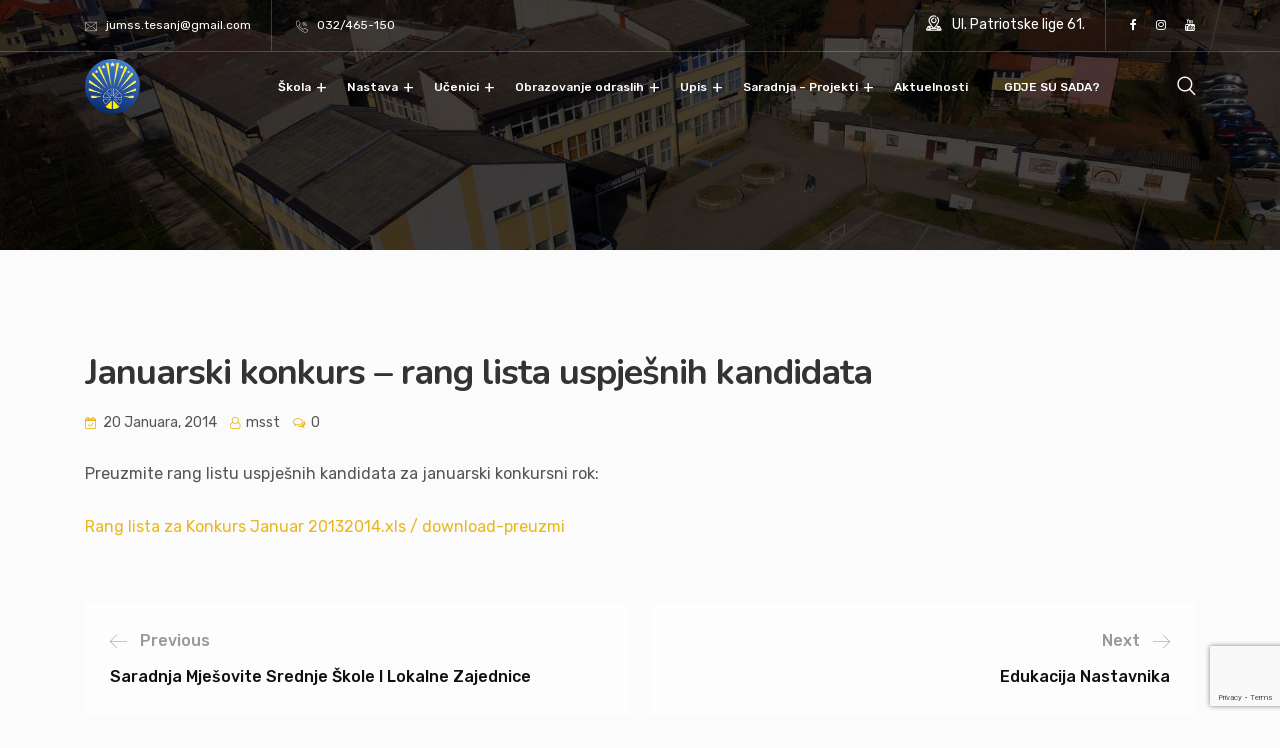

--- FILE ---
content_type: text/html; charset=UTF-8
request_url: https://msst.edu.ba/januarski-konkurs-rang-lista-uspjesnih-kandidata/
body_size: 23107
content:
<!DOCTYPE html>
<html lang="bs-BA">
<head>
<meta charset="UTF-8">
<meta name="viewport" content="width=device-width, initial-scale=1">
<link rel="profile" href="//gmpg.org/xfn/11">
<meta name='robots' content='index, follow, max-image-preview:large, max-snippet:-1, max-video-preview:-1' />

	<!-- This site is optimized with the Yoast SEO plugin v19.8 - https://yoast.com/wordpress/plugins/seo/ -->
	<title>Januarski konkurs - rang lista uspješnih kandidata - JU Mješovita srednja škola Tešanj</title>
	<link rel="canonical" href="https://msst.edu.ba/januarski-konkurs-rang-lista-uspjesnih-kandidata/" />
	<meta property="og:locale" content="bs_BA" />
	<meta property="og:type" content="article" />
	<meta property="og:title" content="Januarski konkurs - rang lista uspješnih kandidata - JU Mješovita srednja škola Tešanj" />
	<meta property="og:description" content="Preuzmite rang listu uspješnih kandidata za januarski konkursni rok: Rang lista za Konkurs Januar 20132014.xls / download-preuzmi" />
	<meta property="og:url" content="https://msst.edu.ba/januarski-konkurs-rang-lista-uspjesnih-kandidata/" />
	<meta property="og:site_name" content="JU Mješovita srednja škola Tešanj" />
	<meta property="article:published_time" content="2014-01-20T17:27:22+00:00" />
	<meta property="article:modified_time" content="2025-07-25T06:43:40+00:00" />
	<meta name="author" content="msst" />
	<meta name="twitter:card" content="summary_large_image" />
	<meta name="twitter:label1" content="Written by" />
	<meta name="twitter:data1" content="msst" />
	<script type="application/ld+json" class="yoast-schema-graph">{"@context":"https://schema.org","@graph":[{"@type":"Article","@id":"https://msst.edu.ba/januarski-konkurs-rang-lista-uspjesnih-kandidata/#article","isPartOf":{"@id":"https://msst.edu.ba/januarski-konkurs-rang-lista-uspjesnih-kandidata/"},"author":{"name":"msst","@id":"https://msst.edu.ba/#/schema/person/faf3fd206217a3ef557089e7dd2131a8"},"headline":"Januarski konkurs &#8211; rang lista uspješnih kandidata","datePublished":"2014-01-20T17:27:22+00:00","dateModified":"2025-07-25T06:43:40+00:00","mainEntityOfPage":{"@id":"https://msst.edu.ba/januarski-konkurs-rang-lista-uspjesnih-kandidata/"},"wordCount":25,"publisher":{"@id":"https://msst.edu.ba/#organization"},"articleSection":["Aktuelnosti"],"inLanguage":"bs-BA"},{"@type":"WebPage","@id":"https://msst.edu.ba/januarski-konkurs-rang-lista-uspjesnih-kandidata/","url":"https://msst.edu.ba/januarski-konkurs-rang-lista-uspjesnih-kandidata/","name":"Januarski konkurs - rang lista uspješnih kandidata - JU Mješovita srednja škola Tešanj","isPartOf":{"@id":"https://msst.edu.ba/#website"},"datePublished":"2014-01-20T17:27:22+00:00","dateModified":"2025-07-25T06:43:40+00:00","breadcrumb":{"@id":"https://msst.edu.ba/januarski-konkurs-rang-lista-uspjesnih-kandidata/#breadcrumb"},"inLanguage":"bs-BA","potentialAction":[{"@type":"ReadAction","target":["https://msst.edu.ba/januarski-konkurs-rang-lista-uspjesnih-kandidata/"]}]},{"@type":"BreadcrumbList","@id":"https://msst.edu.ba/januarski-konkurs-rang-lista-uspjesnih-kandidata/#breadcrumb","itemListElement":[{"@type":"ListItem","position":1,"name":"Home","item":"https://msst.edu.ba/"},{"@type":"ListItem","position":2,"name":"Januarski konkurs &#8211; rang lista uspješnih kandidata"}]},{"@type":"WebSite","@id":"https://msst.edu.ba/#website","url":"https://msst.edu.ba/","name":"JU Mješovita srednja škola Tešanj","description":"","publisher":{"@id":"https://msst.edu.ba/#organization"},"potentialAction":[{"@type":"SearchAction","target":{"@type":"EntryPoint","urlTemplate":"https://msst.edu.ba/?s={search_term_string}"},"query-input":"required name=search_term_string"}],"inLanguage":"bs-BA"},{"@type":"Organization","@id":"https://msst.edu.ba/#organization","name":"JU Mješovita srednja škola Tešanj","url":"https://msst.edu.ba/","sameAs":[],"logo":{"@type":"ImageObject","inLanguage":"bs-BA","@id":"https://msst.edu.ba/#/schema/logo/image/","url":"https://msst.edu.ba/wp-content/uploads/2022/09/mjesovita_tesanj_2016.png","contentUrl":"https://msst.edu.ba/wp-content/uploads/2022/09/mjesovita_tesanj_2016.png","width":3725,"height":1241,"caption":"JU Mješovita srednja škola Tešanj"},"image":{"@id":"https://msst.edu.ba/#/schema/logo/image/"}},{"@type":"Person","@id":"https://msst.edu.ba/#/schema/person/faf3fd206217a3ef557089e7dd2131a8","name":"msst","image":{"@type":"ImageObject","inLanguage":"bs-BA","@id":"https://msst.edu.ba/#/schema/person/image/","url":"https://secure.gravatar.com/avatar/c603f9d8f2f3012cbe23a7b969e911ed4f5ce2826560e7cfb19c9b2d7ed8d86f?s=96&d=mm&r=g","contentUrl":"https://secure.gravatar.com/avatar/c603f9d8f2f3012cbe23a7b969e911ed4f5ce2826560e7cfb19c9b2d7ed8d86f?s=96&d=mm&r=g","caption":"msst"},"sameAs":["https://msst.edu.ba"],"url":"https://msst.edu.ba/author/ebteh/"}]}</script>
	<!-- / Yoast SEO plugin. -->


<link rel='dns-prefetch' href='//www.google.com' />
<link rel='dns-prefetch' href='//cdn.datatables.net' />
<link rel='dns-prefetch' href='//fonts.googleapis.com' />
<link rel='preconnect' href='https://fonts.gstatic.com' crossorigin />
<link rel="alternate" type="application/rss+xml" title="JU Mješovita srednja škola Tešanj &raquo; novosti" href="https://msst.edu.ba/feed/" />
<link rel="alternate" type="application/rss+xml" title="JU Mješovita srednja škola Tešanj &raquo;  novosti o komentarima" href="https://msst.edu.ba/comments/feed/" />
<link rel="alternate" title="oEmbed (JSON)" type="application/json+oembed" href="https://msst.edu.ba/wp-json/oembed/1.0/embed?url=https%3A%2F%2Fmsst.edu.ba%2Fjanuarski-konkurs-rang-lista-uspjesnih-kandidata%2F" />
<link rel="alternate" title="oEmbed (XML)" type="text/xml+oembed" href="https://msst.edu.ba/wp-json/oembed/1.0/embed?url=https%3A%2F%2Fmsst.edu.ba%2Fjanuarski-konkurs-rang-lista-uspjesnih-kandidata%2F&#038;format=xml" />
<style id='wp-img-auto-sizes-contain-inline-css' type='text/css'>
img:is([sizes=auto i],[sizes^="auto," i]){contain-intrinsic-size:3000px 1500px}
/*# sourceURL=wp-img-auto-sizes-contain-inline-css */
</style>
<style id='wp-emoji-styles-inline-css' type='text/css'>

	img.wp-smiley, img.emoji {
		display: inline !important;
		border: none !important;
		box-shadow: none !important;
		height: 1em !important;
		width: 1em !important;
		margin: 0 0.07em !important;
		vertical-align: -0.1em !important;
		background: none !important;
		padding: 0 !important;
	}
/*# sourceURL=wp-emoji-styles-inline-css */
</style>
<style id='wp-block-library-inline-css' type='text/css'>
:root{--wp-block-synced-color:#7a00df;--wp-block-synced-color--rgb:122,0,223;--wp-bound-block-color:var(--wp-block-synced-color);--wp-editor-canvas-background:#ddd;--wp-admin-theme-color:#007cba;--wp-admin-theme-color--rgb:0,124,186;--wp-admin-theme-color-darker-10:#006ba1;--wp-admin-theme-color-darker-10--rgb:0,107,160.5;--wp-admin-theme-color-darker-20:#005a87;--wp-admin-theme-color-darker-20--rgb:0,90,135;--wp-admin-border-width-focus:2px}@media (min-resolution:192dpi){:root{--wp-admin-border-width-focus:1.5px}}.wp-element-button{cursor:pointer}:root .has-very-light-gray-background-color{background-color:#eee}:root .has-very-dark-gray-background-color{background-color:#313131}:root .has-very-light-gray-color{color:#eee}:root .has-very-dark-gray-color{color:#313131}:root .has-vivid-green-cyan-to-vivid-cyan-blue-gradient-background{background:linear-gradient(135deg,#00d084,#0693e3)}:root .has-purple-crush-gradient-background{background:linear-gradient(135deg,#34e2e4,#4721fb 50%,#ab1dfe)}:root .has-hazy-dawn-gradient-background{background:linear-gradient(135deg,#faaca8,#dad0ec)}:root .has-subdued-olive-gradient-background{background:linear-gradient(135deg,#fafae1,#67a671)}:root .has-atomic-cream-gradient-background{background:linear-gradient(135deg,#fdd79a,#004a59)}:root .has-nightshade-gradient-background{background:linear-gradient(135deg,#330968,#31cdcf)}:root .has-midnight-gradient-background{background:linear-gradient(135deg,#020381,#2874fc)}:root{--wp--preset--font-size--normal:16px;--wp--preset--font-size--huge:42px}.has-regular-font-size{font-size:1em}.has-larger-font-size{font-size:2.625em}.has-normal-font-size{font-size:var(--wp--preset--font-size--normal)}.has-huge-font-size{font-size:var(--wp--preset--font-size--huge)}.has-text-align-center{text-align:center}.has-text-align-left{text-align:left}.has-text-align-right{text-align:right}.has-fit-text{white-space:nowrap!important}#end-resizable-editor-section{display:none}.aligncenter{clear:both}.items-justified-left{justify-content:flex-start}.items-justified-center{justify-content:center}.items-justified-right{justify-content:flex-end}.items-justified-space-between{justify-content:space-between}.screen-reader-text{border:0;clip-path:inset(50%);height:1px;margin:-1px;overflow:hidden;padding:0;position:absolute;width:1px;word-wrap:normal!important}.screen-reader-text:focus{background-color:#ddd;clip-path:none;color:#444;display:block;font-size:1em;height:auto;left:5px;line-height:normal;padding:15px 23px 14px;text-decoration:none;top:5px;width:auto;z-index:100000}html :where(.has-border-color){border-style:solid}html :where([style*=border-top-color]){border-top-style:solid}html :where([style*=border-right-color]){border-right-style:solid}html :where([style*=border-bottom-color]){border-bottom-style:solid}html :where([style*=border-left-color]){border-left-style:solid}html :where([style*=border-width]){border-style:solid}html :where([style*=border-top-width]){border-top-style:solid}html :where([style*=border-right-width]){border-right-style:solid}html :where([style*=border-bottom-width]){border-bottom-style:solid}html :where([style*=border-left-width]){border-left-style:solid}html :where(img[class*=wp-image-]){height:auto;max-width:100%}:where(figure){margin:0 0 1em}html :where(.is-position-sticky){--wp-admin--admin-bar--position-offset:var(--wp-admin--admin-bar--height,0px)}@media screen and (max-width:600px){html :where(.is-position-sticky){--wp-admin--admin-bar--position-offset:0px}}

/*# sourceURL=wp-block-library-inline-css */
</style><style id='global-styles-inline-css' type='text/css'>
:root{--wp--preset--aspect-ratio--square: 1;--wp--preset--aspect-ratio--4-3: 4/3;--wp--preset--aspect-ratio--3-4: 3/4;--wp--preset--aspect-ratio--3-2: 3/2;--wp--preset--aspect-ratio--2-3: 2/3;--wp--preset--aspect-ratio--16-9: 16/9;--wp--preset--aspect-ratio--9-16: 9/16;--wp--preset--color--black: #000000;--wp--preset--color--cyan-bluish-gray: #abb8c3;--wp--preset--color--white: #ffffff;--wp--preset--color--pale-pink: #f78da7;--wp--preset--color--vivid-red: #cf2e2e;--wp--preset--color--luminous-vivid-orange: #ff6900;--wp--preset--color--luminous-vivid-amber: #fcb900;--wp--preset--color--light-green-cyan: #7bdcb5;--wp--preset--color--vivid-green-cyan: #00d084;--wp--preset--color--pale-cyan-blue: #8ed1fc;--wp--preset--color--vivid-cyan-blue: #0693e3;--wp--preset--color--vivid-purple: #9b51e0;--wp--preset--gradient--vivid-cyan-blue-to-vivid-purple: linear-gradient(135deg,rgb(6,147,227) 0%,rgb(155,81,224) 100%);--wp--preset--gradient--light-green-cyan-to-vivid-green-cyan: linear-gradient(135deg,rgb(122,220,180) 0%,rgb(0,208,130) 100%);--wp--preset--gradient--luminous-vivid-amber-to-luminous-vivid-orange: linear-gradient(135deg,rgb(252,185,0) 0%,rgb(255,105,0) 100%);--wp--preset--gradient--luminous-vivid-orange-to-vivid-red: linear-gradient(135deg,rgb(255,105,0) 0%,rgb(207,46,46) 100%);--wp--preset--gradient--very-light-gray-to-cyan-bluish-gray: linear-gradient(135deg,rgb(238,238,238) 0%,rgb(169,184,195) 100%);--wp--preset--gradient--cool-to-warm-spectrum: linear-gradient(135deg,rgb(74,234,220) 0%,rgb(151,120,209) 20%,rgb(207,42,186) 40%,rgb(238,44,130) 60%,rgb(251,105,98) 80%,rgb(254,248,76) 100%);--wp--preset--gradient--blush-light-purple: linear-gradient(135deg,rgb(255,206,236) 0%,rgb(152,150,240) 100%);--wp--preset--gradient--blush-bordeaux: linear-gradient(135deg,rgb(254,205,165) 0%,rgb(254,45,45) 50%,rgb(107,0,62) 100%);--wp--preset--gradient--luminous-dusk: linear-gradient(135deg,rgb(255,203,112) 0%,rgb(199,81,192) 50%,rgb(65,88,208) 100%);--wp--preset--gradient--pale-ocean: linear-gradient(135deg,rgb(255,245,203) 0%,rgb(182,227,212) 50%,rgb(51,167,181) 100%);--wp--preset--gradient--electric-grass: linear-gradient(135deg,rgb(202,248,128) 0%,rgb(113,206,126) 100%);--wp--preset--gradient--midnight: linear-gradient(135deg,rgb(2,3,129) 0%,rgb(40,116,252) 100%);--wp--preset--font-size--small: 13px;--wp--preset--font-size--medium: 20px;--wp--preset--font-size--large: 36px;--wp--preset--font-size--x-large: 42px;--wp--preset--spacing--20: 0.44rem;--wp--preset--spacing--30: 0.67rem;--wp--preset--spacing--40: 1rem;--wp--preset--spacing--50: 1.5rem;--wp--preset--spacing--60: 2.25rem;--wp--preset--spacing--70: 3.38rem;--wp--preset--spacing--80: 5.06rem;--wp--preset--shadow--natural: 6px 6px 9px rgba(0, 0, 0, 0.2);--wp--preset--shadow--deep: 12px 12px 50px rgba(0, 0, 0, 0.4);--wp--preset--shadow--sharp: 6px 6px 0px rgba(0, 0, 0, 0.2);--wp--preset--shadow--outlined: 6px 6px 0px -3px rgb(255, 255, 255), 6px 6px rgb(0, 0, 0);--wp--preset--shadow--crisp: 6px 6px 0px rgb(0, 0, 0);}:where(.is-layout-flex){gap: 0.5em;}:where(.is-layout-grid){gap: 0.5em;}body .is-layout-flex{display: flex;}.is-layout-flex{flex-wrap: wrap;align-items: center;}.is-layout-flex > :is(*, div){margin: 0;}body .is-layout-grid{display: grid;}.is-layout-grid > :is(*, div){margin: 0;}:where(.wp-block-columns.is-layout-flex){gap: 2em;}:where(.wp-block-columns.is-layout-grid){gap: 2em;}:where(.wp-block-post-template.is-layout-flex){gap: 1.25em;}:where(.wp-block-post-template.is-layout-grid){gap: 1.25em;}.has-black-color{color: var(--wp--preset--color--black) !important;}.has-cyan-bluish-gray-color{color: var(--wp--preset--color--cyan-bluish-gray) !important;}.has-white-color{color: var(--wp--preset--color--white) !important;}.has-pale-pink-color{color: var(--wp--preset--color--pale-pink) !important;}.has-vivid-red-color{color: var(--wp--preset--color--vivid-red) !important;}.has-luminous-vivid-orange-color{color: var(--wp--preset--color--luminous-vivid-orange) !important;}.has-luminous-vivid-amber-color{color: var(--wp--preset--color--luminous-vivid-amber) !important;}.has-light-green-cyan-color{color: var(--wp--preset--color--light-green-cyan) !important;}.has-vivid-green-cyan-color{color: var(--wp--preset--color--vivid-green-cyan) !important;}.has-pale-cyan-blue-color{color: var(--wp--preset--color--pale-cyan-blue) !important;}.has-vivid-cyan-blue-color{color: var(--wp--preset--color--vivid-cyan-blue) !important;}.has-vivid-purple-color{color: var(--wp--preset--color--vivid-purple) !important;}.has-black-background-color{background-color: var(--wp--preset--color--black) !important;}.has-cyan-bluish-gray-background-color{background-color: var(--wp--preset--color--cyan-bluish-gray) !important;}.has-white-background-color{background-color: var(--wp--preset--color--white) !important;}.has-pale-pink-background-color{background-color: var(--wp--preset--color--pale-pink) !important;}.has-vivid-red-background-color{background-color: var(--wp--preset--color--vivid-red) !important;}.has-luminous-vivid-orange-background-color{background-color: var(--wp--preset--color--luminous-vivid-orange) !important;}.has-luminous-vivid-amber-background-color{background-color: var(--wp--preset--color--luminous-vivid-amber) !important;}.has-light-green-cyan-background-color{background-color: var(--wp--preset--color--light-green-cyan) !important;}.has-vivid-green-cyan-background-color{background-color: var(--wp--preset--color--vivid-green-cyan) !important;}.has-pale-cyan-blue-background-color{background-color: var(--wp--preset--color--pale-cyan-blue) !important;}.has-vivid-cyan-blue-background-color{background-color: var(--wp--preset--color--vivid-cyan-blue) !important;}.has-vivid-purple-background-color{background-color: var(--wp--preset--color--vivid-purple) !important;}.has-black-border-color{border-color: var(--wp--preset--color--black) !important;}.has-cyan-bluish-gray-border-color{border-color: var(--wp--preset--color--cyan-bluish-gray) !important;}.has-white-border-color{border-color: var(--wp--preset--color--white) !important;}.has-pale-pink-border-color{border-color: var(--wp--preset--color--pale-pink) !important;}.has-vivid-red-border-color{border-color: var(--wp--preset--color--vivid-red) !important;}.has-luminous-vivid-orange-border-color{border-color: var(--wp--preset--color--luminous-vivid-orange) !important;}.has-luminous-vivid-amber-border-color{border-color: var(--wp--preset--color--luminous-vivid-amber) !important;}.has-light-green-cyan-border-color{border-color: var(--wp--preset--color--light-green-cyan) !important;}.has-vivid-green-cyan-border-color{border-color: var(--wp--preset--color--vivid-green-cyan) !important;}.has-pale-cyan-blue-border-color{border-color: var(--wp--preset--color--pale-cyan-blue) !important;}.has-vivid-cyan-blue-border-color{border-color: var(--wp--preset--color--vivid-cyan-blue) !important;}.has-vivid-purple-border-color{border-color: var(--wp--preset--color--vivid-purple) !important;}.has-vivid-cyan-blue-to-vivid-purple-gradient-background{background: var(--wp--preset--gradient--vivid-cyan-blue-to-vivid-purple) !important;}.has-light-green-cyan-to-vivid-green-cyan-gradient-background{background: var(--wp--preset--gradient--light-green-cyan-to-vivid-green-cyan) !important;}.has-luminous-vivid-amber-to-luminous-vivid-orange-gradient-background{background: var(--wp--preset--gradient--luminous-vivid-amber-to-luminous-vivid-orange) !important;}.has-luminous-vivid-orange-to-vivid-red-gradient-background{background: var(--wp--preset--gradient--luminous-vivid-orange-to-vivid-red) !important;}.has-very-light-gray-to-cyan-bluish-gray-gradient-background{background: var(--wp--preset--gradient--very-light-gray-to-cyan-bluish-gray) !important;}.has-cool-to-warm-spectrum-gradient-background{background: var(--wp--preset--gradient--cool-to-warm-spectrum) !important;}.has-blush-light-purple-gradient-background{background: var(--wp--preset--gradient--blush-light-purple) !important;}.has-blush-bordeaux-gradient-background{background: var(--wp--preset--gradient--blush-bordeaux) !important;}.has-luminous-dusk-gradient-background{background: var(--wp--preset--gradient--luminous-dusk) !important;}.has-pale-ocean-gradient-background{background: var(--wp--preset--gradient--pale-ocean) !important;}.has-electric-grass-gradient-background{background: var(--wp--preset--gradient--electric-grass) !important;}.has-midnight-gradient-background{background: var(--wp--preset--gradient--midnight) !important;}.has-small-font-size{font-size: var(--wp--preset--font-size--small) !important;}.has-medium-font-size{font-size: var(--wp--preset--font-size--medium) !important;}.has-large-font-size{font-size: var(--wp--preset--font-size--large) !important;}.has-x-large-font-size{font-size: var(--wp--preset--font-size--x-large) !important;}
/*# sourceURL=global-styles-inline-css */
</style>

<style id='classic-theme-styles-inline-css' type='text/css'>
/*! This file is auto-generated */
.wp-block-button__link{color:#fff;background-color:#32373c;border-radius:9999px;box-shadow:none;text-decoration:none;padding:calc(.667em + 2px) calc(1.333em + 2px);font-size:1.125em}.wp-block-file__button{background:#32373c;color:#fff;text-decoration:none}
/*# sourceURL=/wp-includes/css/classic-themes.min.css */
</style>
<link rel='stylesheet' id='contact-form-7-css' href='https://msst.edu.ba/wp-content/plugins/contact-form-7/includes/css/styles.css?ver=5.4' type='text/css' media='all' />
<link rel='stylesheet' id='rs-plugin-settings-css' href='https://msst.edu.ba/wp-content/plugins/revslider/public/assets/css/rs6.css?ver=6.3.9' type='text/css' media='all' />
<style id='rs-plugin-settings-inline-css' type='text/css'>
#rs-demo-id {}
/*# sourceURL=rs-plugin-settings-inline-css */
</style>
<link rel='stylesheet' id='bootstrap-css' href='https://msst.edu.ba/wp-content/plugins/rselements/assets/css/bootstrap.min.css?ver=6.9' type='text/css' media='all' />
<link rel='stylesheet' id='magnific-popup-css' href='https://msst.edu.ba/wp-content/plugins/rselements/assets/css/magnific-popup.css?ver=6.9' type='text/css' media='all' />
<link rel='stylesheet' id='font-awesome-latest-css' href='https://msst.edu.ba/wp-content/plugins/rselements/assets/css/fontawesome.css?ver=6.9' type='text/css' media='all' />
<link rel='stylesheet' id='slick-css' href='https://msst.edu.ba/wp-content/plugins/rselements/assets/css/slick.css?ver=6.9' type='text/css' media='all' />
<link rel='stylesheet' id='slick-theme-css' href='https://msst.edu.ba/wp-content/plugins/rselements/assets/css/slick-theme.css?ver=6.9' type='text/css' media='all' />
<link rel='stylesheet' id='brands-css' href='https://msst.edu.ba/wp-content/plugins/rselements/assets/css/brands.css?ver=6.9' type='text/css' media='all' />
<link rel='stylesheet' id='solid-css' href='https://msst.edu.ba/wp-content/plugins/rselements/assets/css/solid.css?ver=6.9' type='text/css' media='all' />
<link rel='stylesheet' id='rsaddons-floaticon-css' href='https://msst.edu.ba/wp-content/plugins/rselements/assets/fonts/flaticon.css?ver=6.9' type='text/css' media='all' />
<link rel='stylesheet' id='headding-title-css' href='https://msst.edu.ba/wp-content/plugins/rselements/assets/css/headding-title.css?ver=6.9' type='text/css' media='all' />
<link rel='stylesheet' id='dataTables-css' href='//cdn.datatables.net/1.10.20/css/jquery.dataTables.min.css?ver=6.9' type='text/css' media='all' />
<link rel='stylesheet' id='ddbeforeandafter-css' href='https://msst.edu.ba/wp-content/plugins/rselements/assets/css/ddbeforeandafter.css?ver=6.9' type='text/css' media='all' />
<link rel='stylesheet' id='boostrap-css' href='https://msst.edu.ba/wp-content/themes/educavo/assets/css/bootstrap.min.css?ver=6.9' type='text/css' media='all' />
<link rel='stylesheet' id='font-awesome-all-css' href='https://msst.edu.ba/wp-content/themes/educavo/assets/css/font-awesome.min.all.css?ver=6.9' type='text/css' media='all' />
<link rel='stylesheet' id='font-awesome-css' href='https://msst.edu.ba/wp-content/plugins/elementor/assets/lib/font-awesome/css/font-awesome.min.css?ver=4.7.0' type='text/css' media='all' />
<link rel='stylesheet' id='flaticon-css' href='https://msst.edu.ba/wp-content/themes/educavo/assets/css/flaticon.css?ver=6.9' type='text/css' media='all' />
<link rel='stylesheet' id='animate-css' href='https://msst.edu.ba/wp-content/themes/educavo/assets/css/animate.css?ver=6.9' type='text/css' media='all' />
<link rel='stylesheet' id='owl-carousel-css' href='https://msst.edu.ba/wp-content/themes/educavo/assets/css/owl.carousel.css?ver=6.9' type='text/css' media='all' />
<link rel='stylesheet' id='educavo-style-default-css' href='https://msst.edu.ba/wp-content/themes/educavo/assets/css/default.css?ver=6.9' type='text/css' media='all' />
<link rel='stylesheet' id='educavo-style-custom-css' href='https://msst.edu.ba/wp-content/themes/educavo/assets/css/custom.css?ver=6.9' type='text/css' media='all' />
<link rel='stylesheet' id='educavo-gutenberg-custom-css' href='https://msst.edu.ba/wp-content/themes/educavo/assets/css/gutenberg-custom.css?ver=6.9' type='text/css' media='all' />
<link rel='stylesheet' id='educavo-style-responsive-css' href='https://msst.edu.ba/wp-content/themes/educavo/assets/css/responsive.css?ver=6.9' type='text/css' media='all' />
<link rel='stylesheet' id='educavo-style-css' href='https://msst.edu.ba/wp-content/themes/educavo/style.css?ver=6.9' type='text/css' media='all' />
<link rel='stylesheet' id='studio-fonts-css' href='//fonts.googleapis.com/css?family=Rubik%3A300%2C400%2C500%2C600%2C700%2C900%7CNunito%3A300%2C400%2C500%2C600%2C700%2C900&#038;ver=1.0.0' type='text/css' media='all' />
<link rel='stylesheet' id='dashicons-css' href='https://msst.edu.ba/wp-includes/css/dashicons.min.css?ver=6.9' type='text/css' media='all' />
<link rel='stylesheet' id='video-conferencing-with-zoom-api-css' href='https://msst.edu.ba/wp-content/plugins/video-conferencing-with-zoom-api/assets/public/css/style.min.css?ver=3.7.4' type='text/css' media='all' />
<link rel="preload" as="style" href="https://fonts.googleapis.com/css?family=Rubik:300,400,500,700,900,300italic,400italic,500italic,700italic,900italic%7CNunito:200,300,400,600,700,800,900,200italic,300italic,400italic,600italic,700italic,800italic,900italic&#038;display=swap&#038;ver=1753424687" /><link rel="stylesheet" href="https://fonts.googleapis.com/css?family=Rubik:300,400,500,700,900,300italic,400italic,500italic,700italic,900italic%7CNunito:200,300,400,600,700,800,900,200italic,300italic,400italic,600italic,700italic,800italic,900italic&#038;display=swap&#038;ver=1753424687" media="print" onload="this.media='all'"><noscript><link rel="stylesheet" href="https://fonts.googleapis.com/css?family=Rubik:300,400,500,700,900,300italic,400italic,500italic,700italic,900italic%7CNunito:200,300,400,600,700,800,900,200italic,300italic,400italic,600italic,700italic,800italic,900italic&#038;display=swap&#038;ver=1753424687" /></noscript><link rel='stylesheet' id='learn-press-bundle-css' href='https://msst.edu.ba/wp-content/plugins/learnpress/assets/css/bundle.min.css?ver=3.2.8.8' type='text/css' media='all' />
<link rel='stylesheet' id='learn-press-css' href='https://msst.edu.ba/wp-content/plugins/learnpress/assets/css/frontend/learnpress.min.css?ver=3.2.8.8' type='text/css' media='all' />
<link rel='stylesheet' id='lp-overlay-css' href='https://msst.edu.ba/wp-content/plugins/learnpress/assets/css/frontend/lp-overlay.min.css?ver=3.2.8.8' type='text/css' media='all' />
<script type="text/javascript" src="https://msst.edu.ba/wp-includes/js/jquery/jquery.min.js?ver=3.7.1" id="jquery-core-js"></script>
<script type="text/javascript" src="https://msst.edu.ba/wp-includes/js/jquery/jquery-migrate.min.js?ver=3.4.1" id="jquery-migrate-js"></script>
<script type="text/javascript" src="https://msst.edu.ba/wp-content/plugins/revslider/public/assets/js/rbtools.min.js?ver=6.3.9" id="tp-tools-js"></script>
<script type="text/javascript" src="https://msst.edu.ba/wp-content/plugins/revslider/public/assets/js/rs6.min.js?ver=6.3.9" id="revmin-js"></script>
<script type="text/javascript" src="https://msst.edu.ba/wp-content/plugins/rselements/assets/js/frontend.js?ver=1" id="rsaddons-frontend-pro-js"></script>
<script type="text/javascript" src="https://msst.edu.ba/wp-includes/js/underscore.min.js?ver=1.13.7" id="underscore-js"></script>
<script type="text/javascript" id="utils-js-extra">
/* <![CDATA[ */
var userSettings = {"url":"/","uid":"0","time":"1769796503","secure":"1"};
//# sourceURL=utils-js-extra
/* ]]> */
</script>
<script type="text/javascript" src="https://msst.edu.ba/wp-includes/js/utils.min.js?ver=6.9" id="utils-js"></script>
<script type="text/javascript" id="lp-global-js-extra">
/* <![CDATA[ */
var lpGlobalSettings = {"url":"https://msst.edu.ba/januarski-konkurs-rang-lista-uspjesnih-kandidata/","siteurl":"https://msst.edu.ba","ajax":"https://msst.edu.ba/wp-admin/admin-ajax.php","theme":"educavo","localize":{"button_ok":"OK","button_cancel":"Cancel","button_yes":"Yes","button_no":"No"},"show_popup_confirm_finish":"yes"};
//# sourceURL=lp-global-js-extra
/* ]]> */
</script>
<script type="text/javascript" src="https://msst.edu.ba/wp-content/plugins/learnpress/assets/js/global.min.js?ver=3.2.8.8" id="lp-global-js"></script>
<script type="text/javascript" src="https://msst.edu.ba/wp-content/plugins/learnpress/assets/js/dist/utils.min.js?ver=3.2.8.8" id="lp-utils-js"></script>
<script type="text/javascript" src="https://msst.edu.ba/wp-content/plugins/learnpress/assets/src/js/vendor/watch.min.js?ver=3.2.8.8" id="watch-js"></script>
<script type="text/javascript" src="https://msst.edu.ba/wp-content/plugins/learnpress/assets/js/vendor/plugins.all.min.js?ver=3.2.8.8" id="lp-plugins-all-js"></script>
<link rel="https://api.w.org/" href="https://msst.edu.ba/wp-json/" /><link rel="alternate" title="JSON" type="application/json" href="https://msst.edu.ba/wp-json/wp/v2/posts/3372" /><link rel="EditURI" type="application/rsd+xml" title="RSD" href="https://msst.edu.ba/xmlrpc.php?rsd" />
<meta name="generator" content="WordPress 6.9" />
<link rel='shortlink' href='https://msst.edu.ba/?p=3372' />
<meta name="framework" content="Redux 4.1.24" /><meta name="generator" content="Powered by Slider Revolution 6.3.9 - responsive, Mobile-Friendly Slider Plugin for WordPress with comfortable drag and drop interface." />
<link rel="icon" href="https://msst.edu.ba/wp-content/uploads/2021/04/cropped-logomsst-32x32.png" sizes="32x32" />
<link rel="icon" href="https://msst.edu.ba/wp-content/uploads/2021/04/cropped-logomsst-192x192.png" sizes="192x192" />
<link rel="apple-touch-icon" href="https://msst.edu.ba/wp-content/uploads/2021/04/cropped-logomsst-180x180.png" />
<meta name="msapplication-TileImage" content="https://msst.edu.ba/wp-content/uploads/2021/04/cropped-logomsst-270x270.png" />
<script type="text/javascript">function setREVStartSize(e){
			//window.requestAnimationFrame(function() {				 
				window.RSIW = window.RSIW===undefined ? window.innerWidth : window.RSIW;	
				window.RSIH = window.RSIH===undefined ? window.innerHeight : window.RSIH;	
				try {								
					var pw = document.getElementById(e.c).parentNode.offsetWidth,
						newh;
					pw = pw===0 || isNaN(pw) ? window.RSIW : pw;
					e.tabw = e.tabw===undefined ? 0 : parseInt(e.tabw);
					e.thumbw = e.thumbw===undefined ? 0 : parseInt(e.thumbw);
					e.tabh = e.tabh===undefined ? 0 : parseInt(e.tabh);
					e.thumbh = e.thumbh===undefined ? 0 : parseInt(e.thumbh);
					e.tabhide = e.tabhide===undefined ? 0 : parseInt(e.tabhide);
					e.thumbhide = e.thumbhide===undefined ? 0 : parseInt(e.thumbhide);
					e.mh = e.mh===undefined || e.mh=="" || e.mh==="auto" ? 0 : parseInt(e.mh,0);		
					if(e.layout==="fullscreen" || e.l==="fullscreen") 						
						newh = Math.max(e.mh,window.RSIH);					
					else{					
						e.gw = Array.isArray(e.gw) ? e.gw : [e.gw];
						for (var i in e.rl) if (e.gw[i]===undefined || e.gw[i]===0) e.gw[i] = e.gw[i-1];					
						e.gh = e.el===undefined || e.el==="" || (Array.isArray(e.el) && e.el.length==0)? e.gh : e.el;
						e.gh = Array.isArray(e.gh) ? e.gh : [e.gh];
						for (var i in e.rl) if (e.gh[i]===undefined || e.gh[i]===0) e.gh[i] = e.gh[i-1];
											
						var nl = new Array(e.rl.length),
							ix = 0,						
							sl;					
						e.tabw = e.tabhide>=pw ? 0 : e.tabw;
						e.thumbw = e.thumbhide>=pw ? 0 : e.thumbw;
						e.tabh = e.tabhide>=pw ? 0 : e.tabh;
						e.thumbh = e.thumbhide>=pw ? 0 : e.thumbh;					
						for (var i in e.rl) nl[i] = e.rl[i]<window.RSIW ? 0 : e.rl[i];
						sl = nl[0];									
						for (var i in nl) if (sl>nl[i] && nl[i]>0) { sl = nl[i]; ix=i;}															
						var m = pw>(e.gw[ix]+e.tabw+e.thumbw) ? 1 : (pw-(e.tabw+e.thumbw)) / (e.gw[ix]);					
						newh =  (e.gh[ix] * m) + (e.tabh + e.thumbh);
					}				
					if(window.rs_init_css===undefined) window.rs_init_css = document.head.appendChild(document.createElement("style"));					
					document.getElementById(e.c).height = newh+"px";
					window.rs_init_css.innerHTML += "#"+e.c+"_wrapper { height: "+newh+"px }";				
				} catch(e){
					console.log("Failure at Presize of Slider:" + e)
				}					   
			//});
		  };</script>
<style id="educavo_option-dynamic-css" title="dynamic-css" class="redux-options-output">.sidenav .widget,
						body .sidenav #mobile_menu .widget_nav_menu ul li a{border-color:#040933;}</style><!-- Typography -->

<style>
		
	body{
		background:#FFFFFF;
		color:#555555 !important;
					font-family: Rubik !important;   
		 
	    font-size: 16px !important;
	}

			body.single-teams{
			background:#FFFFFF;
		}
	

	h1{
		 color:#333;					font-family: Nunito;   
				font-size:46px;
				font-weight:700;
				
					line-height:56px;
				
	}

	h2{
		color:#333;
					font-family: Nunito;   
		 
		font-size:36px;
				font-weight:700;
				
					line-height:46px			}

	h3{
		color:#333 ;
					font-family: Nunito;   
		 
		font-size:28px;
				
					line-height:32px;
			}

	h4{
		color:#333;
					font-family: Nunito;   
				font-size:20px;
				font-weight:700;
				
					line-height:28px;
				
	}

	h5{
		color:#333;
					font-family: Nunito;   
				font-size:18px;
				font-weight:700;
				
					line-height:26px;
			}

	h6{
		color:#333 ;
					font-family: Nunito;   
				font-size:16px;
				font-weight:700;
				
					line-height:20px;
			}

	.menu-area .navbar ul li > a,
	.sidenav .widget_nav_menu ul li a{
					font-weight: 500;   
							font-family: Rubik;   
				font-size:15px;
	}

	#rs-header .toolbar-area .toolbar-contact ul.rs-contact-info li,
	#rs-header .toolbar-area .toolbar-contact ul.rs-contact-info li a, 
	#rs-header .toolbar-area .toolbar-contact ul li a,
	#rs-header .toolbar-area .toolbar-contact ul li, #rs-header .toolbar-area{
		color:#FFFFFF;
	}


				#rs-header.header-transparent .toolbar-area .toolbar-contact ul.rs-contact-info li,
			#rs-header.header-transparent .toolbar-area .toolbar-contact ul.rs-contact-info li i,
			#rs-header.header-transparent .toolbar-area .toolbar-contact ul.rs-contact-info li a,
			#rs-header.header-style-4 .btn_quote .toolbar-sl-share ul li a
			{
				color: #FFFFFF			}
		
				#rs-header.header-transparent .toolbar-area .toolbar-contact ul.rs-contact-info li:hover a,
			#rs-header.header-style-4 .btn_quote .toolbar-sl-share ul li a:hover{
			color: #CCCCCC		}
			

				#rs-footer{
			background-position:center bottom !important;
		}
    
				#rs-footer{
			background-repeat:no-repeat !important;
		}
      

				#rs-footer{
			background-size:cover !important;
		}
    
				.rs-newsletter .newsletter-wrap{
			background:#FF5421;
		}
    
	

				.tops-btn .quote-buttons{
			background:#DDCC14;
		}
    
				.tops-btn .quote-buttons{
			color:#FFFFFF;
		}
    
				.toolbar-area .toolbar-contact i, 
			.toolbar-area .opening i, 
			.toolbar-area .opening i:before, 
			.toolbar-area .toolbar-contact i:before{
			color:#FFFFFF;
		}
    				.toolbar-area .toolbar-sl-share i, 
			.toolbar-area .toolbar-sl-share i:before{
			color:#FFFFFF;
		}
    	

    			.toolbar-area .toolbar-sl-share i:hover, .toolbar-area .toolbar-sl-share a:hover i:before{
			color:#DDCC14;
		}
    
    
    	
    	.menu-area .navbar ul li ul.sub-menu{
    		border-color:#EAB71E;
    	}
    
    	
    	header#rs-header.header-style-4 .sidebarmenu-area{
    		background:#FFFFFF;
    	}
        	
    	.menu-wrap-off .inner-offcan .nav-link-container .close-button{
    		background:#EAB71E;
    	}
    
				#rs-header .toolbar-area .toolbar-contact ul li,
			#rs-header.header-style5 .toolbar-area,
			#rs-header.header-style5 .toolbar-area .opening,
			#rs-header.header-style5 .toolbar-area .toolbar-contact ul li,
			#rs-header .toolbar-area .opening{
			border-color:;
		}
    

	#rs-header .toolbar-area .toolbar-contact ul.rs-contact-info li a,
	#rs-header .toolbar-area .toolbar-contact ul li a,
	#rs-header .toolbar-area .tops-btn .btn_login a,
	#rs-header .toolbar-area .toolbar-contact ul li i,
	#rs-header .toolbar-area .toolbar-sl-share ul li a i{
		color:#FFFFFF;
	}

	#rs-header .toolbar-area .toolbar-contact ul.rs-contact-info li a:hover,
	#rs-header .toolbar-area .toolbar-sl-share ul li a.quote-buttons:hover,
	#rs-header .toolbar-area .toolbar-sl-share ul li a.quote-buttons:before,
	#rs-header .toolbar-area .toolbar-contact ul li a:hover,
	#rs-header .toolbar-area .tops-btn .btn_login a:hover, 
	#rs-header .toolbar-area .toolbar-sl-share ul li a i:hover{
		color:#DDCC14;
	}
	#rs-header .toolbar-area{
		background:#273C66;
	}

	
	.mobile-menu-container div ul > li.current_page_parent > a,
	#rs-header.header-transparent .menu-area .navbar ul li.current-menu-ancestor a, 
	#rs-header.header-transparent .menu-area .navbar ul li.current_page_item a,
	.menu-area .navbar ul.menu > li.current_page_item > a,
	.menu-area .navbar ul li.current-menu-ancestor a, .menu-area .navbar ul li.current_page_item a,
	.menu-area .navbar ul li ul.sub-menu > li.menu-item-has-children > a:before
	{
		color: #FFD200;
	}

	
	
	.menu-area .navbar ul > li.menu-item-has-children.hover-minimize > a:after{
		background: #FFD200 !important;
	}	

	.menu-area .navbar ul > li.menu-item-has-children.hover-minimize:hover > a:after{
		background: #FFD200 !important;
	}

	.menu-area .navbar ul li:hover a:before{
		color: #FFD200;
	}

	.menu-area .navbar ul li:hover > a,	
	.mobile-menu-container div ul li a:hover,	
	#rs-header.header-style5 .header-inner.menu-sticky.sticky .menu-area .navbar ul li:hover > a,
	#rs-header.header-style-4 .menu-area .menu li:hover > a,
	#rs-header .sticky_search:hover i::before,	
	#rs-header.header-style-4 .header-inner .menu-area .navbar ul li:hover a,
	#rs-header.header-style-4 .menu-area .navbar ul li:hover a:before,
	.menu-cart-area i:hover,
	#rs-header.header-style1 .category-menu .menu li:hover:after,
	#rs-header.header1.header-style1 .menu-area .navbar ul li:hover a,
	#rs-header.header-style-3.header-style-2 .sticky-wrapper .menu-area .navbar ul li:hover > a
	{
		color: #FFD200;
	}

	.nav-link-container .nav-menu-link:hover span,
	.single-header.header1.header-style1 .menu-area .navbar ul > li.menu-item-has-children.hover-minimize:hover > a::after{
		background: #FFD200;
	}

	.menu-area .navbar ul li a,	
	#rs-header .sticky_search i::before,
	.menu-cart-area i,
	#rs-header.header1.header-style1 .sticky_search i::before,
	#rs-header.header1.header-style1 .menu-area .navbar ul li a,
	body #rs-header.header-style-4.header-style6 .category-menu .menu li::after,
	#rs-header.header-style1.header1 .btn_apply a,	
	#rs-header.header-style1 .category-menu .menu li::after, 
	#rs-header.header-style-4 .category-menu .menu li::after,
	.menu-cart-area i, #rs-header.header-transparent .menu-area.dark .menu-cart-area i
	{
		color: #333333; 
	}

	.nav-link-container .nav-menu-link span,
	#rs-header.header1.header-style1 .nav-link-container .nav-menu-link span, 
	#rs-header.header1.header-style1 .nav-link-container .nav-menu-link span{
		background: #333333; 
	}

	#rs-header.header-transparent .menu-area.dark .navbar ul.menu > li.current_page_item > a::before, 
	#rs-header.header-transparent .menu-area.dark .navbar ul.menu > li.current_page_item > a::after, 
	#rs-header.header-transparent .menu-area.dark .navbar ul.menu > li > a::before,
	#rs-header.header-transparent .menu-area.dark .navbar ul.menu > li > a::after,
	#rs-header.header-transparent .menu-area.dark .navbar ul.menu > li > a,	
	#rs-header.header-transparent .menu-area.dark .menu-responsive .sidebarmenu-search .sticky_search .fa
	{
		color: #333333 !important;
	}



			#rs-header.header-transparent .menu-area .navbar ul li a, 
		#rs-header.header-transparent .menu-cart-area i,		
		#rs-header.header-style5 .sticky_search i::before,
		#rs-header.header-style1.header-style3 .sticky_search i:before,		
		#rs-header.header-transparent .menu-responsive .sidebarmenu-search .sticky_search,
		#rs-header.header-transparent .menu-responsive .sidebarmenu-search .sticky_search .fa,
		#rs-header.header-transparent .menu-area.dark .navbar ul > li > a,
		#rs-header.header-transparent .menu-area .navbar ul li:hover > a{
			color:#FFFFFF 
	}
	
			.header-style5 .nav-link-container .nav-menu-link span{
			background:#FFFFFF 
		}
	
			#rs-header.header-style5 .header-inner .menu-area .navbar ul > li > a,
		#rs-header.header-style-4 .category-menu .menu li::after,
		.header-style1.header-style3 .menu-area .navbar ul li a,
		#rs-header.header-style5 .menu-cart-area > a,
		.user-icons a,
		.header-style1.header-style3 .menu-cart-area i,
		#rs-header.header-style5 .menu-responsive .sidebarmenu-search .sticky_search,
		#rs-header.header-style5 .menu-cart-area i{
			color:#FFFFFF 
		}
	

			#rs-header.header-style3 .menu-cart-area > a,
		.user-icons a,
		#rs-header.header-style5 .menu-cart-area > a{
			border-color:#FFFFFF 
		}
	
			#rs-header.header-style5 .menu-cart-area > a:hover,
		.user-icons a:hover{
			border-color:#FFD200 
		}
	

			#rs-header.header-style5 .header-inner .menu-area .navbar ul li:hover > a,	
		#rs-header.header-style1.header-style3 .sticky_search:hover i:before,
		.header-style1.header-style3 .menu-cart-area i:hover,
		.user-icons a:hover,
		#rs-header.header-style5 .sticky_search:hover i:before,
		#rs-header.header-style5 .menu-cart-area > a:hover,
		#rs-header.header-style5 .menu-cart-area > a:hover i:before,
		#rs-header.header-style5 .menu-cart-area i:hover,		
		.header-style1.header-style3 .menu-area .navbar ul li:hover a{
			color:#FFD200 
		}
	

			.header-style1.header-style3 .nav-link-container .nav-menu-link:hover span, 
		.header-style5 .nav-link-container .nav-menu-link:hover span,
		.single-header.header-style1.header-style3 .menu-area .navbar ul > li.menu-item-has-children.hover-minimize:hover > a::after,
		#rs-header.header-style5 .header-inner .menu-area .navbar ul > li.menu-item-has-children.hover-minimize:hover > a:after{
			background:#FFD200 !important;  
		}
	


			#rs-header.header-style5 .header-inner .menu-area .navbar ul > li.menu-item-has-children.hover-minimize > a:after{
			background:#FFD200 !important; 
		}
	


			.rs-footer .widget.widget_nav_menu ul li a::before, 
		.rs-footer .widget.widget_pages ul li a::before,
		.rs-footer .widget.widget_nav_menu ul li a::before, 
		.rs-footer .widget.widget_recent_comments ul li::before, 
		.rs-footer .widget.widget_pages ul li a::before, 
		.rs-footer .footer-top h3.footer-title::after,
		.rs-footer .widget.widget_archive ul li a::before, 
		.rs-footer .widget.widget_categories ul li a::before,
		.rs-footer .widget.widget_archive ul li a::before, 
		.rs-footer .widget.widget_categories ul li a::before{
			background:#EAB71E; 
		}
	

	

	
			.rs-footer .fa-ul li i::before{
			color:#EAB71E; 
		}
	
	

		#rs-header.header-style5 .menu-area .navbar ul > li.current-menu-ancestor > a, 
	#rs-header.header-style5 .header-inner .menu-area .navbar ul > li.current-menu-ancestor > a,
	#rs-header.header-style5 .header-inner.menu-sticky.sticky .menu-area .navbar ul > li.current-menu-ancestor > a{
			color:#FFD200 !important; 
		}
	

	 
		.header-style-4 .menu-cart-area span.icon-num,
		.header-style1.header-style3 .nav-link-container .nav-menu-link span, 
		.header-style5 .menu-cart-area span.icon-num
		{
			background: #FFFFFF;
		}
	
	
	

			#rs-header.header-transparent .menu-area.dark ul.offcanvas-icon .nav-link-container .nav-menu-link span{
			background:#FFFFFF 
		}
	
	

			.nav-link-container .nav-menu-link span,
		#rs-header.header-style-4 .nav-link-container .nav-menu-link span{
			background:#363636 
		}
		

			.menu-ofcn.off-open,
		.menu-wrap-off{
			background:#171F32 
		}
		

			.menu-ofcn.off-open,
		.sidenav .fa-ul li a{
			color:#333333 
		}
			

			.menu-ofcn.off-open,
		.sidenav .widget .widget-title{
			color:#333333 
		}
		

			.sidenav .widget-title:before{
			background:#333333 
		}
		

			
		.sidenav .fa-ul li a, .sidenav ul.footer_social li a i{
			color:#333333 
		}
		

			
		.sidenav .fa-ul li a:hover, .sidenav ul.footer_social li a:hover i{
			color:#EAB71E 
		}
		

	

			#rs-header.header-transparent .menu-area .navbar ul > li > a:hover,
		#rs-header.header-transparent .menu-area .navbar ul li:hover > a,
		#rs-header.header-transparent .menu-area.dark .navbar ul > li:hover > a{
			color:#FFD200 
		}
	



			.menu-area .navbar ul li .sub-menu li a,
		#rs-header .menu-area .navbar ul li.mega ul li a,
		#rs-header.header-transparent .menu-area .navbar ul li .sub-menu li.current-menu-ancestor > a,
		#rs-header.header-transparent .menu-area .navbar ul li.current-menu-ancestor li a{
			color:#171F32 !important;
		}
	
			.menu-area .navbar ul li ul.sub-menu li.current_page_item > a,
		.menu-area .navbar ul li .sub-menu li a:hover,
		#rs-header .menu-area .navbar ul li.mega ul > li > a:hover,
		.menu-area .navbar ul li ul.sub-menu li:hover > a,
		#rs-header.header-style5 .header-inner .menu-area .navbar ul li .sub-menu > li:hover > a,
		#rs-header.header-transparent .menu-area .navbar ul li .sub-menu li:hover > a,
		#rs-header .menu-area .navbar ul li.mega ul li a:hover,
		#rs-header .menu-area .navbar ul li.mega ul > li.current-menu-item > a,
		.menu-sticky.sticky .menu-area .navbar ul li ul li a:hover,
		#rs-header.header-transparent .menu-area .navbar ul li .sub-menu li.current-menu-ancestor > a, #rs-header.header-transparent .menu-area .navbar ul li .sub-menu li.current_page_item > a,
		#rs-header.header-transparent .menu-area .navbar ul li.current-menu-ancestor li a:hover{
			color:#EAB71E !important;
		}
	


			.menu-area .navbar ul li .sub-menu{
			background:#FFFFFF;
		}
	

			#rs-header .toolbar-area .toolbar-contact ul li,
		#rs-header .toolbar-area a,
		#rs-header .toolbar-area .toolbar-contact ul li i:before{
			font-size:12px;
		}
	
	
	
	

			.footer-bottom .copyright p{
			color:#e0e0e0;
		}
	

			.rs-footer, .rs-footer h3, .rs-footer a, 
		.rs-footer .fa-ul li a, 
		.rs-footer .widget.widget_nav_menu ul li a{
			font-size:16px;
		}
	
			.rs-footer h3, .rs-footer .footer-top h3.footer-title{
			font-size:18px;
		}
	
		

			.rs-footer, .rs-footer .footer-top h3.footer-title, 
		.rs-footer a, .rs-footer .fa-ul li a,
		.rs-footer .widget.widget_nav_menu ul li a, 
		.rs-footer .widget.widget_recent_comments ul li, 
		.rs-footer .widget.widget_pages ul li a, 
		.rs-footer .widget.widget_recent_comments ul li a,
		.rs-footer .widget.widget_archive ul li a, 
		.rs-footer .widget.widget_categories ul li a,
		.rs-footer .widget.widget_nav_menu ul li a,
		.rs-footer .footer-top input[type="email"]::placeholder
		{
			color:#FFFFFF;
		}
	
			.rs-footer .footer-top h3.footer-title
		{
			color:#E0E0E0;
		}
	
			.rs-footer a:hover, 
		.rs-footer .widget.widget_nav_menu ul li a:hover,
		.rs-footer .fa-ul li a:hover,
		.rs-footer .widget.widget_recent_comments ul li a:hover,
		.rs-footer .widget.widget_pages ul li a:hover, 
		.rs-footer .widget.widget_recent_comments ul li:hover, 
		.rs-footer .widget.widget_archive ul li a:hover, 
		.rs-footer .widget.widget_categories ul li a:hover,
		.rs-footer .widget a:hover{
			color:#EAB71E;
		}
	
	

		
		ul.footer_social > li > a{
			color:#FFFFFF !important;
		}
	
		
		ul.footer_social > li > a:hover{
			color:#EEEEEE !important;
		}
	
	
		
	
	
	
	
	
	.rs-footer .recent-post-widget .show-featured .post-desc i,	
	.rs-heading .title-inner .sub-text,
	.rs-services-default .services-wrap .services-item .services-icon i,	
	.rs-blog .blog-item .blog-slidermeta span.category a:hover,
	.btm-cate li a:hover,	
	.ps-navigation ul a:hover span,	
	.rs-portfolio-style5 .portfolio-item .portfolio-content a,
	.rs-services1.services-left.border_style .services-wrap .services-item .services-icon i:hover,
	.rs-services1.services-right .services-wrap .services-item .services-icon i:hover,
	.rs-galleys .galley-img .zoom-icon:hover,
	#about-history-tabs ul.tabs-list_content li:before,
	#rs-header.header-style-3 .header-inner .logo-section .toolbar-contact-style4 ul li i,
	#sidebar-services .widget.widget_nav_menu ul li.current-menu-item a,
	#sidebar-services .widget.widget_nav_menu ul li a:hover,
	.single-teams .team-inner ul li i,
	#rs-header.header-transparent .menu-area .navbar ul li .sub-menu li.current-menu-ancestor > a, 
	#rs-header.header-transparent .menu-area .navbar ul li .sub-menu li.current_page_item > a,
	rs-heading .title-inner .title,
	.team-grid-style1 .team-item .team-content1 h3.team-name a, 
	.rs-team-grid.team-style5 .team-item .normal-text .person-name a,
	.rs-team-grid.team-style4 .team-wrapper .team_desc .name a,
	.rs-team-grid.team-style4 .team-wrapper .team_desc .name .designation,	
	.contact-page1 .form-button .submit-btn i:before,	
	.woocommerce nav.woocommerce-pagination ul li span.current, 
	.woocommerce nav.woocommerce-pagination ul li a:hover,
	.single-teams .ps-informations h2.single-title,
	.single-teams .ps-informations ul li.phone a:hover, .single-teams .ps-informations ul li.email a:hover,
	.single-teams .siderbar-title,
	.single-teams .team-detail-wrap-btm.team-inner .appointment-btn a,
	ul.check-icon li:before,
	.rs-project-section .project-item .project-content .title a:hover,
	.subscribe-text i, .subscribe-text .title, .subscribe-text span a:hover,
	.timeline-icon,
	blockquote::before,
	.rs-edash-details .learndash-wrapper .ld-status-icon .ld-icon:before,
	.service-carousels .services-sliders3 span.num,
	.service-readons:before,
	.tutor-pagination-wrap.tutor-pagination-wrap a:hover, .tutor-pagination-wrap.tutor-pagination-wrap span:hover, .tutor-pagination-wrap.tutor-pagination-wrap a:hover, .tutor-pagination-wrap.tutor-pagination-wrap span:hover,
	.tutor-pagination-wrap span.current,
	body .tutor-course-filter-wrapper .tutor-course-filter-container .tutor-course-search-field i, 
	body .tutor-courses-wrap .tutor-course-filter-container .tutor-course-search-field i,
	.learndash-wrapper .ld-status-icon .ld-icon::before,
	.rs-edash-details .learndash-wrapper .ld-course-status.ld-course-status-not-enrolled .ld-course-status-price,
	.rs-blog-details .bs-meta li i,
	.services-sliders4:hover .services-desc h4.services-title a,	
	.rs-footer.footerlight .footer_social li a .fa,
	.single-teams .ps-informations h4.single-title{
		color:#EAB71E;
	}

	.portfolio-slider-data .slick-next, 
	.portfolio-slider-data .slick-prev,
	.ps-navigation ul a:hover span,
	ul.chevron-right-icon li:before,
	.sidenav .fa-ul li i,
	body.profile #learn-press-user-profile .profile-tabs #profile-content-courses .learn-press-subtab-content ul.lp-sub-menu li a:hover,
	.woocommerce div.product p.price, .woocommerce div.product span.price, .woocommerce ul.products li.product .price,
	.single-lp_course .author-info h4 a:hover,
	.single-lp_course .author-info ul li a:hover,
	.single-lp_course .review-list li::before, .single-lp_course .requirement-list li::before,
	.single-lp_course .course-features-info ul li i,
	.single-lp_course .inner-column.sticky-top .intro-video a,
	.single-lp_course .course-item-nav a:hover,
	.learn-press-pagination ul.page-numbers li span.current, 
	.learn-press-pagination ul.page-numbers li a.current,
	.rs_course_style1 .courses-item .content-part .title a:hover, 
	.single-lp_course ul.curriculum-sections .section-content .course-item .section-item-link::before,
	body.profile #learn-press-user-profile .profile-tabs #learn-press-profile-content .emails a:hover,
	body.profile #learn-press-user-profile .profile-tabs #learn-press-profile-content .phones a:hover,
	body.profile #learn-press-user-profile .profile-tabs #learn-press-profile-content .emails i::before,
	body.profile #learn-press-user-profile .profile-tabs #learn-press-profile-content .phones i::before,
	body.profile #learn-press-user-profile .user-tab .user-information .insturctor-author-social li a:hover,
	.rs-portfolio.style2 .portfolio-slider .portfolio-item .portfolio-content h3.p-title a:hover,
	#rs-header.header-style5 .stuck.sticky .menu-area .navbar ul > li.active a,
	#rs-header .menu-area .navbar ul > li.active a,
	.woocommerce-message::before, .woocommerce-info::before,
	.pagination-area .nav-links span.current,
	body.single-sfwd-topic .learndash-wrapper .ld-breadcrumbs .ld-breadcrumbs-segments span a,
	body.single-sfwd-lessons .learndash-wrapper .ld-breadcrumbs .ld-breadcrumbs-segments span a,
	body.single-sfwd-lessons .learndash-wrapper .ld-breadcrumbs .ld-breadcrumbs-segments span + span a:hover,
	.rs-sl-social-icons a:hover,
	body.single-sfwd-topic .learndash-wrapper .ld-breadcrumbs .ld-breadcrumbs-segments span + span a:hover,
	.rs-portfolio.vertical-slider.style4 .portfolio-slider .portfolio-item:hover .p-title a{
		color:#EAB71E !important;
	}

	
	.transparent-btn:hover,
	.testimonial-light #cl-testimonial .testimonial-slide7 .single-testimonial:after,
	.rs-portfolio-style2 .portfolio-item .portfolio-img .read_more:hover,
	.service-carousel .owl-dots .owl-dot.active,
	.service-carousel .owl-dots .owl-dot,
	.bs-sidebar.dynamic-sidebar .service-singles .menu li a:hover,
	.bs-sidebar.dynamic-sidebar .service-singles .menu li.current-menu-item a,
	.rs-footer.footerlight .footer-top .mc4wp-form-fields input[type="email"],
	.bs-sidebar .tagcloud a:hover,
	.rs_course_style3 .courses-item .content-part .bottom-part .btn-part a:hover, 
	.rs_course_style5 .courses-item .content-part .bottom-part .btn-part a:hover, 
	.rs_course_style1 .courses-item .content-part .bottom-part .btn-part a:hover, 
	.rs_course_style4 .courses-item .content-part .bottom-part .btn-part a:hover,
	.lp-tab-sections .section-tab.active span,
	.rs-blog-details .bs-info.tags a:hover,
	.single-teams .team-skill .rs-progress{
		border-color:#EAB71E !important;
	}
	
	.single-lp_course ul.curriculum-sections .section-content .course-item .course-item-meta .count-questions,
	.learndash-wrapper .ld-focus .ld-focus-header .ld-brand-logo,
	body .tutor-courses-wrap .tutor-course-loop-level,
	.tutor-loop-author .tutor-single-course-avatar .tutor-text-avatar{
		background:#171F32 !important;
	}
	
	.owl-carousel .owl-nav [class*="owl-"],
	html input[type="button"]:hover, input[type="reset"]:hover,
	.rs-video-2 .popup-videos:before,
	.sidenav .widget-title:before,
	.rs-team-grid.team-style5 .team-item .team-content,
	.rs-team-grid.team-style4 .team-wrapper .team_desc::before,
	.rs-services-style4:hover .services-icon i,
	.team-grid-style1 .team-item .social-icons1 a:hover i,
	.loader__bar,
	.rs-blog-grid .blog-img a.float-cat,
	#sidebar-services .download-btn ul li,
	.transparent-btn:hover,
	.rs-portfolio-style2 .portfolio-item .portfolio-img .read_more:hover,
	.rs-video-2 .popup-videos,
	.rs-blog-details .blog-item.style2 .category a, .rs-blog .blog-item.style2 .category a, .blog .blog-item.style2 .category a,
	.rs-blog-details .blog-item.style1 .category a, .rs-blog .blog-item.style1 .category a, .blog .blog-item.style1 .category a,	
	.icon-button a,
	.team-grid-style1 .team-item .image-wrap .social-icons1, .team-slider-style1 .team-item .image-wrap .social-icons1,
	.rs-heading.style8 .title-inner:after,
	.rs-heading.style8 .description:after,
	#slider-form-area .form-area input[type="submit"],
	.services-style-5 .services-item:hover .services-title,
	#sidebar-services .rs-heading .title-inner h3:before,	
	#rs-contact .contact-address .address-item .address-icon::before,
	.team-slider-style4 .team-carousel .team-item:hover,
	#rs-header.header-transparent .btn_quote a:hover,
	.bs-sidebar .tagcloud a:hover,
	.rs-heading.style2:after,
	.rs-blog-details .bs-info.tags a:hover,
	.mfp-close-btn-in .mfp-close,
	.top-services-dark .rs-services .services-style-7.services-left .services-wrap .services-item,
	.single-teams .team-inner h3:before,
	.single-teams .team-detail-wrap-btm.team-inner,
	::selection,
	.rs-heading.style2 .title:after,
	.readon:hover,
	.rs-blog-details #reply-title:before,
	.rs-cta .style2 .title-wrap .exp-title:after,
	.rs-project-section .project-item .project-content .p-icon,
	.proces-item.active:after, .proces-item:hover:after,
	.subscribe-text .mc4wp-form input[type="submit"],
	.rs-footer #wp-calendar th,
	.service-carousel.services-dark .services-sliders2 .services-desc:before, 
	.service-carousels.services-dark .services-sliders2 .services-desc:before,
	.rs-services .services-style-9 .services-wrap:after,
	.close-search,
	blockquote cite::before,	
	blockquote::after,
	.single-lp_course .course-rate .review-bar .rating,
	.course-summary .course-tabs .learn-press-nav-tabs .course-nav.active,
	.course-summary .course-tabs .learn-press-nav-tabs .course-nav.active::before,
	.bs-sidebar .widget-title::after,
	.portfolio-slider-data .slick-dots li.slick-active, 
	.portfolio-slider-data .slick-dots li:hover,
	.rs-portfolio.vertical-slider.style4 .portfolio-slider .portfolio-item .p-title a:before,
	.rs-team-grid.team-style4 .team-wrapper:hover .team_desc,
	.single-portfolios .ps-informations h3,
	.woocommerce a.remove:hover,
	.submit-btn .wpcf7-submit,
	.rs_course_style3 .courses-item .content-part .bottom-part .btn-part a:hover, 
	.rs_course_style5 .courses-item .content-part .bottom-part .btn-part a:hover, 
	.rs_course_style1 .courses-item .content-part .bottom-part .btn-part a:hover, 
	.rs_course_style4 .courses-item .content-part .bottom-part .btn-part a:hover,
	.rs_course_style3 .courses-item .content-part .meta-part li span.price, 
	.rs_course_style5 .courses-item .content-part .meta-part li span.price, 
	.rs_course_style1 .courses-item .content-part .meta-part li span.price, 
	.rs_course_style4 .courses-item .content-part .meta-part li span.price,
	.lp-archive-courses .rs-search button,
	.learn-press-pagination ul.page-numbers li::before,
	.lp-archive-courses .course-left .course-icons a.active-grid,
	.rs-heading.style6 .title-inner .sub-text:after,
	.bs-sidebar.dynamic-sidebar .service-singles .menu li.current-menu-item a,
	.bs-sidebar.dynamic-sidebar .service-singles .menu li a:hover,
	.single-teams .team-skill .rs-progress .progress-bar,
	.woocommerce div.product .woocommerce-tabs ul.tabs li:hover,
	.tutor-course-topics-wrap span.toogle-informaiton-icon,
	.woocommerce span.onsale,
	.woocommerce div.product .woocommerce-tabs ul.tabs li.active
	{
		background:#EAB71E;
	}
	.woocommerce span.onsale,
	.team-grid-style1 .team-item:after, 
	.team-slider-style1 .team-item:after,
	.single-lp_course ul.curriculum-sections .section-content .course-item::before, 
	.single-lp_course .learn-press-message::before,
	.faq-simple .elementor-accordion-item .elementor-tab-title.elementor-active,
	.single-lp_course ul.curriculum-sections .section-content .course-item .course-item-meta .duration,
	.bs-sidebar .bs-search button{
		background:#EAB71E !important;
	}
	
	.portfolio-slider-data .slick-dots li,
	.lp-list-table thead tr th{
		background:#171F32;
	}	

	.review-stars-rated .review-stars.empty, 
	.review-stars-rated .review-stars.filled{
		color:#EAB71E;
	}
	.sidenav .widget_nav_menu ul > li.current-menu-item > a,
	.sidenav .widget_nav_menu ul > li > a:hover{
		color:#EAB71E !important;
	}
	#cl-testimonial .testimonial-slide7 .single-testimonial:after, #cl-testimonial .testimonial-slide7 .single-testimonial:before{
		border-right-color: #EAB71E;
		border-right: 30px solid #EAB71E;
	}
	#cl-testimonial .testimonial-slide7 .single-testimonial{
		border-left-color: #EAB71E;
	}
	.team-slider-style1 .team-item .team-content1 h3.team-name a:hover,
	.rs-service-grid .service-item .service-content .service-button .readon.rs_button:hover:before,
	.rs-heading.style6 .title-inner .sub-text,	
	.rs-heading.style7 .title-inner .sub-text,
	.rs-portfolio-style1 .portfolio-item .portfolio-content .pt-icon-plus:before,
	.team-grid-style1 .team-item .team-content1 h3.team-name a, 
	.service-readons:hover,
	.service-readons:before:hover{
		color:#EAB71E !important;
	}	

	.rs-services-style3 .bg-img a,
	.rs-services-style3 .bg-img a:hover{
		background:#EAB71E;
		border-color: #EAB71E;
	}
	.rs-service-grid .service-item .service-content .service-button .readon.rs_button:hover{
		border-color: #EAB71E;;
		color: #EAB71E;
	}

	.woocommerce div.product p.price ins, .woocommerce div.product span.price ins,
	.woocommerce div.product p.price, .woocommerce div.product span.price, 
	.cd-timeline__content .short-info h2, .cd-timeline__content .short-info h3{
		color: #EAB71E!important;
	}

	.team-grid-style3 .team-img .team-img-sec:before,
	#loading,	
	#sidebar-services .bs-search button:hover, 
	.team-slider-style3 .team-img .team-img-sec:before,
	.rs-blog-details .blog-item.style2 .category a:hover, 
	.rs-blog .blog-item.style2 .category a:hover, 
	.blog .blog-item.style2 .category a:hover,
	.icon-button a:hover,
	.tutor-profile-completion-warning .profile-completion-warning-content .profile-completion-warning-status .tutor-progress-bar-wrap .tutor-progress-filled, .tutor-course-loop-level,
	.rs-blog-details .blog-item.style1 .category a:hover, 
	.rs-blog .blog-item.style1 .category a:hover, 
	.blog .blog-item.style1 .category a:hover,
	.skew-style-slider .revslider-initialised::before,
	.top-services-dark .rs-services .services-style-7.services-left .services-wrap .services-item:hover,
	.icon-button a:hover,
	.fullwidth-services-box .services-style-2:hover,
	#rs-header.header-style-4 .logo-section:before,
	.post-meta-dates,
	.woocommerce ul.products li.product .price ins,
	#scrollUp i,
	.cd-timeline__img.cd-timeline__img--picture,
	.rs-portfolio-style4 .portfolio-item .portfolio-img:before,
	.rs-portfolio-style3 .portfolio-item .portfolio-img:before
	{
		background: #EAB71E;
	}

	html input[type="button"], input[type="reset"], input[type="submit"]{
		background: #EAB71E;
	}


	.round-shape:before{
		border-top-color: #171F32;
		border-left-color: #171F32;
	}
	.round-shape:after{
		border-bottom-color: #171F32;
		border-right-color: #171F32;
	}
	
	#sidebar-services .wpb_widgetised_column{
		border-color:#EAB71E;
	}
	#sidebar-services .download-btn,
	.rs-video-2 .overly-border,
	.tutor-user-public-profile .tutor-user-profile-content,
	.single-teams .ps-informations ul li.social-icon i,
	.woocommerce-error, .woocommerce-info, .woocommerce-message{
		border-color:#EAB71E !important;
	}

	.testimonial-light #cl-testimonial .testimonial-slide7 .single-testimonial:before,	
	.testimonial-light #cl-testimonial .testimonial-slide7 .single-testimonial:after{
		border-right-color: #171F32 !important;
		border-top-color: transparent !important;
	}

	.testimonial-light #cl-testimonial .testimonial-slide7 .single-testimonial{
		border-left-color:#171F32 !important;
	}
	.portfolio-filter button:hover, 
	.portfolio-filter button.active,
	.team-grid-style1 .team-item .team-content1 h3.team-name a:hover,
	#cl-testimonial .testimonial-slide7 .right-content i,
	.testimonial-light #cl-testimonial .testimonial-slide7 .single-testimonial .cl-author-info li:first-child,
	.rs-blog-details .bs-img .blog-date span.date, 
	.rs-blog .bs-img .blog-date span.date, 
	.blog .bs-img .blog-date span.date, 
	.rs-blog-details .blog-img .blog-date span.date, 
	.rs-blog .blog-img .blog-date span.date, 
	.blog .blog-img .blog-date span.date,	
	.rs-portfolio-style5 .portfolio-item .portfolio-content a:hover,
	#cl-testimonial.cl-testimonial9 .single-testimonial .cl-author-info li,
	#cl-testimonial.cl-testimonial9 .single-testimonial .image-testimonial p i,
	.rs-services1.services-left.border_style .services-wrap .services-item .services-icon i,
	.rs-services1.services-right .services-wrap .services-item .services-icon i,
	body.profile #learn-press-user-profile .profile-tabs #profile-content-quizzes .learn-press-subtab-content ul.lp-sub-menu li a:hover,
	body.profile #learn-press-user-profile .profile-tabs .nav.nav-tabs li a:hover,
	body.profile #learn-press-user-profile .profile-tabs #profile-content-courses .lp-tab-sections li a:hover,
	body.profile #learn-press-user-profile .profile-tabs #profile-content-courses .learn-press-subtab-content .profile-courses-list li h3:hover,
	.rs-portfolio.style2 .portfolio-slider .portfolio-item .portfolio-img .portfolio-content .categories a:hover,
	.woocommerce ul.products li.product .price,
	.course-features-info h3.title,
	.course-features-info ul li i,
	.full-blog-content .btm-cate .tag-line i,
	.rs-blog .blog-item .blog-meta .blog-date i,
	.full-blog-content .author i,
	.full-blog-content .blog-title a:hover,
	body.profile #learn-press-user-profile .profile-tabs .nav.nav-tabs li.active a,
	body.profile #learn-press-user-profile .profile-tabs #profile-content-courses .lp-tab-sections li.active span,
	#rs-services-slider .menu-carousel .heading-block h4 a:hover,
	.rs-team-grid.team-style5 .team-item .normal-text .person-name a:hover,
	.service-readons:hover, .service-readons:hover:before,
	.single-teams .designation-info{
		color: #EAB71E;
	}

	.rs-team-grid.team-style4 .team-wrapper .team_desc:before,
	.rs-team-grid.team-style5 .team-item .normal-text .team-text:before,
	.rs-services3 .slick-arrow,
	.single-teams .ps-image .ps-informations,
	.slidervideo .slider-videos,
	.slidervideo .slider-videos:before,
	body.profile .lp-label.label-completed, body.profile .lp-label.label-finished,
	.service-readon,
	body.profile #learn-press-user-profile .profile-tabs #profile-content-quizzes .learn-press-subtab-content .learn-press-message::before,
	.service-carousel .owl-dots .owl-dot.active,	
	.rs-blog-details .bs-img .categories .category-name a, 
	.rs-blog .bs-img .categories .category-name a, 
	.blog .bs-img .categories .category-name a, 
	.rs-blog-details .blog-img .categories .category-name a, 
	.rs-blog .blog-img .categories .category-name a, 
	.blog .blog-img .categories .category-name a{
		background: #EAB71E;
	}

	.rs-blog-details .bs-img .blog-date:before, 
	.rs-blog .bs-img .blog-date:before, 
	.blog .bs-img .blog-date:before, 
	.rs-blog-details .blog-img .blog-date:before, 
	.rs-blog .blog-img .blog-date:before, 
	.blog .blog-img .blog-date:before{		
		border-bottom: 0 solid;
    	border-bottom-color: #EAB71E;
    	border-top: 80px solid transparent;
    	border-right-color: #EAB71E;
    }


	body.profile #learn-press-user-profile .profile-tabs #profile-content-courses .lp-tab-sections .section-tab.active span,
	.team-grid-style3 .team-img:before, .team-slider-style3 .team-img:before{
		border-bottom-color: #EAB71E;   			
	}

	.team-grid-style3 .team-img:after, .team-slider-style3 .team-img:after{
		border-top-color: #EAB71E;   	
	}

	.woocommerce-info,
	.timeline-alter .divider:after,
	body.single-services blockquote,	
	.rs-porfolio-details.project-gallery .file-list-image .p-zoom:hover
	{
		border-color: #EAB71E;  
	}
	
	.slidervideo .slider-videos i,
	.list-style li::before,
	.slidervideo .slider-videos i:before,
	#team-list-style .team-name a,
	.rs-blog .blog-item .blog-button a:hover{
		color: #EAB71E;
	}

	.rs-blog .blog-meta .blog-title a:hover
	.about-award a:hover,
	#team-list-style .team-name a:hover,
	#team-list-style .team-social i:hover,
	#team-list-style .social-info .phone a:hover,
	.woocommerce ul.products li .woocommerce-loop-product__title a:hover,
	#rs-contact .contact-address .address-item .address-text a:hover,
	a,.bs-sidebar .recent-post-widget .post-desc a:hover,
	.bs-sidebar .widget_categories ul li a:hover,
	a:hover, a:focus, a:active,
	.rs-blog .blog-meta .blog-title a:hover,
	.rs-blog .blog-item .blog-meta .categories a:hover,
	.bs-sidebar ul a:hover{
		color: #EAB71E;
	}

	.about-award a:hover{
		border-color: #EAB71E;
	}

	
	.rs-blog-details .bs-img .categories .category-name a:hover, 
	.rs-blog .bs-img .categories .category-name a:hover, 
	.blog .bs-img .categories .category-name a:hover, 
	.rs-blog-details .blog-img .categories .category-name a:hover, 
	.rs-blog .blog-img .categories .category-name a:hover, 
	.blog .blog-img .categories .category-name a:hover,
	#rs-header.header-style-4 .logo-section .times-sec{
		background: #EAB71E;
	}

	.readon,
	.rs-heading.style3 .description:after,
	.team-grid-style1 .team-item .social-icons1 a i, .team-slider-style1 .team-item .social-icons1 a i,
	.owl-carousel .owl-nav [class*="owl-"]:hover,
	button, html input[type="button"], input[type="reset"],
	.rs-service-grid .service-item .service-img:before,
	.rs-service-grid .service-item .service-img:after,
	#rs-contact .contact-address .address-item .address-icon::after,
	.rs-services1.services-left.border_style .services-wrap .services-item .services-icon i:hover,
	.rs-services1.services-right .services-wrap .services-item .services-icon i:hover,
	.rs-service-grid .service-item .service-content::before,
	.rs-services-style4 .services-item .services-icon i,
	#rs-services-slider .img_wrap:before,
	#rs-services-slider .img_wrap:after,
	.rs-galleys .galley-img:before,
	.woocommerce-MyAccount-navigation ul li:hover,
	.woocommerce-MyAccount-navigation ul li.is-active,
	.rs-galleys .galley-img .zoom-icon,
	.team-grid-style2 .team-item-wrap .team-img .team-img-sec::before,
	.services-style-5 .services-item .icon_bg,
	#cl-testimonial.cl-testimonial10 .slick-arrow,
	.contact-sec .contact:before, .contact-sec .contact:after,
	.contact-sec .contact2:before,
	body .tutor-course-filter-wrapper .tutor-course-filter-container div h4::after, 
	body .tutor-courses-wrap .tutor-course-filter-container div h4::after,
	.team-grid-style2 .team-item-wrap .team-img .team-img-sec:before,
	.rs-porfolio-details.project-gallery .file-list-image:hover .p-zoom:hover,	
	.team-slider-style2 .team-item-wrap .team-img .team-img-sec:before,
	.rs-team-grid.team-style5 .team-item .normal-text .social-icons a i:hover
	{
		background: #EAB71E;
	}

	#rs-header.header-style-4 .logo-section .times-sec:after{
		border-bottom-color: #EAB71E;
	}


	.full-video .rs-services1.services-left .services-wrap .services-item .services-icon i,
	#cl-testimonial.cl-testimonial9 .single-testimonial .testimonial-image img,
	.rs-services1.services-left.border_style .services-wrap .services-item .services-icon i,
	.rs-services1.services-right .services-wrap .services-item .services-icon i,
	#cl-testimonial.cl-testimonial10 .slick-arrow,
	.team-grid-style2 .team-item-wrap .team-img img, .team-slider-style2 .team-item-wrap .team-img img,
	.contact-sec .wpcf7-form .wpcf7-text, .contact-sec .wpcf7-form .wpcf7-textarea{
		border-color: #EAB71E !important;
	}

				#rs-services-slider .item-thumb .owl-dot.service_icon_style.active .tile-content a, 
			#rs-services-slider .item-thumb .owl-dot.service_icon_style:hover .tile-content a,
			.team-grid-style2 .appointment-bottom-area .app_details:hover a, 
			.team-slider-style2 .appointment-bottom-area .app_details:hover a{
				color: #EAB71E !important;	
			}
		
				#rs-header .menu-sticky.sticky .menu-area,
			#rs-header.header-style-3.header-style-2 .sticky-wrapper .header-inner.sticky .box-layout{
				background: #FFFFFF !important;	
			}
		
				#rs-header .menu-sticky.sticky .menu-area .navbar ul li a,
			#rs-header.header-style1 .header-inner.sticky .category-menu .menu li:after,
			#rs-header.header-style-4 .header-inner.sticky .menu-cart-area i,
			#rs-header.header-style-4 .header-inner.sticky .sidebarmenu-search i,
			#rs-header.header-style-4 .header-inner.sticky .btn_quote .toolbar-sl-share ul li a{
				color: #101010;
			}
			

				
			#rs-header .menu-sticky.sticky .nav-link-container .nav-menu-link span{
				background: #101010;
			}
			

				
			#rs-header .menu-sticky.sticky .nav-link-container .nav-menu-link:hover span{
				background: #EAB71E;
			}
			

				#rs-header.header-transparent .menu-sticky.sticky .menu-area .navbar ul > li.current-menu-ancestor > a,
			#rs-header .menu-sticky.sticky .menu-area .navbar ul > li.current-menu-ancestor > a,
			#rs-header .menu-sticky.sticky .menu-area .navbar ul > li.current_page_item > a,
			#rs-header .menu-sticky.sticky .menu-area .navbar ul li .sub-menu li.current-menu-item page_item a,
			#rs-header.header-style-4 .menu-sticky.sticky .menu-area .navbar ul > li.current_page_item > a,
			#rs-header.header-style-4 .menu-sticky.sticky .menu-area .menu > li.current-menu-ancestor > a{
				color: #EAB71E !important;	
			}
		
			.menu-sticky.sticky .menu-area .navbar ul li .sub-menu{
			background:#FFFFFF;
		}
	

			#rs-header.header-style-4 .header-inner.sticky .nav-link-container .nav-menu-link:hover span,
		#rs-header.header-style1.header1 .header-inner.sticky .menu-area .navbar ul > li.menu-item-has-children.hover-minimize:hover > a:after{
			background:#EAB71E !important;
		}
	
				#rs-header .menu-sticky.sticky .menu-area .navbar ul > li:hover > a,
			#rs-header.header-style-4 .header-inner.sticky .btn_quote .toolbar-sl-share ul > li a:hover,
			#rs-header.header-style-4 .header-inner.sticky .menu-cart-area i:hover,
			#rs-header.header-style1 .header-inner.sticky .category-menu .menu li:hover:after,
			#rs-header.header-style1 .header-inner.sticky .category-menu .menu li:hover:after,
			#rs-header.header-style-4 .header-inner.sticky .sidebarmenu-search i:hover,			
			#rs-header .menu-sticky.sticky .menu-area .navbar ul li ul.submenu > li.current-menu-ancestor > a{
				color: #EAB71E !important;	
			}
		
				#rs-header .toolbar-area .toolbar-sl-share ul li a.quote-buttons{
			color: #FFFFFF		}
			

				#rs-header .menu-sticky.sticky .menu-area .navbar ul li .sub-menu li a{
				color: #171F32 !important;	
			}
		
				#rs-header .menu-sticky.sticky .menu-area .navbar ul li .sub-menu li a:hover,
			#rs-header .menu-sticky.sticky .menu-area .navbar ul li .sub-menu li.current-menu-item page_item a,
			#rs-header .menu-sticky.sticky .menu-area .navbar ul  li .sub-menu li.current_page_item > a
			{
				color: #EAB71E !important;	
			}
			

		

			#rs-header .btn_quote a,
		.comment-respond .form-submit #submit,
		.woocommerce #respond input#submit, 
		.woocommerce a.button, 
		.woocommerce .wc-forward, 
		.woocommerce button.button, 
		.woocommerce input.button, 
		.woocommerce #respond input#submit.alt, 
		.woocommerce a.button.alt, 
		.woocommerce button.button.alt, 
		.woocommerce input.button.alt, 
		.woocommerce button.button.alt.disabled,
		.woocommerce ul.products li.product .images-product .overley .winners-details .product-info ul li a,
		.wp-block-file .wp-block-file__button{
			border-color:#EAB71E;			
		}
	
			#rs-header .btn_quote a:hover,
		.woocommerce #respond input#submit.alt:hover, 
		.woocommerce #respond input#submit:hover, 
		.woocommerce .wc-forward:hover, 
		.woocommerce a.button.alt:hover, 
		.woocommerce a.button:hover, 
		.woocommerce button.button.alt:hover, 
		.woocommerce button.button:hover, 
		.woocommerce input.button.alt:hover, 
		.woocommerce input.button:hover,
		.comment-respond .form-submit #submit:hover{
			border-color:#171F32;			
		}
	
			#rs-header .btn_quote a,
		.submit-btn .wpcf7-submit,
		body.single-events .course-features-info .book-btn a,
		.comment-respond .form-submit #submit{
			color:#FFFFFF;			
		}
	

			.woocommerce button.button,
		.woocommerce button.button.alt,  
		.woocommerce ul.products li a.button,
		.woocommerce .wc-forward,
		.woocommerce #respond input#submit, .woocommerce a.button, .woocommerce .wc-forward, .woocommerce button.button, .woocommerce input.button, .woocommerce #respond input#submit.alt, .woocommerce a.button.alt, .woocommerce button.button.alt, .woocommerce input.button.alt,
		.woocommerce a.button, 
		.comments-area .comment-list li.comment .reply a,
		.single-lp_course .inner-column.sticky-top .course-seats.price .course-price,
		.comment-respond .form-submit #submit,
		.menu-sticky.sticky .quote-button,
		#rs-header.header-style-3 .btn_quote .quote-button,
		.wp-block-file .wp-block-file__button,
		body.single-events .course-features-info .book-btn a,
		.wp-block-button__link,
		#rs-header .btn_quote a{
			background:#EAB71E;
		}
		

			.readon,
		.woocommerce button.button,
		.woocommerce #respond input#submit, .woocommerce a.button, .woocommerce .wc-forward, .woocommerce button.button, .woocommerce input.button, .woocommerce #respond input#submit.alt, .woocommerce a.button.alt, .woocommerce button.button.alt, .woocommerce input.button.alt,
		.woocommerce a.button,
		.woocommerce .wc-forward,
		.comment-respond .form-submit #submit,
		.comments-area .comment-list li.comment .reply a,
		.woocommerce button.button.alt,   
		.woocommerce ul.products li a.button,
		.menu-sticky.sticky .quote-button:hover,
		body.single-events .course-features-info .book-btn a,
		#rs-header.header-style-3 .btn_quote .quote-button{
			color:#FFFFFF;			
		}
	
			#rs-header .btn_quote a:hover,
		.comment-respond .form-submit #submit:hover,
		.submit-btn .wpcf7-submit:hover, 
		body.single-events .course-features-info .book-btn a:hover,
		#rs-header.header-style-3 .btn_quote .quote-button:hover{
			color:#FFFFFF !important;
		}
	

			.comments-area .comment-list li.comment .reply a:hover,
		.woocommerce a.button:hover,
		.woocommerce #respond input#submit:hover, .woocommerce a.button:hover, 
		.woocommerce .wc-forward:hover, .woocommerce button.button:hover, 
		.woocommerce input.button, .woocommerce #respond input#submit.alt:hover, 
		.woocommerce a.button.alt:hover, .woocommerce button.button.alt:hover, 
		.woocommerce button.button.alt:hover, 		
		.woocommerce button.button:hover,
		body.single-events .course-features-info .book-btn a:hover,
		.woocommerce ul.products li:hover a.button,
		 .menu-sticky.sticky .quote-button:hover,
		 #rs-header.header-transparent .btn_quote a:hover,
		 #rs-header.header-style-3 .btn_quote .quote-button:hover,
		 .readon:before,
		 .submit-btn:before,
		 .comment-respond .form-submit #submit:hover,
		 .woocommerce #respond input#submit:before, .woocommerce a.button:before, 
		 .woocommerce .wc-forward:before, .woocommerce button.button:before, 
		 .woocommerce input.button:before, .woocommerce #respond input#submit.alt:before, 
		 .woocommerce a.button.alt:before, .woocommerce button.button.alt:before, 
		 .woocommerce input.button.alt:before{
			background:#171F32;
			
		}
	
			@media only screen and (min-width: 1300px) {
			.container{
				max-width:1270px;
			}
		}
	

			.menu-area .navbar ul li, .menu-area .navbar ul > li a{
			padding-left:0px;
		}
	
			.menu-area .navbar ul li, .menu-area .navbar ul > li a{
			padding-right:16px;
		}
	
	
			.menu-area .navbar ul > li,
		.menu-cart-area,
		#rs-header .btn_quote,
		#rs-header .menu-responsive .sidebarmenu-search .sticky_search{
			padding-top:45px;
		}
	
			.menu-area .navbar ul > li,
		.menu-cart-area,
		#rs-header .btn_quote,
		#rs-header .menu-responsive .sidebarmenu-search .sticky_search{
			padding-bottom:45px;
		}
	

			.menu-area .navbar ul li ul.sub-menu li a{
			padding-left:40px;
			padding-right:40px;
		}
	
			.menu-area .navbar ul li ul.sub-menu{
			padding-top:21px;
			padding-bottom:21px;
		}
	
			.menu-area .navbar ul li ul.sub-menu li a{
			padding-top:10px;
			padding-bottom:10px;
		}
	

			#rs-header .menu-area .navbar ul > li.mega > ul{
			padding-left:40px;
			padding-right:40px;
		}
	
			#rs-header .menu-area .navbar ul > li.mega > ul{
			padding-top:21px;
			padding-bottom:21px;
		}
	
			#rs-header .menu-area .navbar ul li.mega ul.sub-menu li a{
			padding-top:10px;
			padding-bottom:10px;
		}
	

			.rs-breadcrumbs{
			background:#171F32;			
		}
	


			.menu-wrap-off .inner-offcan .nav-link-container .close-button span
		{
			background:#FFFFFF;			
		}
	
	
			.menu-wrap-off .off-nav-layer{
			background:#171F32;			
		}
	

	
	
			.sidenav .widget_nav_menu ul li a,
		.sidenav.offcanvas-icon .rs-offcanvas-right a,
		.sidenav .menu > li.menu-item-has-children:before,
		.sidenav a{
			color:#333333;			
		}
		

	
	
	
	

			.rs-breadcrumbs .page-title{
			color:#FFFFFF !important;	
		}
	
			.rs-breadcrumbs ul li *,
		.rs-breadcrumbs ul li.trail-begin a:before,
		.rs-breadcrumbs ul li,
		.rs-breadcrumbs .breadcrumbs-title .current-item,
		.rs-breadcrumbs .breadcrumbs-title span a span{
			color:#FFFFFF !important;	
		}
		.rs-breadcrumbs .breadcrumbs-title span a:after, 
		.rs-breadcrumbs .breadcrumbs-title span a:before{
			background-color:#FFFFFF !important;	
		}
	
			.rs-breadcrumbs .breadcrumbs-inner,
		#rs-header.header-style-3 .rs-breadcrumbs .breadcrumbs-inner{
			padding-top:170px;			
			padding-bottom:170px;			
	}
	
			@media only screen and (max-width: 991px) {
		.rs-breadcrumbs .breadcrumbs-inner,
		#rs-header.header-style-3 .rs-breadcrumbs .breadcrumbs-inner{
					padding-top:150px;			
					padding-bottom:100px;			
			}
		}
	
			body.single-post, body.blog, body.archive, body.single-services, body.single-mp-event{
			background:#FBFBFB;					
		}
	
				.loader .loader-container:before{
			border-color: #EAB71E !important; 
		}		
		
					.loader .loader-container{
				border-color: #EBEBEC !important; 
			}		
		
			#educavo-load{
			background: #FFFFFF !important;  
		}
	
			body.archive.tax-product_cat{
			background: #FFFFFF !important;  
		}
	
			.page-error.coming-soon .countdown-inner .time_circles div,
		.page-error.coming-soon .content-area h3,
		.page-error.coming-soon .content-area h3 span,
		.page-error.coming-soon .follow-us-sbuscribe p,
		.page-error.coming-soon .countdown-inner .time_circles div h4,
		.page-error.coming-soon .countdown-inner .time_circles div span{
			color: #FFFFFF		}
		.page-error.coming-soon .countdown-inner .time_circles div{
			border-color: #FFFFFF		}

	
			
		.page-error.coming-soon .countdown-inner .time_circles div{
			background:  #FF5421		}		
		
		


</style>

</head>

<body class="wp-singular post-template-default single single-post postid-3372 single-format-standard wp-theme-educavo elementor-default elementor-kit-7">
	 
            <!--Preloader start here-->
    
       <!--Preloader area end here-->
        <div id="page" class="site ">
              
<nav class="menu-wrap-off nav-container nav menu-ofcn">       
<div class="inner-offcan">
    <div class="nav-link-container">  
        <a href='#' class="nav-menu-link close-button" id="close-button2">              
            <span class="hamburger1"></span>
            <span class="hamburger3"></span>
        </a> 
    </div> 
    <div class="sidenav offcanvas-icon">
            <div id="mobile_menu" class="rs-offcanvas-inner-left">
                                                
                            <div class="widget widget_nav_menu mobile-menus">      
                                <div class="menu-main-menu-container"><ul id="primary-menu-single1" class="menu"><li id="menu-item-11428" class="menu-item menu-item-type-post_type menu-item-object-page menu-item-has-children menu-item-11428"><a href="https://msst.edu.ba/o-skoli/">Škola</a>
<ul class="sub-menu">
	<li id="menu-item-2579" class="menu-item menu-item-type-post_type menu-item-object-page menu-item-2579"><a href="https://msst.edu.ba/o-skoli/">O školi</a></li>
	<li id="menu-item-11429" class="menu-item menu-item-type-post_type menu-item-object-page menu-item-11429"><a href="https://msst.edu.ba/uprava/">Uprava</a></li>
	<li id="menu-item-11959" class="menu-item menu-item-type-post_type menu-item-object-page menu-item-11959"><a href="https://msst.edu.ba/skolski-odbor/">Školski odbor</a></li>
	<li id="menu-item-11960" class="menu-item menu-item-type-post_type menu-item-object-page menu-item-11960"><a href="https://msst.edu.ba/savjetodavno-vijece/">Savjetodavno vijeće</a></li>
	<li id="menu-item-11430" class="menu-item menu-item-type-custom menu-item-object-custom menu-item-11430"><a href="https://msst.edu.ba/zaposleni-nastavni-kadar-2/">Zaposleni nastavni kadar</a></li>
	<li id="menu-item-11431" class="menu-item menu-item-type-custom menu-item-object-custom menu-item-11431"><a href="https://msst.edu.ba/zaposleni-nenastavni-kadar/">Zaposleni nenastavni kadar</a></li>
</ul>
</li>
<li id="menu-item-11432" class="menu-item menu-item-type-custom menu-item-object-custom menu-item-has-children menu-item-11432"><a href="#">Nastava</a>
<ul class="sub-menu">
	<li id="menu-item-11433" class="menu-item menu-item-type-custom menu-item-object-custom menu-item-11433"><a href="https://msst.edu.ba/npp/">NPP</a></li>
	<li id="menu-item-11434" class="menu-item menu-item-type-custom menu-item-object-custom menu-item-11434"><a href="https://msst.edu.ba/za-nastavnike/">Za nastavnike</a></li>
	<li id="menu-item-11435" class="menu-item menu-item-type-custom menu-item-object-custom menu-item-11435"><a href="https://msst.edu.ba/skolski-kalendar/">Školski kalendar</a></li>
	<li id="menu-item-11436" class="menu-item menu-item-type-custom menu-item-object-custom menu-item-11436"><a href="https://msst.edu.ba/category/ogledni-casovi/">Ogledni časovi</a></li>
	<li id="menu-item-11612" class="menu-item menu-item-type-taxonomy menu-item-object-category menu-item-11612"><a href="https://msst.edu.ba/category/takmicenja/">Takmičenja</a></li>
</ul>
</li>
<li id="menu-item-691" class="menu-item menu-item-type-custom menu-item-object-custom menu-item-has-children menu-item-691"><a href="#">Učenici</a>
<ul class="sub-menu">
	<li id="menu-item-11541" class="menu-item menu-item-type-custom menu-item-object-custom menu-item-11541"><a href="https://msst.edu.ba/odjeljenja/">Odjeljenja</a></li>
	<li id="menu-item-11614" class="menu-item menu-item-type-taxonomy menu-item-object-category menu-item-11614"><a href="https://msst.edu.ba/category/za-ucenike/">Za učenike</a></li>
	<li id="menu-item-11552" class="menu-item menu-item-type-post_type menu-item-object-page menu-item-11552"><a href="https://msst.edu.ba/vijece-ucenika/">Vijeće učenika</a></li>
	<li id="menu-item-11616" class="menu-item menu-item-type-taxonomy menu-item-object-category menu-item-11616"><a href="https://msst.edu.ba/category/ekskurzije/">Ekskurzije</a></li>
	<li id="menu-item-11948" class="menu-item menu-item-type-taxonomy menu-item-object-category menu-item-11948"><a href="https://msst.edu.ba/category/kreativno-stvaralastvo-nasih-ucenika/">Kreativno stvaralaštvo naših učenika</a></li>
</ul>
</li>
<li id="menu-item-11565" class="menu-item menu-item-type-custom menu-item-object-custom menu-item-has-children menu-item-11565"><a href="#">Obrazovanje odraslih</a>
<ul class="sub-menu">
	<li id="menu-item-11571" class="menu-item menu-item-type-post_type menu-item-object-page menu-item-11571"><a href="https://msst.edu.ba/zvanja-zanimanja/">Zvanja/Zanimanja</a></li>
	<li id="menu-item-11619" class="menu-item menu-item-type-taxonomy menu-item-object-category menu-item-11619"><a href="https://msst.edu.ba/category/konkursi/">Konkursi</a></li>
	<li id="menu-item-11587" class="menu-item menu-item-type-custom menu-item-object-custom menu-item-11587"><a href="#">Upisna procedura</a></li>
	<li id="menu-item-11588" class="menu-item menu-item-type-custom menu-item-object-custom menu-item-11588"><a href="https://msst.edu.ba/category/obuka-za-cnc-operatera/">Obuka za CNC operatera</a></li>
</ul>
</li>
<li id="menu-item-11595" class="menu-item menu-item-type-custom menu-item-object-custom menu-item-has-children menu-item-11595"><a href="#">Upis</a>
<ul class="sub-menu">
	<li id="menu-item-11596" class="menu-item menu-item-type-custom menu-item-object-custom menu-item-11596"><a href="https://msst.edu.ba/prezentacije-zanimanja-videomaterijal/">Prezentacija/Aktivi</a></li>
	<li id="menu-item-11604" class="menu-item menu-item-type-post_type menu-item-object-page menu-item-11604"><a href="https://msst.edu.ba/konkursi-za-upis/">Konkursi za upis</a></li>
	<li id="menu-item-11597" class="menu-item menu-item-type-custom menu-item-object-custom menu-item-11597"><a href="#">Upisna procedura</a></li>
</ul>
</li>
<li id="menu-item-11611" class="menu-item menu-item-type-taxonomy menu-item-object-category menu-item-has-children menu-item-11611"><a href="https://msst.edu.ba/category/saradnja/">Saradnja &#8211; Projekti</a>
<ul class="sub-menu">
	<li id="menu-item-11608" class="menu-item menu-item-type-taxonomy menu-item-object-category menu-item-11608"><a href="https://msst.edu.ba/category/saradnja/sa-opcinom/">Sa Općinom</a></li>
	<li id="menu-item-11609" class="menu-item menu-item-type-taxonomy menu-item-object-category menu-item-11609"><a href="https://msst.edu.ba/category/saradnja/sa-privredom/">Sa privredom</a></li>
	<li id="menu-item-11610" class="menu-item menu-item-type-taxonomy menu-item-object-category menu-item-11610"><a href="https://msst.edu.ba/category/saradnja/sa-vladinim-organizacijama/">Sa vladinim organizacijama</a></li>
	<li id="menu-item-11607" class="menu-item menu-item-type-taxonomy menu-item-object-category menu-item-11607"><a href="https://msst.edu.ba/category/saradnja/sa-nevladinim-organizacijama/">Sa nevladinim organizacijama</a></li>
</ul>
</li>
<li id="menu-item-11822" class="menu-item menu-item-type-taxonomy menu-item-object-category current-post-ancestor current-menu-parent current-post-parent menu-item-11822"><a href="https://msst.edu.ba/category/aktuelnosti/">Aktuelnosti</a></li>
<li id="menu-item-11732" class="menu-item menu-item-type-post_type menu-item-object-page menu-item-11732"><a href="https://msst.edu.ba/gdje-su-sada/">GDJE SU SADA?</a></li>
</ul></div>                            </div>                                
                                    </div>            
            </div>
    </div>
</nav> 


<!-- Mobile Menu Start -->
    <div class="responsive-menus"><nav class="nav-container mobile-menu-container mobile-menus menu-wrap-off fdgdgfdg">
    <ul class="sidenav">
        <li class='nav-link-container'> 
            <a href='#' class="nav-menu-link close-button">               
                <span class="hamburger1"></span>
                <span class="hamburger3"></span>
            </a> 
        </li>
        <li>
          <div class="menu-main-menu-container"><ul id="primary-menu-single2" class="menu"><li class="menu-item menu-item-type-post_type menu-item-object-page menu-item-has-children menu-item-11428"><a href="https://msst.edu.ba/o-skoli/">Škola</a>
<ul class="sub-menu">
	<li class="menu-item menu-item-type-post_type menu-item-object-page menu-item-2579"><a href="https://msst.edu.ba/o-skoli/">O školi</a></li>
	<li class="menu-item menu-item-type-post_type menu-item-object-page menu-item-11429"><a href="https://msst.edu.ba/uprava/">Uprava</a></li>
	<li class="menu-item menu-item-type-post_type menu-item-object-page menu-item-11959"><a href="https://msst.edu.ba/skolski-odbor/">Školski odbor</a></li>
	<li class="menu-item menu-item-type-post_type menu-item-object-page menu-item-11960"><a href="https://msst.edu.ba/savjetodavno-vijece/">Savjetodavno vijeće</a></li>
	<li class="menu-item menu-item-type-custom menu-item-object-custom menu-item-11430"><a href="https://msst.edu.ba/zaposleni-nastavni-kadar-2/">Zaposleni nastavni kadar</a></li>
	<li class="menu-item menu-item-type-custom menu-item-object-custom menu-item-11431"><a href="https://msst.edu.ba/zaposleni-nenastavni-kadar/">Zaposleni nenastavni kadar</a></li>
</ul>
</li>
<li class="menu-item menu-item-type-custom menu-item-object-custom menu-item-has-children menu-item-11432"><a href="#">Nastava</a>
<ul class="sub-menu">
	<li class="menu-item menu-item-type-custom menu-item-object-custom menu-item-11433"><a href="https://msst.edu.ba/npp/">NPP</a></li>
	<li class="menu-item menu-item-type-custom menu-item-object-custom menu-item-11434"><a href="https://msst.edu.ba/za-nastavnike/">Za nastavnike</a></li>
	<li class="menu-item menu-item-type-custom menu-item-object-custom menu-item-11435"><a href="https://msst.edu.ba/skolski-kalendar/">Školski kalendar</a></li>
	<li class="menu-item menu-item-type-custom menu-item-object-custom menu-item-11436"><a href="https://msst.edu.ba/category/ogledni-casovi/">Ogledni časovi</a></li>
	<li class="menu-item menu-item-type-taxonomy menu-item-object-category menu-item-11612"><a href="https://msst.edu.ba/category/takmicenja/">Takmičenja</a></li>
</ul>
</li>
<li class="menu-item menu-item-type-custom menu-item-object-custom menu-item-has-children menu-item-691"><a href="#">Učenici</a>
<ul class="sub-menu">
	<li class="menu-item menu-item-type-custom menu-item-object-custom menu-item-11541"><a href="https://msst.edu.ba/odjeljenja/">Odjeljenja</a></li>
	<li class="menu-item menu-item-type-taxonomy menu-item-object-category menu-item-11614"><a href="https://msst.edu.ba/category/za-ucenike/">Za učenike</a></li>
	<li class="menu-item menu-item-type-post_type menu-item-object-page menu-item-11552"><a href="https://msst.edu.ba/vijece-ucenika/">Vijeće učenika</a></li>
	<li class="menu-item menu-item-type-taxonomy menu-item-object-category menu-item-11616"><a href="https://msst.edu.ba/category/ekskurzije/">Ekskurzije</a></li>
	<li class="menu-item menu-item-type-taxonomy menu-item-object-category menu-item-11948"><a href="https://msst.edu.ba/category/kreativno-stvaralastvo-nasih-ucenika/">Kreativno stvaralaštvo naših učenika</a></li>
</ul>
</li>
<li class="menu-item menu-item-type-custom menu-item-object-custom menu-item-has-children menu-item-11565"><a href="#">Obrazovanje odraslih</a>
<ul class="sub-menu">
	<li class="menu-item menu-item-type-post_type menu-item-object-page menu-item-11571"><a href="https://msst.edu.ba/zvanja-zanimanja/">Zvanja/Zanimanja</a></li>
	<li class="menu-item menu-item-type-taxonomy menu-item-object-category menu-item-11619"><a href="https://msst.edu.ba/category/konkursi/">Konkursi</a></li>
	<li class="menu-item menu-item-type-custom menu-item-object-custom menu-item-11587"><a href="#">Upisna procedura</a></li>
	<li class="menu-item menu-item-type-custom menu-item-object-custom menu-item-11588"><a href="https://msst.edu.ba/category/obuka-za-cnc-operatera/">Obuka za CNC operatera</a></li>
</ul>
</li>
<li class="menu-item menu-item-type-custom menu-item-object-custom menu-item-has-children menu-item-11595"><a href="#">Upis</a>
<ul class="sub-menu">
	<li class="menu-item menu-item-type-custom menu-item-object-custom menu-item-11596"><a href="https://msst.edu.ba/prezentacije-zanimanja-videomaterijal/">Prezentacija/Aktivi</a></li>
	<li class="menu-item menu-item-type-post_type menu-item-object-page menu-item-11604"><a href="https://msst.edu.ba/konkursi-za-upis/">Konkursi za upis</a></li>
	<li class="menu-item menu-item-type-custom menu-item-object-custom menu-item-11597"><a href="#">Upisna procedura</a></li>
</ul>
</li>
<li class="menu-item menu-item-type-taxonomy menu-item-object-category menu-item-has-children menu-item-11611"><a href="https://msst.edu.ba/category/saradnja/">Saradnja &#8211; Projekti</a>
<ul class="sub-menu">
	<li class="menu-item menu-item-type-taxonomy menu-item-object-category menu-item-11608"><a href="https://msst.edu.ba/category/saradnja/sa-opcinom/">Sa Općinom</a></li>
	<li class="menu-item menu-item-type-taxonomy menu-item-object-category menu-item-11609"><a href="https://msst.edu.ba/category/saradnja/sa-privredom/">Sa privredom</a></li>
	<li class="menu-item menu-item-type-taxonomy menu-item-object-category menu-item-11610"><a href="https://msst.edu.ba/category/saradnja/sa-vladinim-organizacijama/">Sa vladinim organizacijama</a></li>
	<li class="menu-item menu-item-type-taxonomy menu-item-object-category menu-item-11607"><a href="https://msst.edu.ba/category/saradnja/sa-nevladinim-organizacijama/">Sa nevladinim organizacijama</a></li>
</ul>
</li>
<li class="menu-item menu-item-type-taxonomy menu-item-object-category current-post-ancestor current-menu-parent current-post-parent menu-item-11822"><a href="https://msst.edu.ba/category/aktuelnosti/">Aktuelnosti</a></li>
<li class="menu-item menu-item-type-post_type menu-item-object-page menu-item-11732"><a href="https://msst.edu.ba/gdje-su-sada/">GDJE SU SADA?</a></li>
</ul></div>        </li>
       
    </ul>
    <div class="social-icon-responsive">
        
    <ul class="offcanvas_social">  
                <li> 
        <a href="https://www.facebook.com/JUMjesovitaSrednjaSkolaTesanj/" target="_blank"><span><i class="fa fa-facebook"></i></span></a> 
        </li>
                                                                <li> 
        <a href="https://www.instagram.com/jumjesovitasrednjaskola/ " target="_blank"><span><i class="fa fa-instagram"></i></span></a> 
        </li>
                                        <li> 
        <a href="https://www.youtube.com/channel/UC-6wXDnNDjPcJ6KrXGlCyZw " target="_blank"><span><i class="fa fa-youtube"></i></span></a> 
        </li>
             
    </ul>
    </div>
</nav></div>
<!-- Mobile Menu End -->
<header id="rs-header" class="single-header header-style5 mainsmenu   rs-skew-head     ">
    	<div class="sticky_form">
		<div class="sticky_form_full">
		  <form role="search" class="bs-search search-form" method="get" action="https://msst.edu.ba/">
    <div class="search-wrap">
    	<label class="screen-reader-text">
    		Search for:    	</label>
        <input type="search" placeholder="Searching..." name="s" class="search-input" value="" />
        <button type="submit"  value="Search"><i class="flaticon-search"></i></button>
    </div>
</form> 
		</div><i class="flaticon-cross close-search sticky_search sticky_form_search"></i>
		
	</div>

    <div class="header-inner ">        
        <!-- Header Menu Start -->
        
        <!-- Topbar Start -->
         

          <div class="toolbar-area mobile-hide-topbars">
            <div class="container">
              <div class="row">
                <div class="col-lg-5">
                    <div class="toolbar-contact">
                        <ul class="rs-contact-info">
                                                        <li class="rs-contact-email">
                                <i class="glyph-icon flaticon-email"></i>                  
                                <a href="mailto:jumss.tesanj@gmail.com">jumss.tesanj@gmail.com</a>                
                            </li>
                                                        
                                                        <li class="rs-contact-phone">
                              <i class="fa flaticon-call"></i>                                      
                                  <a href="tel:032/465-150"> 032/465-150</a>                   
                            </li>
                                                    
                        </ul>
                    </div>
                </div>
                <div class="col-lg-7">
                  <div class="toolbar-sl-share">
                    <ul class="clearfix">
                                               <li class="opening"> <i class="glyph-icon flaticon-location"></i> Ul. Patriotske lige 61. </li>

                                                <li> <a href="https://www.facebook.com/JUMjesovitaSrednjaSkolaTesanj/" target="_blank"><i class="fa fa-facebook"></i></a> </li>
                                                                                                                                                                                                                                <li> <a href="https://www.instagram.com/jumjesovitasrednjaskola/ " target="_blank"><i class="fa fa-instagram"></i></a> </li>
                                                                                                                                            <li> <a href="https://www.youtube.com/channel/UC-6wXDnNDjPcJ6KrXGlCyZw " target="_blank"><i class="fa fa-youtube"></i></a> </li>
                                                                                                                    </ul>
                  </div>
                </div>
              </div>
            </div>
          </div>
              <!-- Topbar End -->

        <div class="menu-area menu_type_" >
            <div class="container">
                <div class="row-table">
                    <div class="col-cell header-logo">
                           <div class="logo-area">
                          <a href="https://msst.edu.ba/" rel="home"><img style = "max-height: 55px" src="https://msst.edu.ba/wp-content/uploads/2021/04/logomsst.png" alt="JU Mješovita srednja škola Tešanj"></a>
                    </div>

          <div class="logo-area sticky-logo">
        <h1 class="site-title"><a href="https://msst.edu.ba/" rel="home">JU Mješovita srednja škola Tešanj</a></h1>
        </div>


                    </div>
    
                    <div class="col-cell menu-responsive"> 
                            <nav class="nav navbar">
        <div class="navbar-menu">
            <div class="menu-main-menu-container"><ul id="primary-menu-single" class="menu"><li class="menu-item menu-item-type-post_type menu-item-object-page menu-item-has-children menu-item-11428"><a href="https://msst.edu.ba/o-skoli/">Škola</a>
<ul class="sub-menu">
	<li class="menu-item menu-item-type-post_type menu-item-object-page menu-item-2579"><a href="https://msst.edu.ba/o-skoli/">O školi</a></li>
	<li class="menu-item menu-item-type-post_type menu-item-object-page menu-item-11429"><a href="https://msst.edu.ba/uprava/">Uprava</a></li>
	<li class="menu-item menu-item-type-post_type menu-item-object-page menu-item-11959"><a href="https://msst.edu.ba/skolski-odbor/">Školski odbor</a></li>
	<li class="menu-item menu-item-type-post_type menu-item-object-page menu-item-11960"><a href="https://msst.edu.ba/savjetodavno-vijece/">Savjetodavno vijeće</a></li>
	<li class="menu-item menu-item-type-custom menu-item-object-custom menu-item-11430"><a href="https://msst.edu.ba/zaposleni-nastavni-kadar-2/">Zaposleni nastavni kadar</a></li>
	<li class="menu-item menu-item-type-custom menu-item-object-custom menu-item-11431"><a href="https://msst.edu.ba/zaposleni-nenastavni-kadar/">Zaposleni nenastavni kadar</a></li>
</ul>
</li>
<li class="menu-item menu-item-type-custom menu-item-object-custom menu-item-has-children menu-item-11432"><a href="#">Nastava</a>
<ul class="sub-menu">
	<li class="menu-item menu-item-type-custom menu-item-object-custom menu-item-11433"><a href="https://msst.edu.ba/npp/">NPP</a></li>
	<li class="menu-item menu-item-type-custom menu-item-object-custom menu-item-11434"><a href="https://msst.edu.ba/za-nastavnike/">Za nastavnike</a></li>
	<li class="menu-item menu-item-type-custom menu-item-object-custom menu-item-11435"><a href="https://msst.edu.ba/skolski-kalendar/">Školski kalendar</a></li>
	<li class="menu-item menu-item-type-custom menu-item-object-custom menu-item-11436"><a href="https://msst.edu.ba/category/ogledni-casovi/">Ogledni časovi</a></li>
	<li class="menu-item menu-item-type-taxonomy menu-item-object-category menu-item-11612"><a href="https://msst.edu.ba/category/takmicenja/">Takmičenja</a></li>
</ul>
</li>
<li class="menu-item menu-item-type-custom menu-item-object-custom menu-item-has-children menu-item-691"><a href="#">Učenici</a>
<ul class="sub-menu">
	<li class="menu-item menu-item-type-custom menu-item-object-custom menu-item-11541"><a href="https://msst.edu.ba/odjeljenja/">Odjeljenja</a></li>
	<li class="menu-item menu-item-type-taxonomy menu-item-object-category menu-item-11614"><a href="https://msst.edu.ba/category/za-ucenike/">Za učenike</a></li>
	<li class="menu-item menu-item-type-post_type menu-item-object-page menu-item-11552"><a href="https://msst.edu.ba/vijece-ucenika/">Vijeće učenika</a></li>
	<li class="menu-item menu-item-type-taxonomy menu-item-object-category menu-item-11616"><a href="https://msst.edu.ba/category/ekskurzije/">Ekskurzije</a></li>
	<li class="menu-item menu-item-type-taxonomy menu-item-object-category menu-item-11948"><a href="https://msst.edu.ba/category/kreativno-stvaralastvo-nasih-ucenika/">Kreativno stvaralaštvo naših učenika</a></li>
</ul>
</li>
<li class="menu-item menu-item-type-custom menu-item-object-custom menu-item-has-children menu-item-11565"><a href="#">Obrazovanje odraslih</a>
<ul class="sub-menu">
	<li class="menu-item menu-item-type-post_type menu-item-object-page menu-item-11571"><a href="https://msst.edu.ba/zvanja-zanimanja/">Zvanja/Zanimanja</a></li>
	<li class="menu-item menu-item-type-taxonomy menu-item-object-category menu-item-11619"><a href="https://msst.edu.ba/category/konkursi/">Konkursi</a></li>
	<li class="menu-item menu-item-type-custom menu-item-object-custom menu-item-11587"><a href="#">Upisna procedura</a></li>
	<li class="menu-item menu-item-type-custom menu-item-object-custom menu-item-11588"><a href="https://msst.edu.ba/category/obuka-za-cnc-operatera/">Obuka za CNC operatera</a></li>
</ul>
</li>
<li class="menu-item menu-item-type-custom menu-item-object-custom menu-item-has-children menu-item-11595"><a href="#">Upis</a>
<ul class="sub-menu">
	<li class="menu-item menu-item-type-custom menu-item-object-custom menu-item-11596"><a href="https://msst.edu.ba/prezentacije-zanimanja-videomaterijal/">Prezentacija/Aktivi</a></li>
	<li class="menu-item menu-item-type-post_type menu-item-object-page menu-item-11604"><a href="https://msst.edu.ba/konkursi-za-upis/">Konkursi za upis</a></li>
	<li class="menu-item menu-item-type-custom menu-item-object-custom menu-item-11597"><a href="#">Upisna procedura</a></li>
</ul>
</li>
<li class="menu-item menu-item-type-taxonomy menu-item-object-category menu-item-has-children menu-item-11611"><a href="https://msst.edu.ba/category/saradnja/">Saradnja &#8211; Projekti</a>
<ul class="sub-menu">
	<li class="menu-item menu-item-type-taxonomy menu-item-object-category menu-item-11608"><a href="https://msst.edu.ba/category/saradnja/sa-opcinom/">Sa Općinom</a></li>
	<li class="menu-item menu-item-type-taxonomy menu-item-object-category menu-item-11609"><a href="https://msst.edu.ba/category/saradnja/sa-privredom/">Sa privredom</a></li>
	<li class="menu-item menu-item-type-taxonomy menu-item-object-category menu-item-11610"><a href="https://msst.edu.ba/category/saradnja/sa-vladinim-organizacijama/">Sa vladinim organizacijama</a></li>
	<li class="menu-item menu-item-type-taxonomy menu-item-object-category menu-item-11607"><a href="https://msst.edu.ba/category/saradnja/sa-nevladinim-organizacijama/">Sa nevladinim organizacijama</a></li>
</ul>
</li>
<li class="menu-item menu-item-type-taxonomy menu-item-object-category current-post-ancestor current-menu-parent current-post-parent menu-item-11822"><a href="https://msst.edu.ba/category/aktuelnosti/">Aktuelnosti</a></li>
<li class="menu-item menu-item-type-post_type menu-item-object-page menu-item-11732"><a href="https://msst.edu.ba/gdje-su-sada/">GDJE SU SADA?</a></li>
</ul></div>        </div>
    </nav>
     
                    </div>
                    <div class="col-cell header-quote">

                                                        <div class="sidebarmenu-search text-right">
                                    <div class="sidebarmenu-search">
                                        <div class="sticky_search"> 
                                          <i class="flaticon-search"></i> 
                                        </div>
                                    </div>
                                </div>                        
                                        
                                      
                        
                        
                         

                        
                        
                                                        <div class="sidebarmenu-area text-right mobilehum">                                    
                                <ul class="offcanvas-icon">
                                    <li class="nav-link-container"> 
                                        <a href='#' class="nav-menu-link menu-button">
                                            <span class="dot1"></span>
                                            <span class="dot2"></span>
                                            <span class="dot3"></span>                                        
                                        </a> 
                                    </li>
                                </ul>                                       
                            </div> 
                                 
                    </div>
                </div>
            </div> 
        </div>
        <!-- Header Menu End -->
    </div>
     <!-- End Slider area  -->
   
<div class="rs-breadcrumbs porfolio-details">
<div class="breadcrumbs-single" style="background-image: url('https://msst.edu.ba/wp-content/uploads/2021/04/bannerpost.jpg')">
    
</div>
    
</div></header>

 
        <!-- End Header Menu End -->
                        <div class="main-contain offcontents">                
                <div class="container"> 

        <div id="content">
                      <!-- Blog Detail Start -->
            <div class="rs-blog-details pt-70 pb-70">
                <div class="row padding-">
                    <div class="col-lg-12 ">
                                     
                        <article id="post-3372" class="post-3372 post type-post status-publish format-standard hentry category-aktuelnosti">
                            <div class="breadcrumbs-inner"> 
                                                                                                    <h2 class="page-title">
                                        Januarski konkurs &#8211; rang lista uspješnih kandidata                                    </h2>
                                 

                                <ul class="bs-meta">
                                    <li>
                                        <i class="fa fa-calendar-check-o" aria-hidden="true"></i>
                                        <span class="p-date">
                                            20 Januara, 2014                                        </span>
                                    </li>
                                     <li>
                                         <span class="p-user">
                                             <span class="author-name">
                                                 <span class="author-name"><i class="fa fa-user-o" aria-hidden="true"></i> msst</span>
                                             </span>
                                         </span>
                                     </li>                               
                                     <li class="post-view comment-right">
                                         <i class="fa fa-comments-o" aria-hidden="true"></i> 0 
                                     </li>
                                </ul> 
                            </div>
                                                        
                            



<div class="single-content-full">
    <div class="bs-desc">
        <p>Preuzmite rang listu uspješnih kandidata za januarski konkursni rok:</p>
<p><a href="https://msst.edu.ba/wp-content/uploads/RangKonkursJanuar20132014.xlsx">Rang lista za Konkurs Januar 20132014.xls / download-preuzmi</a></p>
    </div>
      
</div>
                            <div class="clear-fix"></div>      
                        </article> 
                        
                        	<div class="ps-navigation">
		<ul>
				
				  	<li class="prev">
				  		<div class="inner-pre">
						    <a href="https://msst.edu.ba/saradnja-mjesovite-srednje-skole-i-lokalne-zajednice/">
						    	<span class="next_link">Previous</span>
						    	<span class="link_text"> Saradnja Mješovite srednje škole i lokalne zajednice</span>
							</a>
						</div>
				  	</li>
								  	<li class="next">
				  		<div class="inner-next">
						    <a href="https://msst.edu.ba/edukacija-nastavnika/">
						    	<span class="next_link">Next</span>
						    	<span class="link_text">Edukacija nastavnika </span>
							</a>
						</div>
				  	</li>
			  		</ul>
		<div class="clearfix"></div>
	</div>
                                            </div>
                      
                </div>
            </div>
          <!-- Blog Detail End --> 
        </div>
    </div>
<!-- .container -->
     
</div><!-- .main-container -->




        <footer id="rs-footer" class=" rs-footer footer-style-1 " >




    <div class="footer-top">
        <div class="container">
            <div class="row"> 
                                                <div class="col-lg-3 footer-0">

                        
                                                			<div class="abouts-me">
			<section id="black-studio-tinymce-2" class="widget widget_rs_about"><h3 class="footer-title">Mješovita srednja škola Tešanj</h3><div class="textwidget"><p>Razvojni put Mješovite srednje škole, Tešanj, je postizanja vizije savremeno opremljene škole koja nastavnim pomagalima i metodama prati tehnološke i pedagoške tokove u kojoj danas rade stručno-pedagoško educirani nastavnici.</p>
</div></section>				<ul class="social-icon">
				    
				    
				    
				    
				    
				    				</ul>
			</div>
			                    </div>
                                                                <div class="col-lg-3 footer-1">

                        
                                                <section id="nav_menu-2" class="widget widget_nav_menu"><h3 class="footer-title">NAVIGACIJA</h3><div class="menu-navigaciaj-footer-container"><ul id="menu-navigaciaj-footer" class="menu"><li id="menu-item-11737" class="menu-item menu-item-type-post_type menu-item-object-page menu-item-11737"><a href="https://msst.edu.ba/o-skoli/">O školi</a></li>
<li id="menu-item-11738" class="menu-item menu-item-type-taxonomy menu-item-object-category menu-item-11738"><a href="https://msst.edu.ba/category/za-ucenike/">Za učenike</a></li>
<li id="menu-item-11739" class="menu-item menu-item-type-post_type menu-item-object-page menu-item-11739"><a href="https://msst.edu.ba/za-nastavnike/">Za nastavnike</a></li>
<li id="menu-item-11741" class="menu-item menu-item-type-post_type menu-item-object-page menu-item-11741"><a href="https://msst.edu.ba/gdje-su-sada/">Gdje su sada?</a></li>
<li id="menu-item-11742" class="menu-item menu-item-type-post_type menu-item-object-page menu-item-11742"><a href="https://msst.edu.ba/kontakt/">Kontakt</a></li>
<li id="menu-item-12442" class="menu-item menu-item-type-post_type menu-item-object-page menu-item-12442"><a href="https://msst.edu.ba/redakcija-web-stranice/">Redakcija web stranice</a></li>
</ul></div></section>                    </div>
                                                                <div class="col-lg-3 footer-2">

                        
                                                
    <div class="recent-widget main-sidebar widget"> 
		      
        <h3 class="footer-title">AKTUELNOSTI</h3>        
        <div class="recent-post-widget clearfix">
                              <div class="post-item">            
            <div class="post-desc">
              <a href="https://msst.edu.ba/vrijedna-donacija-za-unapredjenje-nastave-poslovno-pravnih-tehnicara/">
                Vrijedna donacija za unapređenje nastave poslovno-pravnih tehničara                </a>
            </div>
          </div>
                                        <div class="post-item">            
            <div class="post-desc">
              <a href="https://msst.edu.ba/konacne-rang-liste-kandidata-po-konkursu-objavljenom-30-12-2025-godine/">
                Konačne rang liste kandidata po konkursu objavljenom 30.12.2025.godine                </a>
            </div>
          </div>
                                        <div class="post-item">            
            <div class="post-desc">
              <a href="https://msst.edu.ba/rang-liste-kandidata-po-konkursu-objavljenom-30-12-2025-godine/">
                Rang liste kandidata po konkursu objavljenom 30.12.2025. godine                </a>
            </div>
          </div>
                            </div>
        </div>
                                    </div>
                                                                <div class="col-lg-3 footer-3">

                        
                                                <section id="contact_widget-3" class="widget widget_contact_widget"><h3 class="footer-title">KONTAKT</h3>  
  <!-- Contact Info Widget -->
  <ul class="fa-ul">
    <li class="address1"><i class="glyph-icon flaticon-location"></i>
<span> Patriotske lige 61 74260 Tešanj </span></li><li><i class="glyph-icon flaticon-call" ></i><a href="tel:032/465-150">032/465-150</a></li><li><i class="glyph-icon flaticon-email"></i>
<a href="mailto:jumss.tesanj@gmail.com msst.web@gmail.com">jumss.tesanj@gmail.com msst.web@gmail.com</a></li>
  </ul>

    </section>                         </div>
                                        </div>
        </div>
    </div>
<div class="footer-bottom" >
    <div class="container">
        <div class="copyright_border">
            <div class="rows"> 
                                                        
                    <div class="cols frist-cols">
                        <div class="copyright text-center"  >
                                                        <p>&copy; 2026. <a href="https://msst.edu.ba/" rel="home">JU Mješovita srednja škola Tešanj</a> 
                            </p>
                                                    </div>
                    </div>            
                    <div class="cols">
                        <div class="copyright-widget"  >
                            <section id="text-3" class="widget widget_text">			<div class="textwidget"><p>Development <a href="http://www.ebteh.ba">Marketing agencija EBTEH</a></p>
</div>
		</section>                        </div>
                    </div>
                     
                            </div>
        </div>
    </div>
</div>
</footer>
</div><!-- #page -->
 <!-- start scrollUp  -->
<div id="scrollUp">
    <i class="fa fa-angle-up"></i>
</div>   
<script type="speculationrules">
{"prefetch":[{"source":"document","where":{"and":[{"href_matches":"/*"},{"not":{"href_matches":["/wp-*.php","/wp-admin/*","/wp-content/uploads/*","/wp-content/*","/wp-content/plugins/*","/wp-content/themes/educavo/*","/*\\?(.+)"]}},{"not":{"selector_matches":"a[rel~=\"nofollow\"]"}},{"not":{"selector_matches":".no-prefetch, .no-prefetch a"}}]},"eagerness":"conservative"}]}
</script>
<script type="text/javascript" src="https://msst.edu.ba/wp-includes/js/dist/hooks.min.js?ver=dd5603f07f9220ed27f1" id="wp-hooks-js"></script>
<script type="text/javascript" src="https://msst.edu.ba/wp-includes/js/dist/i18n.min.js?ver=c26c3dc7bed366793375" id="wp-i18n-js"></script>
<script type="text/javascript" id="wp-i18n-js-after">
/* <![CDATA[ */
wp.i18n.setLocaleData( { 'text direction\u0004ltr': [ 'ltr' ] } );
//# sourceURL=wp-i18n-js-after
/* ]]> */
</script>
<script type="text/javascript" src="https://msst.edu.ba/wp-includes/js/dist/url.min.js?ver=9e178c9516d1222dc834" id="wp-url-js"></script>
<script type="text/javascript" id="wp-api-fetch-js-translations">
/* <![CDATA[ */
( function( domain, translations ) {
	var localeData = translations.locale_data[ domain ] || translations.locale_data.messages;
	localeData[""].domain = domain;
	wp.i18n.setLocaleData( localeData, domain );
} )( "default", {"translation-revision-date":"2023-02-22 20:45:53+0000","generator":"GlotPress\/4.0.0-alpha.3","domain":"messages","locale_data":{"messages":{"":{"domain":"messages","plural-forms":"nplurals=3; plural=(n % 10 == 1 && n % 100 != 11) ? 0 : ((n % 10 >= 2 && n % 10 <= 4 && (n % 100 < 12 || n % 100 > 14)) ? 1 : 2);","lang":"bs_BA"},"You are probably offline.":["Vjerovatno niste na mre\u017ei."],"Media upload failed. If this is a photo or a large image, please scale it down and try again.":["Upload neuspje\u0161an! Ako je ovo fotografija ili velika slika, smanjite je, pa poku\u0161ajte ponovo."],"The response is not a valid JSON response.":["Odgovor nije ispravan JSON odgovor."],"An unknown error occurred.":["Pojavila se nepoznata gre\u0161ka"]}},"comment":{"reference":"wp-includes\/js\/dist\/api-fetch.js"}} );
//# sourceURL=wp-api-fetch-js-translations
/* ]]> */
</script>
<script type="text/javascript" src="https://msst.edu.ba/wp-includes/js/dist/api-fetch.min.js?ver=3a4d9af2b423048b0dee" id="wp-api-fetch-js"></script>
<script type="text/javascript" id="wp-api-fetch-js-after">
/* <![CDATA[ */
wp.apiFetch.use( wp.apiFetch.createRootURLMiddleware( "https://msst.edu.ba/wp-json/" ) );
wp.apiFetch.nonceMiddleware = wp.apiFetch.createNonceMiddleware( "28442a008a" );
wp.apiFetch.use( wp.apiFetch.nonceMiddleware );
wp.apiFetch.use( wp.apiFetch.mediaUploadMiddleware );
wp.apiFetch.nonceEndpoint = "https://msst.edu.ba/wp-admin/admin-ajax.php?action=rest-nonce";
//# sourceURL=wp-api-fetch-js-after
/* ]]> */
</script>
<script type="text/javascript" src="https://msst.edu.ba/wp-includes/js/dist/vendor/wp-polyfill.min.js?ver=3.15.0" id="wp-polyfill-js"></script>
<script type="text/javascript" id="contact-form-7-js-extra">
/* <![CDATA[ */
var wpcf7 = [];
//# sourceURL=contact-form-7-js-extra
/* ]]> */
</script>
<script type="text/javascript" src="https://msst.edu.ba/wp-content/plugins/contact-form-7/includes/js/index.js?ver=5.4" id="contact-form-7-js"></script>
<script type="text/javascript" src="https://msst.edu.ba/wp-content/plugins/rselements/assets/js/rs-instagram.js?ver=201513434" id="instagram-js"></script>
<script type="text/javascript" src="https://msst.edu.ba/wp-content/plugins/rselements/assets/js/jquery.magnific-popup.min.js?ver=201513434" id="magnific-popup-js"></script>
<script type="text/javascript" src="https://msst.edu.ba/wp-content/plugins/rselements/assets/js/popper.min.js?ver=201513434" id="popper-js"></script>
<script type="text/javascript" src="https://msst.edu.ba/wp-content/plugins/rselements/assets/js/bootstrap.min.js?ver=201513434" id="bootstrap-js"></script>
<script type="text/javascript" src="https://msst.edu.ba/wp-content/plugins/rselements/assets/js/datatables.min.js?ver=201513434" id="datatables-js"></script>
<script type="text/javascript" src="https://msst.edu.ba/wp-content/plugins/rselements/assets/js/waypoints.min.js?ver=201513434" id="waypoints-js"></script>
<script type="text/javascript" src="https://msst.edu.ba/wp-content/plugins/rselements/assets/js/jquery.counterup.min.js?ver=201513434" id="jquery-counterup-js"></script>
<script type="text/javascript" src="https://msst.edu.ba/wp-content/plugins/rselements/assets/js/time-circle.js?ver=201513434" id="time-circle-js"></script>
<script type="text/javascript" src="https://msst.edu.ba/wp-content/plugins/rselements/assets/js/headding-title.js?ver=201513434" id="headding-title-js"></script>
<script type="text/javascript" src="https://msst.edu.ba/wp-content/plugins/rselements/assets/js/slick.min.js?ver=201513434" id="slick-js"></script>
<script type="text/javascript" src="https://msst.edu.ba/wp-content/plugins/rselements/assets/js/jQuery-plugin-progressbar.js?ver=201513434" id="jquery-plugin-progressbar-js"></script>
<script type="text/javascript" src="https://msst.edu.ba/wp-content/plugins/rselements/assets/js/tilt.jquery.min.js?ver=201513434" id="js-tilt-view-js"></script>
<script type="text/javascript" src="https://msst.edu.ba/wp-content/plugins/rselements/assets/js/ddbeforeandafter.js?ver=201513434" id="ddbeforeandafter-js"></script>
<script type="text/javascript" src="https://msst.edu.ba/wp-includes/js/imagesloaded.min.js?ver=5.0.0" id="imagesloaded-js"></script>
<script type="text/javascript" src="https://msst.edu.ba/wp-content/plugins/rselements/assets/js/custom.js?ver=201513434" id="rsaddons-custom-pro-js"></script>
<script type="text/javascript" src="https://msst.edu.ba/wp-content/themes/educavo/assets/js/modernizr-2.8.3.min.js?ver=20151215" id="modernizr-js"></script>
<script type="text/javascript" src="https://msst.edu.ba/wp-content/themes/educavo/assets/js/owl.carousel.min.js?ver=20151215" id="owl-carousel-js"></script>
<script type="text/javascript" src="https://msst.edu.ba/wp-content/themes/educavo/assets/js/waypoints-sticky.min.js?ver=20151215" id="waypoints-sticky-js"></script>
<script type="text/javascript" src="https://msst.edu.ba/wp-content/themes/educavo/assets/js/jquery.magnific-popup.min.js?ver=20151215" id="jquery-magnific-popup-js"></script>
<script type="text/javascript" src="https://msst.edu.ba/wp-content/themes/educavo/assets/js/isotope-educavo.js?ver=20151215" id="isotope-educavo-js"></script>
<script type="text/javascript" src="https://msst.edu.ba/wp-content/themes/educavo/assets/js/classie.js?ver=201513434" id="educavo-classie-js"></script>
<script type="text/javascript" src="https://msst.edu.ba/wp-content/themes/educavo/assets/js/theia-sticky-sidebar.js?ver=20151215" id="theia-sticky-sidebar-js"></script>
<script type="text/javascript" src="https://msst.edu.ba/wp-content/themes/educavo/assets/js/mobilemenu.js?ver=201513434" id="educavo-mobilemenu-js"></script>
<script type="text/javascript" src="https://msst.edu.ba/wp-content/themes/educavo/assets/js/main.js?ver=201513434" id="educavo-main-js"></script>
<script type="text/javascript" src="https://www.google.com/recaptcha/api.js?render=6LfFTFMiAAAAADYSjpoOChGKBm2xVU1h-2xNUFcD&amp;ver=3.0" id="google-recaptcha-js"></script>
<script type="text/javascript" id="wpcf7-recaptcha-js-extra">
/* <![CDATA[ */
var wpcf7_recaptcha = {"sitekey":"6LfFTFMiAAAAADYSjpoOChGKBm2xVU1h-2xNUFcD","actions":{"homepage":"homepage","contactform":"contactform"}};
//# sourceURL=wpcf7-recaptcha-js-extra
/* ]]> */
</script>
<script type="text/javascript" src="https://msst.edu.ba/wp-content/plugins/contact-form-7/modules/recaptcha/index.js?ver=5.4" id="wpcf7-recaptcha-js"></script>
<script type="text/javascript" src="https://msst.edu.ba/wp-content/plugins/learnpress/assets/js/frontend/course.min.js?ver=3.2.8.8" id="course-js"></script>
<script id="wp-emoji-settings" type="application/json">
{"baseUrl":"https://s.w.org/images/core/emoji/17.0.2/72x72/","ext":".png","svgUrl":"https://s.w.org/images/core/emoji/17.0.2/svg/","svgExt":".svg","source":{"concatemoji":"https://msst.edu.ba/wp-includes/js/wp-emoji-release.min.js?ver=6.9"}}
</script>
<script type="module">
/* <![CDATA[ */
/*! This file is auto-generated */
const a=JSON.parse(document.getElementById("wp-emoji-settings").textContent),o=(window._wpemojiSettings=a,"wpEmojiSettingsSupports"),s=["flag","emoji"];function i(e){try{var t={supportTests:e,timestamp:(new Date).valueOf()};sessionStorage.setItem(o,JSON.stringify(t))}catch(e){}}function c(e,t,n){e.clearRect(0,0,e.canvas.width,e.canvas.height),e.fillText(t,0,0);t=new Uint32Array(e.getImageData(0,0,e.canvas.width,e.canvas.height).data);e.clearRect(0,0,e.canvas.width,e.canvas.height),e.fillText(n,0,0);const a=new Uint32Array(e.getImageData(0,0,e.canvas.width,e.canvas.height).data);return t.every((e,t)=>e===a[t])}function p(e,t){e.clearRect(0,0,e.canvas.width,e.canvas.height),e.fillText(t,0,0);var n=e.getImageData(16,16,1,1);for(let e=0;e<n.data.length;e++)if(0!==n.data[e])return!1;return!0}function u(e,t,n,a){switch(t){case"flag":return n(e,"\ud83c\udff3\ufe0f\u200d\u26a7\ufe0f","\ud83c\udff3\ufe0f\u200b\u26a7\ufe0f")?!1:!n(e,"\ud83c\udde8\ud83c\uddf6","\ud83c\udde8\u200b\ud83c\uddf6")&&!n(e,"\ud83c\udff4\udb40\udc67\udb40\udc62\udb40\udc65\udb40\udc6e\udb40\udc67\udb40\udc7f","\ud83c\udff4\u200b\udb40\udc67\u200b\udb40\udc62\u200b\udb40\udc65\u200b\udb40\udc6e\u200b\udb40\udc67\u200b\udb40\udc7f");case"emoji":return!a(e,"\ud83e\u1fac8")}return!1}function f(e,t,n,a){let r;const o=(r="undefined"!=typeof WorkerGlobalScope&&self instanceof WorkerGlobalScope?new OffscreenCanvas(300,150):document.createElement("canvas")).getContext("2d",{willReadFrequently:!0}),s=(o.textBaseline="top",o.font="600 32px Arial",{});return e.forEach(e=>{s[e]=t(o,e,n,a)}),s}function r(e){var t=document.createElement("script");t.src=e,t.defer=!0,document.head.appendChild(t)}a.supports={everything:!0,everythingExceptFlag:!0},new Promise(t=>{let n=function(){try{var e=JSON.parse(sessionStorage.getItem(o));if("object"==typeof e&&"number"==typeof e.timestamp&&(new Date).valueOf()<e.timestamp+604800&&"object"==typeof e.supportTests)return e.supportTests}catch(e){}return null}();if(!n){if("undefined"!=typeof Worker&&"undefined"!=typeof OffscreenCanvas&&"undefined"!=typeof URL&&URL.createObjectURL&&"undefined"!=typeof Blob)try{var e="postMessage("+f.toString()+"("+[JSON.stringify(s),u.toString(),c.toString(),p.toString()].join(",")+"));",a=new Blob([e],{type:"text/javascript"});const r=new Worker(URL.createObjectURL(a),{name:"wpTestEmojiSupports"});return void(r.onmessage=e=>{i(n=e.data),r.terminate(),t(n)})}catch(e){}i(n=f(s,u,c,p))}t(n)}).then(e=>{for(const n in e)a.supports[n]=e[n],a.supports.everything=a.supports.everything&&a.supports[n],"flag"!==n&&(a.supports.everythingExceptFlag=a.supports.everythingExceptFlag&&a.supports[n]);var t;a.supports.everythingExceptFlag=a.supports.everythingExceptFlag&&!a.supports.flag,a.supports.everything||((t=a.source||{}).concatemoji?r(t.concatemoji):t.wpemoji&&t.twemoji&&(r(t.twemoji),r(t.wpemoji)))});
//# sourceURL=https://msst.edu.ba/wp-includes/js/wp-emoji-loader.min.js
/* ]]> */
</script>
  </body>
</html>


--- FILE ---
content_type: text/html; charset=utf-8
request_url: https://www.google.com/recaptcha/api2/anchor?ar=1&k=6LfFTFMiAAAAADYSjpoOChGKBm2xVU1h-2xNUFcD&co=aHR0cHM6Ly9tc3N0LmVkdS5iYTo0NDM.&hl=en&v=N67nZn4AqZkNcbeMu4prBgzg&size=invisible&anchor-ms=20000&execute-ms=30000&cb=ltbrij9wvju4
body_size: 48853
content:
<!DOCTYPE HTML><html dir="ltr" lang="en"><head><meta http-equiv="Content-Type" content="text/html; charset=UTF-8">
<meta http-equiv="X-UA-Compatible" content="IE=edge">
<title>reCAPTCHA</title>
<style type="text/css">
/* cyrillic-ext */
@font-face {
  font-family: 'Roboto';
  font-style: normal;
  font-weight: 400;
  font-stretch: 100%;
  src: url(//fonts.gstatic.com/s/roboto/v48/KFO7CnqEu92Fr1ME7kSn66aGLdTylUAMa3GUBHMdazTgWw.woff2) format('woff2');
  unicode-range: U+0460-052F, U+1C80-1C8A, U+20B4, U+2DE0-2DFF, U+A640-A69F, U+FE2E-FE2F;
}
/* cyrillic */
@font-face {
  font-family: 'Roboto';
  font-style: normal;
  font-weight: 400;
  font-stretch: 100%;
  src: url(//fonts.gstatic.com/s/roboto/v48/KFO7CnqEu92Fr1ME7kSn66aGLdTylUAMa3iUBHMdazTgWw.woff2) format('woff2');
  unicode-range: U+0301, U+0400-045F, U+0490-0491, U+04B0-04B1, U+2116;
}
/* greek-ext */
@font-face {
  font-family: 'Roboto';
  font-style: normal;
  font-weight: 400;
  font-stretch: 100%;
  src: url(//fonts.gstatic.com/s/roboto/v48/KFO7CnqEu92Fr1ME7kSn66aGLdTylUAMa3CUBHMdazTgWw.woff2) format('woff2');
  unicode-range: U+1F00-1FFF;
}
/* greek */
@font-face {
  font-family: 'Roboto';
  font-style: normal;
  font-weight: 400;
  font-stretch: 100%;
  src: url(//fonts.gstatic.com/s/roboto/v48/KFO7CnqEu92Fr1ME7kSn66aGLdTylUAMa3-UBHMdazTgWw.woff2) format('woff2');
  unicode-range: U+0370-0377, U+037A-037F, U+0384-038A, U+038C, U+038E-03A1, U+03A3-03FF;
}
/* math */
@font-face {
  font-family: 'Roboto';
  font-style: normal;
  font-weight: 400;
  font-stretch: 100%;
  src: url(//fonts.gstatic.com/s/roboto/v48/KFO7CnqEu92Fr1ME7kSn66aGLdTylUAMawCUBHMdazTgWw.woff2) format('woff2');
  unicode-range: U+0302-0303, U+0305, U+0307-0308, U+0310, U+0312, U+0315, U+031A, U+0326-0327, U+032C, U+032F-0330, U+0332-0333, U+0338, U+033A, U+0346, U+034D, U+0391-03A1, U+03A3-03A9, U+03B1-03C9, U+03D1, U+03D5-03D6, U+03F0-03F1, U+03F4-03F5, U+2016-2017, U+2034-2038, U+203C, U+2040, U+2043, U+2047, U+2050, U+2057, U+205F, U+2070-2071, U+2074-208E, U+2090-209C, U+20D0-20DC, U+20E1, U+20E5-20EF, U+2100-2112, U+2114-2115, U+2117-2121, U+2123-214F, U+2190, U+2192, U+2194-21AE, U+21B0-21E5, U+21F1-21F2, U+21F4-2211, U+2213-2214, U+2216-22FF, U+2308-230B, U+2310, U+2319, U+231C-2321, U+2336-237A, U+237C, U+2395, U+239B-23B7, U+23D0, U+23DC-23E1, U+2474-2475, U+25AF, U+25B3, U+25B7, U+25BD, U+25C1, U+25CA, U+25CC, U+25FB, U+266D-266F, U+27C0-27FF, U+2900-2AFF, U+2B0E-2B11, U+2B30-2B4C, U+2BFE, U+3030, U+FF5B, U+FF5D, U+1D400-1D7FF, U+1EE00-1EEFF;
}
/* symbols */
@font-face {
  font-family: 'Roboto';
  font-style: normal;
  font-weight: 400;
  font-stretch: 100%;
  src: url(//fonts.gstatic.com/s/roboto/v48/KFO7CnqEu92Fr1ME7kSn66aGLdTylUAMaxKUBHMdazTgWw.woff2) format('woff2');
  unicode-range: U+0001-000C, U+000E-001F, U+007F-009F, U+20DD-20E0, U+20E2-20E4, U+2150-218F, U+2190, U+2192, U+2194-2199, U+21AF, U+21E6-21F0, U+21F3, U+2218-2219, U+2299, U+22C4-22C6, U+2300-243F, U+2440-244A, U+2460-24FF, U+25A0-27BF, U+2800-28FF, U+2921-2922, U+2981, U+29BF, U+29EB, U+2B00-2BFF, U+4DC0-4DFF, U+FFF9-FFFB, U+10140-1018E, U+10190-1019C, U+101A0, U+101D0-101FD, U+102E0-102FB, U+10E60-10E7E, U+1D2C0-1D2D3, U+1D2E0-1D37F, U+1F000-1F0FF, U+1F100-1F1AD, U+1F1E6-1F1FF, U+1F30D-1F30F, U+1F315, U+1F31C, U+1F31E, U+1F320-1F32C, U+1F336, U+1F378, U+1F37D, U+1F382, U+1F393-1F39F, U+1F3A7-1F3A8, U+1F3AC-1F3AF, U+1F3C2, U+1F3C4-1F3C6, U+1F3CA-1F3CE, U+1F3D4-1F3E0, U+1F3ED, U+1F3F1-1F3F3, U+1F3F5-1F3F7, U+1F408, U+1F415, U+1F41F, U+1F426, U+1F43F, U+1F441-1F442, U+1F444, U+1F446-1F449, U+1F44C-1F44E, U+1F453, U+1F46A, U+1F47D, U+1F4A3, U+1F4B0, U+1F4B3, U+1F4B9, U+1F4BB, U+1F4BF, U+1F4C8-1F4CB, U+1F4D6, U+1F4DA, U+1F4DF, U+1F4E3-1F4E6, U+1F4EA-1F4ED, U+1F4F7, U+1F4F9-1F4FB, U+1F4FD-1F4FE, U+1F503, U+1F507-1F50B, U+1F50D, U+1F512-1F513, U+1F53E-1F54A, U+1F54F-1F5FA, U+1F610, U+1F650-1F67F, U+1F687, U+1F68D, U+1F691, U+1F694, U+1F698, U+1F6AD, U+1F6B2, U+1F6B9-1F6BA, U+1F6BC, U+1F6C6-1F6CF, U+1F6D3-1F6D7, U+1F6E0-1F6EA, U+1F6F0-1F6F3, U+1F6F7-1F6FC, U+1F700-1F7FF, U+1F800-1F80B, U+1F810-1F847, U+1F850-1F859, U+1F860-1F887, U+1F890-1F8AD, U+1F8B0-1F8BB, U+1F8C0-1F8C1, U+1F900-1F90B, U+1F93B, U+1F946, U+1F984, U+1F996, U+1F9E9, U+1FA00-1FA6F, U+1FA70-1FA7C, U+1FA80-1FA89, U+1FA8F-1FAC6, U+1FACE-1FADC, U+1FADF-1FAE9, U+1FAF0-1FAF8, U+1FB00-1FBFF;
}
/* vietnamese */
@font-face {
  font-family: 'Roboto';
  font-style: normal;
  font-weight: 400;
  font-stretch: 100%;
  src: url(//fonts.gstatic.com/s/roboto/v48/KFO7CnqEu92Fr1ME7kSn66aGLdTylUAMa3OUBHMdazTgWw.woff2) format('woff2');
  unicode-range: U+0102-0103, U+0110-0111, U+0128-0129, U+0168-0169, U+01A0-01A1, U+01AF-01B0, U+0300-0301, U+0303-0304, U+0308-0309, U+0323, U+0329, U+1EA0-1EF9, U+20AB;
}
/* latin-ext */
@font-face {
  font-family: 'Roboto';
  font-style: normal;
  font-weight: 400;
  font-stretch: 100%;
  src: url(//fonts.gstatic.com/s/roboto/v48/KFO7CnqEu92Fr1ME7kSn66aGLdTylUAMa3KUBHMdazTgWw.woff2) format('woff2');
  unicode-range: U+0100-02BA, U+02BD-02C5, U+02C7-02CC, U+02CE-02D7, U+02DD-02FF, U+0304, U+0308, U+0329, U+1D00-1DBF, U+1E00-1E9F, U+1EF2-1EFF, U+2020, U+20A0-20AB, U+20AD-20C0, U+2113, U+2C60-2C7F, U+A720-A7FF;
}
/* latin */
@font-face {
  font-family: 'Roboto';
  font-style: normal;
  font-weight: 400;
  font-stretch: 100%;
  src: url(//fonts.gstatic.com/s/roboto/v48/KFO7CnqEu92Fr1ME7kSn66aGLdTylUAMa3yUBHMdazQ.woff2) format('woff2');
  unicode-range: U+0000-00FF, U+0131, U+0152-0153, U+02BB-02BC, U+02C6, U+02DA, U+02DC, U+0304, U+0308, U+0329, U+2000-206F, U+20AC, U+2122, U+2191, U+2193, U+2212, U+2215, U+FEFF, U+FFFD;
}
/* cyrillic-ext */
@font-face {
  font-family: 'Roboto';
  font-style: normal;
  font-weight: 500;
  font-stretch: 100%;
  src: url(//fonts.gstatic.com/s/roboto/v48/KFO7CnqEu92Fr1ME7kSn66aGLdTylUAMa3GUBHMdazTgWw.woff2) format('woff2');
  unicode-range: U+0460-052F, U+1C80-1C8A, U+20B4, U+2DE0-2DFF, U+A640-A69F, U+FE2E-FE2F;
}
/* cyrillic */
@font-face {
  font-family: 'Roboto';
  font-style: normal;
  font-weight: 500;
  font-stretch: 100%;
  src: url(//fonts.gstatic.com/s/roboto/v48/KFO7CnqEu92Fr1ME7kSn66aGLdTylUAMa3iUBHMdazTgWw.woff2) format('woff2');
  unicode-range: U+0301, U+0400-045F, U+0490-0491, U+04B0-04B1, U+2116;
}
/* greek-ext */
@font-face {
  font-family: 'Roboto';
  font-style: normal;
  font-weight: 500;
  font-stretch: 100%;
  src: url(//fonts.gstatic.com/s/roboto/v48/KFO7CnqEu92Fr1ME7kSn66aGLdTylUAMa3CUBHMdazTgWw.woff2) format('woff2');
  unicode-range: U+1F00-1FFF;
}
/* greek */
@font-face {
  font-family: 'Roboto';
  font-style: normal;
  font-weight: 500;
  font-stretch: 100%;
  src: url(//fonts.gstatic.com/s/roboto/v48/KFO7CnqEu92Fr1ME7kSn66aGLdTylUAMa3-UBHMdazTgWw.woff2) format('woff2');
  unicode-range: U+0370-0377, U+037A-037F, U+0384-038A, U+038C, U+038E-03A1, U+03A3-03FF;
}
/* math */
@font-face {
  font-family: 'Roboto';
  font-style: normal;
  font-weight: 500;
  font-stretch: 100%;
  src: url(//fonts.gstatic.com/s/roboto/v48/KFO7CnqEu92Fr1ME7kSn66aGLdTylUAMawCUBHMdazTgWw.woff2) format('woff2');
  unicode-range: U+0302-0303, U+0305, U+0307-0308, U+0310, U+0312, U+0315, U+031A, U+0326-0327, U+032C, U+032F-0330, U+0332-0333, U+0338, U+033A, U+0346, U+034D, U+0391-03A1, U+03A3-03A9, U+03B1-03C9, U+03D1, U+03D5-03D6, U+03F0-03F1, U+03F4-03F5, U+2016-2017, U+2034-2038, U+203C, U+2040, U+2043, U+2047, U+2050, U+2057, U+205F, U+2070-2071, U+2074-208E, U+2090-209C, U+20D0-20DC, U+20E1, U+20E5-20EF, U+2100-2112, U+2114-2115, U+2117-2121, U+2123-214F, U+2190, U+2192, U+2194-21AE, U+21B0-21E5, U+21F1-21F2, U+21F4-2211, U+2213-2214, U+2216-22FF, U+2308-230B, U+2310, U+2319, U+231C-2321, U+2336-237A, U+237C, U+2395, U+239B-23B7, U+23D0, U+23DC-23E1, U+2474-2475, U+25AF, U+25B3, U+25B7, U+25BD, U+25C1, U+25CA, U+25CC, U+25FB, U+266D-266F, U+27C0-27FF, U+2900-2AFF, U+2B0E-2B11, U+2B30-2B4C, U+2BFE, U+3030, U+FF5B, U+FF5D, U+1D400-1D7FF, U+1EE00-1EEFF;
}
/* symbols */
@font-face {
  font-family: 'Roboto';
  font-style: normal;
  font-weight: 500;
  font-stretch: 100%;
  src: url(//fonts.gstatic.com/s/roboto/v48/KFO7CnqEu92Fr1ME7kSn66aGLdTylUAMaxKUBHMdazTgWw.woff2) format('woff2');
  unicode-range: U+0001-000C, U+000E-001F, U+007F-009F, U+20DD-20E0, U+20E2-20E4, U+2150-218F, U+2190, U+2192, U+2194-2199, U+21AF, U+21E6-21F0, U+21F3, U+2218-2219, U+2299, U+22C4-22C6, U+2300-243F, U+2440-244A, U+2460-24FF, U+25A0-27BF, U+2800-28FF, U+2921-2922, U+2981, U+29BF, U+29EB, U+2B00-2BFF, U+4DC0-4DFF, U+FFF9-FFFB, U+10140-1018E, U+10190-1019C, U+101A0, U+101D0-101FD, U+102E0-102FB, U+10E60-10E7E, U+1D2C0-1D2D3, U+1D2E0-1D37F, U+1F000-1F0FF, U+1F100-1F1AD, U+1F1E6-1F1FF, U+1F30D-1F30F, U+1F315, U+1F31C, U+1F31E, U+1F320-1F32C, U+1F336, U+1F378, U+1F37D, U+1F382, U+1F393-1F39F, U+1F3A7-1F3A8, U+1F3AC-1F3AF, U+1F3C2, U+1F3C4-1F3C6, U+1F3CA-1F3CE, U+1F3D4-1F3E0, U+1F3ED, U+1F3F1-1F3F3, U+1F3F5-1F3F7, U+1F408, U+1F415, U+1F41F, U+1F426, U+1F43F, U+1F441-1F442, U+1F444, U+1F446-1F449, U+1F44C-1F44E, U+1F453, U+1F46A, U+1F47D, U+1F4A3, U+1F4B0, U+1F4B3, U+1F4B9, U+1F4BB, U+1F4BF, U+1F4C8-1F4CB, U+1F4D6, U+1F4DA, U+1F4DF, U+1F4E3-1F4E6, U+1F4EA-1F4ED, U+1F4F7, U+1F4F9-1F4FB, U+1F4FD-1F4FE, U+1F503, U+1F507-1F50B, U+1F50D, U+1F512-1F513, U+1F53E-1F54A, U+1F54F-1F5FA, U+1F610, U+1F650-1F67F, U+1F687, U+1F68D, U+1F691, U+1F694, U+1F698, U+1F6AD, U+1F6B2, U+1F6B9-1F6BA, U+1F6BC, U+1F6C6-1F6CF, U+1F6D3-1F6D7, U+1F6E0-1F6EA, U+1F6F0-1F6F3, U+1F6F7-1F6FC, U+1F700-1F7FF, U+1F800-1F80B, U+1F810-1F847, U+1F850-1F859, U+1F860-1F887, U+1F890-1F8AD, U+1F8B0-1F8BB, U+1F8C0-1F8C1, U+1F900-1F90B, U+1F93B, U+1F946, U+1F984, U+1F996, U+1F9E9, U+1FA00-1FA6F, U+1FA70-1FA7C, U+1FA80-1FA89, U+1FA8F-1FAC6, U+1FACE-1FADC, U+1FADF-1FAE9, U+1FAF0-1FAF8, U+1FB00-1FBFF;
}
/* vietnamese */
@font-face {
  font-family: 'Roboto';
  font-style: normal;
  font-weight: 500;
  font-stretch: 100%;
  src: url(//fonts.gstatic.com/s/roboto/v48/KFO7CnqEu92Fr1ME7kSn66aGLdTylUAMa3OUBHMdazTgWw.woff2) format('woff2');
  unicode-range: U+0102-0103, U+0110-0111, U+0128-0129, U+0168-0169, U+01A0-01A1, U+01AF-01B0, U+0300-0301, U+0303-0304, U+0308-0309, U+0323, U+0329, U+1EA0-1EF9, U+20AB;
}
/* latin-ext */
@font-face {
  font-family: 'Roboto';
  font-style: normal;
  font-weight: 500;
  font-stretch: 100%;
  src: url(//fonts.gstatic.com/s/roboto/v48/KFO7CnqEu92Fr1ME7kSn66aGLdTylUAMa3KUBHMdazTgWw.woff2) format('woff2');
  unicode-range: U+0100-02BA, U+02BD-02C5, U+02C7-02CC, U+02CE-02D7, U+02DD-02FF, U+0304, U+0308, U+0329, U+1D00-1DBF, U+1E00-1E9F, U+1EF2-1EFF, U+2020, U+20A0-20AB, U+20AD-20C0, U+2113, U+2C60-2C7F, U+A720-A7FF;
}
/* latin */
@font-face {
  font-family: 'Roboto';
  font-style: normal;
  font-weight: 500;
  font-stretch: 100%;
  src: url(//fonts.gstatic.com/s/roboto/v48/KFO7CnqEu92Fr1ME7kSn66aGLdTylUAMa3yUBHMdazQ.woff2) format('woff2');
  unicode-range: U+0000-00FF, U+0131, U+0152-0153, U+02BB-02BC, U+02C6, U+02DA, U+02DC, U+0304, U+0308, U+0329, U+2000-206F, U+20AC, U+2122, U+2191, U+2193, U+2212, U+2215, U+FEFF, U+FFFD;
}
/* cyrillic-ext */
@font-face {
  font-family: 'Roboto';
  font-style: normal;
  font-weight: 900;
  font-stretch: 100%;
  src: url(//fonts.gstatic.com/s/roboto/v48/KFO7CnqEu92Fr1ME7kSn66aGLdTylUAMa3GUBHMdazTgWw.woff2) format('woff2');
  unicode-range: U+0460-052F, U+1C80-1C8A, U+20B4, U+2DE0-2DFF, U+A640-A69F, U+FE2E-FE2F;
}
/* cyrillic */
@font-face {
  font-family: 'Roboto';
  font-style: normal;
  font-weight: 900;
  font-stretch: 100%;
  src: url(//fonts.gstatic.com/s/roboto/v48/KFO7CnqEu92Fr1ME7kSn66aGLdTylUAMa3iUBHMdazTgWw.woff2) format('woff2');
  unicode-range: U+0301, U+0400-045F, U+0490-0491, U+04B0-04B1, U+2116;
}
/* greek-ext */
@font-face {
  font-family: 'Roboto';
  font-style: normal;
  font-weight: 900;
  font-stretch: 100%;
  src: url(//fonts.gstatic.com/s/roboto/v48/KFO7CnqEu92Fr1ME7kSn66aGLdTylUAMa3CUBHMdazTgWw.woff2) format('woff2');
  unicode-range: U+1F00-1FFF;
}
/* greek */
@font-face {
  font-family: 'Roboto';
  font-style: normal;
  font-weight: 900;
  font-stretch: 100%;
  src: url(//fonts.gstatic.com/s/roboto/v48/KFO7CnqEu92Fr1ME7kSn66aGLdTylUAMa3-UBHMdazTgWw.woff2) format('woff2');
  unicode-range: U+0370-0377, U+037A-037F, U+0384-038A, U+038C, U+038E-03A1, U+03A3-03FF;
}
/* math */
@font-face {
  font-family: 'Roboto';
  font-style: normal;
  font-weight: 900;
  font-stretch: 100%;
  src: url(//fonts.gstatic.com/s/roboto/v48/KFO7CnqEu92Fr1ME7kSn66aGLdTylUAMawCUBHMdazTgWw.woff2) format('woff2');
  unicode-range: U+0302-0303, U+0305, U+0307-0308, U+0310, U+0312, U+0315, U+031A, U+0326-0327, U+032C, U+032F-0330, U+0332-0333, U+0338, U+033A, U+0346, U+034D, U+0391-03A1, U+03A3-03A9, U+03B1-03C9, U+03D1, U+03D5-03D6, U+03F0-03F1, U+03F4-03F5, U+2016-2017, U+2034-2038, U+203C, U+2040, U+2043, U+2047, U+2050, U+2057, U+205F, U+2070-2071, U+2074-208E, U+2090-209C, U+20D0-20DC, U+20E1, U+20E5-20EF, U+2100-2112, U+2114-2115, U+2117-2121, U+2123-214F, U+2190, U+2192, U+2194-21AE, U+21B0-21E5, U+21F1-21F2, U+21F4-2211, U+2213-2214, U+2216-22FF, U+2308-230B, U+2310, U+2319, U+231C-2321, U+2336-237A, U+237C, U+2395, U+239B-23B7, U+23D0, U+23DC-23E1, U+2474-2475, U+25AF, U+25B3, U+25B7, U+25BD, U+25C1, U+25CA, U+25CC, U+25FB, U+266D-266F, U+27C0-27FF, U+2900-2AFF, U+2B0E-2B11, U+2B30-2B4C, U+2BFE, U+3030, U+FF5B, U+FF5D, U+1D400-1D7FF, U+1EE00-1EEFF;
}
/* symbols */
@font-face {
  font-family: 'Roboto';
  font-style: normal;
  font-weight: 900;
  font-stretch: 100%;
  src: url(//fonts.gstatic.com/s/roboto/v48/KFO7CnqEu92Fr1ME7kSn66aGLdTylUAMaxKUBHMdazTgWw.woff2) format('woff2');
  unicode-range: U+0001-000C, U+000E-001F, U+007F-009F, U+20DD-20E0, U+20E2-20E4, U+2150-218F, U+2190, U+2192, U+2194-2199, U+21AF, U+21E6-21F0, U+21F3, U+2218-2219, U+2299, U+22C4-22C6, U+2300-243F, U+2440-244A, U+2460-24FF, U+25A0-27BF, U+2800-28FF, U+2921-2922, U+2981, U+29BF, U+29EB, U+2B00-2BFF, U+4DC0-4DFF, U+FFF9-FFFB, U+10140-1018E, U+10190-1019C, U+101A0, U+101D0-101FD, U+102E0-102FB, U+10E60-10E7E, U+1D2C0-1D2D3, U+1D2E0-1D37F, U+1F000-1F0FF, U+1F100-1F1AD, U+1F1E6-1F1FF, U+1F30D-1F30F, U+1F315, U+1F31C, U+1F31E, U+1F320-1F32C, U+1F336, U+1F378, U+1F37D, U+1F382, U+1F393-1F39F, U+1F3A7-1F3A8, U+1F3AC-1F3AF, U+1F3C2, U+1F3C4-1F3C6, U+1F3CA-1F3CE, U+1F3D4-1F3E0, U+1F3ED, U+1F3F1-1F3F3, U+1F3F5-1F3F7, U+1F408, U+1F415, U+1F41F, U+1F426, U+1F43F, U+1F441-1F442, U+1F444, U+1F446-1F449, U+1F44C-1F44E, U+1F453, U+1F46A, U+1F47D, U+1F4A3, U+1F4B0, U+1F4B3, U+1F4B9, U+1F4BB, U+1F4BF, U+1F4C8-1F4CB, U+1F4D6, U+1F4DA, U+1F4DF, U+1F4E3-1F4E6, U+1F4EA-1F4ED, U+1F4F7, U+1F4F9-1F4FB, U+1F4FD-1F4FE, U+1F503, U+1F507-1F50B, U+1F50D, U+1F512-1F513, U+1F53E-1F54A, U+1F54F-1F5FA, U+1F610, U+1F650-1F67F, U+1F687, U+1F68D, U+1F691, U+1F694, U+1F698, U+1F6AD, U+1F6B2, U+1F6B9-1F6BA, U+1F6BC, U+1F6C6-1F6CF, U+1F6D3-1F6D7, U+1F6E0-1F6EA, U+1F6F0-1F6F3, U+1F6F7-1F6FC, U+1F700-1F7FF, U+1F800-1F80B, U+1F810-1F847, U+1F850-1F859, U+1F860-1F887, U+1F890-1F8AD, U+1F8B0-1F8BB, U+1F8C0-1F8C1, U+1F900-1F90B, U+1F93B, U+1F946, U+1F984, U+1F996, U+1F9E9, U+1FA00-1FA6F, U+1FA70-1FA7C, U+1FA80-1FA89, U+1FA8F-1FAC6, U+1FACE-1FADC, U+1FADF-1FAE9, U+1FAF0-1FAF8, U+1FB00-1FBFF;
}
/* vietnamese */
@font-face {
  font-family: 'Roboto';
  font-style: normal;
  font-weight: 900;
  font-stretch: 100%;
  src: url(//fonts.gstatic.com/s/roboto/v48/KFO7CnqEu92Fr1ME7kSn66aGLdTylUAMa3OUBHMdazTgWw.woff2) format('woff2');
  unicode-range: U+0102-0103, U+0110-0111, U+0128-0129, U+0168-0169, U+01A0-01A1, U+01AF-01B0, U+0300-0301, U+0303-0304, U+0308-0309, U+0323, U+0329, U+1EA0-1EF9, U+20AB;
}
/* latin-ext */
@font-face {
  font-family: 'Roboto';
  font-style: normal;
  font-weight: 900;
  font-stretch: 100%;
  src: url(//fonts.gstatic.com/s/roboto/v48/KFO7CnqEu92Fr1ME7kSn66aGLdTylUAMa3KUBHMdazTgWw.woff2) format('woff2');
  unicode-range: U+0100-02BA, U+02BD-02C5, U+02C7-02CC, U+02CE-02D7, U+02DD-02FF, U+0304, U+0308, U+0329, U+1D00-1DBF, U+1E00-1E9F, U+1EF2-1EFF, U+2020, U+20A0-20AB, U+20AD-20C0, U+2113, U+2C60-2C7F, U+A720-A7FF;
}
/* latin */
@font-face {
  font-family: 'Roboto';
  font-style: normal;
  font-weight: 900;
  font-stretch: 100%;
  src: url(//fonts.gstatic.com/s/roboto/v48/KFO7CnqEu92Fr1ME7kSn66aGLdTylUAMa3yUBHMdazQ.woff2) format('woff2');
  unicode-range: U+0000-00FF, U+0131, U+0152-0153, U+02BB-02BC, U+02C6, U+02DA, U+02DC, U+0304, U+0308, U+0329, U+2000-206F, U+20AC, U+2122, U+2191, U+2193, U+2212, U+2215, U+FEFF, U+FFFD;
}

</style>
<link rel="stylesheet" type="text/css" href="https://www.gstatic.com/recaptcha/releases/N67nZn4AqZkNcbeMu4prBgzg/styles__ltr.css">
<script nonce="WF_apvr0VyWvIlvlDNsqDQ" type="text/javascript">window['__recaptcha_api'] = 'https://www.google.com/recaptcha/api2/';</script>
<script type="text/javascript" src="https://www.gstatic.com/recaptcha/releases/N67nZn4AqZkNcbeMu4prBgzg/recaptcha__en.js" nonce="WF_apvr0VyWvIlvlDNsqDQ">
      
    </script></head>
<body><div id="rc-anchor-alert" class="rc-anchor-alert"></div>
<input type="hidden" id="recaptcha-token" value="[base64]">
<script type="text/javascript" nonce="WF_apvr0VyWvIlvlDNsqDQ">
      recaptcha.anchor.Main.init("[\x22ainput\x22,[\x22bgdata\x22,\x22\x22,\[base64]/[base64]/MjU1Ong/[base64]/[base64]/[base64]/[base64]/[base64]/[base64]/[base64]/[base64]/[base64]/[base64]/[base64]/[base64]/[base64]/[base64]/[base64]\\u003d\x22,\[base64]\\u003d\x22,\x22w7nCkVTClEbDlsOSw7dPVcK3VMOGAm3CkQI7w5HCm8ORwr5jw6vDnMKqwoDDvnc6NcOAwoPClcKow51tccO4U0nCiMO+IxvDr8KWf8KYc0dwUG1Aw542WXpUfMOZfsK/w5zCrsKVw5YET8KLQcKFAyJfDMKMw4zDuXjDkUHCvnjCrmpgJ8KaZsOew7lzw40pwpVrICnCvcKgaQfDusK6asKuw6dfw7htPcKkw4HCvsO0wrbDigHDtMKMw5LCscKRcn/[base64]/DpnvCscKuwr8Qw712AMOew5AsQmMmUy9lw5QyRAnDjHA/w4bDoMKHZmIxYsKKLcK+GjJVwrTCqWJrVBliNcKVwrnDjAA0wqJEw5B7FHLDiEjCvcKhIMK+wpTDvsOzwofDlcO6HAHCusK/[base64]/CksKnwpNjw4MFwpNAw4zDgWnCiWDDkXTDrcKZw6bDiTB1wpRTd8KzBMKoBcO6wrnCo8K5ecKcwpVrO3pQOcKzPMOcw6wLwpp7Y8K1wrMvbCV5w7prVsKXwp0uw5XDi2t/bDnDgcOxwqHCgMO8Gz7Ct8OCwos7wpsPw7pQNMO4c2diDsOeZcKlP8OEIyzCinUxw7zDpUQBw4FHwqgKw4bCqlQoP8ODwoTDgGsAw4HCjGXCucKiGEzDs8O9OWN/Y1c8KMKRwrfDoFfCucOmw5nDvGHDicOjYDPDly1cwr1vw4hrwpzCnsKewpYUFMKuH07CtxnCnzvCpzbDhlsfw6/DusKwEQQrw4dcSsOiwogHU8OQS0pRdMO+FcOLSMOIwpbCqHPCqQ0sBcONZlLCu8K2wq7Dl103wp9LKMOUBcOaw7HDmxZZw7TDoTRLw7bCgMKhwobDm8OSwovCnlzClyByw6rCkzLCo8KVImg3w6/[base64]/[base64]/[base64]/CqcOHYWwiw4/Cs8OWw7jDlsOveid8wp0jwofCrREfQDnDjDXCgsOmwpDCrQZfK8KrF8Oswq3DqU3CmHfCi8KVcXgrw71GFUXDuMOjf8OLw4rDh2fCk8KNw6ooYV5/w4HCgMOwwqw9w4LDj2LDqCvDlWkww7HDicKuw6fDlcKQw4DCpi5Iw4ErYMKEBHrCozTDhnsCwo4GDVc8NsKewrlJOFU+fVTCvQPCjsKAMsKYcEbCiCU/w7tFw6zCgW1lw5IcSQPCg8KCwqllwqbCkcOaZQcWw5fCtMOZw7tkCsKlw5F0w5TCvsO3w6cNw7Jvw7bCo8O6WAfDoz7CucOZYVhYwpViAFHDmMKSAMKMw496w7VCw5fDkMKZw51nwqrCo8OEw5TColReYybCnsOQwpvDmk9sw7Z3wrnCi39iwq/DrmrDr8Okw55tw7/CqcOmwrkhI8O3BcOZwqbDnsKfwpNHRHg5w7ZZw7rCqCHCkRMEQx0SMS/Cq8KjEcOmwoV3NsOZCcKFTTQUdMO7KAM0wpxnw7sBbcKxXcOewo3CjUDClzEuMcK+worDqhNYScK6KsOYWXh+w5PDusOAGU3Dm8Oaw74UXR/DvcKew4NOe8K8ZC3Du34vw5FQwrvDlcOLRcO2wq/CqsK+wp7CvHVow7fCkMKuSCnDh8OUw7t7KsKYNhQQJMKae8O3w5rDkFMIO8OERMOxw4TDnjXCo8ONcMOveATCs8KOJcKHwogxQjpcQcKcP8OFw5rCmcKjwq9PQMKye8Omw4ZMw67Dq8K3MmfDvxsYwqJPBS9Bw4bDs33CpMKLcQFgw49cSU/Du8Ozw7/CoMOlwoXDhMKrwq7DgnUKwpLDli7DocKwwplFWi3DhMKZwpvCi8KGwpR9wqXDkzMDVl7DphvDulE8MU/Doz0HwqDCqxQ6BsOdAnBlS8KDwonDpMOrw4DDoRgdb8K/[base64]/[base64]/CrDLDq8KwMgDClMKcw6DDvcKlJBpMCVRJCsKVw6cnAhbCpn1Uw6rDiGF0w7UwwpbDiMOiO8K9w6nDncK2JFHCg8OnC8K6w6Fkwo7DtcKkG3rCnlJBwprDg3crc8KLc15Fw7DCncOXw4LDssKlXyjDogUCJ8OJA8Ktd8OQw7M/DnfDrsKPw7HCvsOuw4bDisKtw4dcT8KYwqrDj8O/SQvCoMK7ZMORw6lIwoPCl8KkwpFRNMOfQ8O+wrwsw7LCjMKKYSnDgsOiwqXDkDEdw5QvQcKqwrErczHDncKYOntbw4DCuWY9wpbDllbDig/DkBHDrRR0wq3CuMKgwoHCiMKBwqMMYsKzOcOTFsOCDFfCjsKoIiJMwqLDoExlwoocDScvemI2w6fChMOqwoDDoMK5woQMw55RRTU/wppIaw/CvcOsw7nDr8Kyw7/[base64]/w6YXGcOFw6nDj0HCm8OGw5nCrMKLw6jDqMKRw4LCh8KHw5Y6w7xjw6jCksKsX1zDl8KbJx5Iw5AEKWELw6bDp2/CjETDpcOXw6UWaFzCnyI1w5fCn3rDmMKyb8OHWsKtZHrCrcKYSFHDpWwsR8KfeMOXw5Abw41iMA97w4xtw6FvEMObFcKDw5RhGMO/wpjCrcO8PlQCw4IzwrDDqHJjwonCrsKuImzDosKAw4ZjYMOvOcOkwq/DpcOQXcOAVycKwrYuKMOlRsKYw6zDvBVlwo1NGj9EwqPDpcKaLcO+w4NYw5vDssOWwobChilHHsKiH8O5Aj7CvUDDtMKVw73DgcKBwr/[base64]/ORzCpwLDnxV+w5QaakTCkVfCtsOlw49jHX0sw4jDrMKVw6zChsK7PQYtw68NwqN/DzxXeMOZUTTDtsOnw5fCmMKewoLDoMOwwpjClzfCmMOPPgzCo38nOlcawrnDscKFf8KfHsK3ckPDlMKSw4EEGMKjPH5EWcKwR8KcTgfCp2nDpMOAwpfDocO/S8OWwqrDqsKww6zDv2kvw4Qvw5M8EXY+UBRnwoDCkE7CkX/[base64]/DksKKw5vCtcKxw7/Ds8ONKmFLRWV9wr/[base64]/woQwKcObZsOiw7c+RnrDqnDChkXCm8O9ZRRhUwEOw77Dsl9GM8KNw5p4wokbwrfDtnjDo8K2C8KoXcKXB8KBwosvwqAsdEMyK1k/wrkRw6MTw5s0bk/DrcKLLMO+w4pDw5bDisKnw5TDqWRSw6bDnsKlKsKIw5LCqMKxTyjCk1LDncO9w6DDjsOKPsOTPT7DqMKTwq7DoF/[base64]/CtMK6Ez7Dmg7DmWrDlwXDuMKKw68/w6jCsQVlfEPDj8OAYMKHwpNKeG/ClsK7UBtDwpg4BSIYHhwxworDoMOEwpAgwqTCpcKTQsO2DsKGdSbDq8K8f8OmI8OUwo12YjrDtsOtEsORf8KFwrQTbxVowoPCrwsPFcKPwrfDmsKpw4lqw4nDjmlTC29cH8KbIcKaw78ewpJ3QcKtYkpRwoDCk2nDinLCnsK7w7XCvcKbwpoOw55/SsOcw6rCm8O4UjjCtWtQwpfDtwxWw5kTDcOsasOgdR4JwpgqT8K/wq7DqcKDG8OcecKjwoV0MmLDkMKFf8KnQsOzY0ZzwqJYw68RQcOlw5rCp8Olwr4iMcKebi8Ow4oIwpfCt0XDrsKRw7o5wr/DpsK5d8K+J8KyUxVcwoZwKGzDu8KZAgxhw73CtsKHUsKvOw7Cg0LCpzErZ8KtCsONSsO5FcO/R8OJNcKiw7/DkTbDtGjChcKUQWLDvkHClcKlIsK+wrvDvsKFw7ZCw6vDvnoMPCnCr8K8w5jDgmrDlcKywowsdMOjCMOOEsK2w7llw63CkXPDunDDpHHDpS/CgQ/[base64]/Dh8KXwpMpwoTCh8Kvw5p/[base64]/Cn1LCt8KRNnEYwrDDp8ObwrUfUi4dwq/CrkLDtsK/VwLDpsOww7DCsMK7wp/CoMKtw6hLwp/CshjCgCPCuAPDu8O7BUnDv8KrVcKtfcOUEApOwoPClh7CgTMwwp/CvMOwwrwLK8KoCgZKL8K3w7Abwr/CoMO3EsOXfxpZwqbDhHrDvHoFKR/DsMOpwoslw7RPwr/CnFvCnMOLT8OGwqgNDMOZL8O3w6fDvysVAsOxdR7CuhHDox0OYsOVwrXDqnEoK8KVwrEUdcOEeBjDo8KGPMKFE8K7K3bCiMOBOcOaE0YIRErDksKRC8Kbw5dZNXR0w6UnX8Kpw43DgMOEEMKBwoRzaQDDrG3ClXsLKsKoAcOxw4zDog/DqcKEVcO4AWHCm8O3WU0YSA3ChjPCtsK+w6zCuXPDtx95w55FJ0Y4DFhgRsK2wrfDsTDCoyfDqMO6w6I0wpxXwrgEecKLU8Oyw7tNKBM1eHDDlFpCYMO+w4h/wpXCqsOrcsKXwpnChcOhw5PCkMO/e8K4woJofsO/wonCj8OowrTDlMOmw647C8Kwe8OEw5bDuMKnw5ZEwqLDkcOERAgEMRocw450Vjgxw70Fw6skVWzDmMKPw7RzwrdzbxLCvcOuRTfCqTxbw6/CjMK1N3LDkAYuw7LCp8K3w6jCj8K/wpU2w5tbNmBSdMOWw5LCuTHDlWoTbgfDuMK3eMOiwq/CicKowrDCpsKAw6rDjQ9CwqN9D8KvaMORw7XCnnw1w78iQMKIbcOAw53DpMOnwoFRE8KRwosJDcKxc014w6jCtMOtwqPDvyIYS11NTcKIw5vCux1Mw6BEDMOWwpo0csKkw7bDvGBlwokGwrVQwq8/wrfCjGrCiMK2Lh/Cul3Dl8OUGEjCgMOpeRHCgsOdewQmw5zCsT7DncO6T8KAYy3CucKVw4/[base64]/wqHDlsKMwqFPw5ddwofChEvCi2tZXMKRwp7Dl8KbBixTTsKGw7hrwqLDhUXCgsKYE15Jwo5hwq9YEsOYVAkcesOiUMOGw7jClztMwq5Gwo3CnX4Ewp4Jwr7DqsKvR8OWw6rDoSt5w6BqOTYHwrHDpMK/w7nDosKdQgrCvmTCk8KkYQ4vbULDscKaLsOyTQ9MHCQxU1fCocOJBF8RAll+wp7CuzrDosK1wolFw6jDrhsYwp1Mw5NpVW7CtcOCIMO0wq/Cg8KNdsO8DcO5MBdEZQNhAB58wpzCmETCunYjZQ/Dl8KFGULDs8KbTHPCiB0AasKSbiHDmcKIwpzDnWk9WcK0TsODwoMbwqnCjcOeRjU/w6nDosOWw7YPehnDjsK3w7p2wpbDnMOTPsKTYyZow7vCs8KJw5wjwoHDmw3Chgk3dMO1w7YjQD8iHsKVB8KNwpHDjMOaw6jDuMKNw4ZSwrfCk8O5FMOvBsOkfDzCp8Kywrtswr5SwpsjS17CphHChHlvZMOaSinDvMKIdMKpWEDDhcOhMsOnBX/DisOoaAbDoRDDqcOSPMKZEgrDsMK/TFYWdFN/YcOIPRY5w6dVeMKgw5pdwpbCti4LwqnClsK/woPDmsKKGcOdfSwcYUkRT3zDlcOlARhmFMKNKwXCpsONwqHDs2YbwrrCkcOYbQc7wpgiGMKpfcKnYDLCvMKbwqJsOUbDgcKWDsK9w5A1wqfDmxTCvRrDlQ1yw6QewqTDt8Oowrk8FV3DqcOqwrLDoDpdw57DhsOVXsKew4DDuE/DrsOqwpLDsMKLwqbDvsKDwqzDp2TCj8Oow4dVOx4QwrTDpMOMw7DDllYjfz3DuCRGXMOic8OewovCjcKOwoxVwqtvAsObch3CuSvDt3vCoMKMPMOuw6RiPsOvY8Ohwr7Ck8OrGcOOGcKrw7fCoBsxDcK0MT3Ct1vDkiTDmlkZw6IPGHbDtMKDwo/DusKeI8KMNcKTacKXPcKwGX9Bw5MNQW4RwoLCosOXKgPDsMOgKsO6wpEOwpE0XcObwpDDiMKmYcOjHT/DnsK3IxdRa0LCulo8w6sDwp/DisKkfMKPTMKxwo9Kwp42ClxgBg3Du8Knw4fCscO+YXZtMsO5ICI0w6t8NGVfNsKUccOJCh/DthrCoQddwpnCsEDDsATCr0B2w5RTdTgfAMK4TsKGJDRFBhpbAMOHwozDlTnDrMKSw4zDiVLCo8K0wpscAGHCvsKYK8Kwfk51w4xgwqfCqcKfwpLChsKyw6FfeMOZw6Z9UcOjIFBHamzCp1nCoRbDisKDwo/ChcKxw5LCiyxmHMKsQU3DjcOzwrp7H1PDgn3Dn3HDv8KKwqTDgcOfw5N5H2fCszPCpW0jIsKJwq/DtAnDon/[base64]/Cq8KzwoTDp8K4fcK+wr0twq4Nw5XCgsOSYnVzZF5AwpV0wplew7DCr8K+wo7CkCLDrH7Cs8KcCAfCjcK/[base64]/RlTCvsKXw7ZLw6ZcCcODcR3DmMOlw5HDnMK/Zh3DtMKKwppmwqMvD1FqRMO5eQo+wqXDuMOVE20+fCNTJcKXF8OvIDnDtzluYsOhZMODdAZlw7rDrMOCZMKFw7ocRG7DoDpfeX/Dl8OJw47DoCPCgS3CoFvCusO7Lk4qQMKmFjhjwrREwpjDpMO4YMK/[base64]/CrsOGViDCi1lrS8KoCmXDvsKawo9lEMO7wpppw4bDusOKFBRsw6fCv8KhI185w5LDuR/Di0nDj8O8CsOtDQQdw4LCuCPDrjrDoxdPw6lNGsOzwpnDvzFvwoVqw50paMOKwp0hBCLCuj/DjcKhwq1WKsKwwpNNw7RgwotIw59vwpVuw6nCqMKRLHnCm2N5w6stwp7DolvDm0FHw7kAwo5aw6wgwqzDigsGYcKRdcOww5/Cp8OGwq9Nwp/[base64]/CusKteR3Dg8KCw443Ly5VK8KPLMKbw73Ch8KOwovClm8CbxfCv8OWHcKtwrBGe1DCi8K3wrXDnTtsBgrDpcKaaMOcwrjDjhxmwqQfwpnDpcOuXMOKw63Cv0DCvz0Jw57DhjJ9w4rDq8Kbw6bDkMOofsOww4HCj3TCpRfCind0wp7DsnjCrsOJQCNTHcOOw4bDk38/HQfDs8OYPsKiwr/DhwbDtsOHJcO6Oj97bcOmCsOOZhFvHcKJDMKDwq/Co8KDworDq1BGw6Zpw4HDp8O7HcK8dsKsKMOGPcOEd8Ksw7/CoHvDl1fCt0BoDcORw6DCs8OwwozDncKSRMOTwoPDlUUAKBfCtHrDoEZNXsKXw4DDqXLCtGMyEsK1wr5gwrxgBibCqgkwTMKcwqbCjsOhw54bfsKeHcKWw4R0wp5/w7HDjcKEwpUyQlHDoMKDwpUTwr1CC8O4ZsKZw5LDoxMLScOOG8KOw7rDmcOTaC10w4HDoQnDuzfCsSV8FmspCDzDmcOVQhI8worCs3DCg03CnsKDwqnDscKCSDfCrCvCmwBsSUXCllzCm0XCk8OYDjfDncKZw7nCv1xew4tTw47ChhbCl8KuIcOvw77DkMOPwo/[base64]/YjrCvMOYXFnCuMOzwqLCr8K6wrcga8KiJsODFsOxSmQRw58DPArCgMK1w4Amw7UVPg5kwoXDmzLDgcKBw61swrJ7ZsOAFMOlwr5uw6wNwrHDszzDmcONHA5EwpnDrDTCuFXCiF3DrHfDtxDCmMOswqhbU8OwXWV4BMKhTcKAMj9COC7CkS/DjsO0w6DCqAp+woQvb1wNw4gcwrRyw7rDmTjCllMZw70ra1TCtsKbw6/CpMO6KHRbPcKVGEoFwoRxSsKaV8OpXsKXwrJ6wprDisKCw5V/w651X8Kqw4PCmWHDiDBkw77CmcOIFsKuwrtMK07CkxvCt8OMGsK0OsOkAT/CkhcxAcO/[base64]/wqEWw6/[base64]/CtMOxw6/DssOZaHPDjsO/w54CRXPChMK+wo91wpvCiXRiTX7DrDPCjsOTaSrCg8KAaXFUMsOpA8K5OsOfwqctw57CoDxcCMKKLcOyLsKgPcOrXnzCiHDCrlfDvcORPMOYF8K3w7RsfMKAKMO/wqYhw58hWno9WMOpT3TClcOnwrLDiMKqw4DCg8K2MsK8asKRe8KUCcKRwr1SwpfDiTDDq0UqUV/CgsKgWW3DnhosAWrDoW8lwq9POcKpYRPCu3FGw6IZwrzCm0LDhMOpw5VQw4wDw6Y1QW3DucOzwrlkdhwDwpHCoTDCrcOELcOpZ8Klwp/CiAhpGRF8TTTCiQbDkybDqFLComE1bSoXd8KLKw7CgkTChU/[base64]/KcOwwpBlwqlBw41Iw6LDjVTDr8OgEmjDhAMLw7zDvsOgw5pOJATDuMKaw4l6wrBJYDbDhFxKw4bDimsYwo0jwpvCvRDDu8O0Wh4kw6gMwqcxXMOzw5JaworDgcKiFTERcEIZXQYAARzDvsObOVNDw6XDssKEw6fDo8Ouw7plw5vDhcOJw6/DncK3JjBvw6VHP8OUw53DvB3DocOmw4Znwp1BNcOHFcK/cl3CvsKCw4LDoxYXfzVhwp4mccOqw7TCtsO4a1pmw4lLfsO9VlrCpcK4wqZrEsODUkHDkMKwNcKFbnUFSsKENQ0CHSs2wo/Dp8O8bsOMw5RwOQLCjEvCscKVazg8wq02HMO6AQHDtcKhCgEFwpPCgsOCf0gpM8KJwrd+DCNSLMK/YmHCh1TDozpjBnfDoyEBw4FwwqExcB8Mfg/[base64]/CrsO+N0EQwq9kQhxPfcKuwqrCsMOSYRfCsh0uQiQTO2bChmQAPDTDkF3DrzJTAFvCqcOywq/[base64]/w7NNwoHDssK4wqITXcOTw5bCkCbCjyjDjlDCu8Kvwo1Cw4rDncOnTcOJdsKbwp4bwr8bHAvDrMO1wpnCqMKUM0rDjMKgwpHDjDkRw4kxwqU6w4NzJWoNw6/[base64]/CusOMa8KMwpLCpyDCmsO+w6HCtcOsSgF0UsKFw4x3wq7ChMK/w7zDuzjDlsKYwqMOccODwqFaQ8KAw5dncsK3OcOYwoVaacKVZMKcwrDCkyYkw4dtw54NwrRaR8Onw5hJwrk/[base64]/DkcOVLsKyHz9UIsOXaMO2NXvDnDnCt05IOMKYw5bCjMOTwo/DgQzCq8Kkw5jDgFbClTtNw74Lw6cZwrlsw5HDo8Kmw6jDqMOJwot+dj4uMH3CssO3wo8qVcKJa34Kw7gZw4/DvMKpw5IDw5ZDwqzCk8O8w5LCmsOww4slBkrDplTClRo3w4sdw7Fiw4nDgE01wq4abMKjScO9wo/[base64]/DpxlVw4PCtMOEbnDCpBRowqcIEsOfw5XCnW/Co8KAfzfDgcKXXHLDrsOWMhfCrSLDvHwMacKPwqYCw7TDlGrCg8KDwrjDtMKqQMOvwpdmwqvDgMOLw4lYw5nCpMKDYcOGw4QyW8OgYiJGw7/CvsKBwp8wHlXCu1vCtQIify1sw7fCh8O+wq/CtsK0ScKtw4vDi0MaMMKKwo9IwrrCmMK6BhnCjMKZw5DCvnFZwrPChVZ5wrA7OMKUw5AgA8KfFMKUN8OxD8OLw4DDuyXCmMOBaUQKFl/DtsOBbMKPMXs6cCcPw4xJwo1IccOPw6cbcQlfLMOTXcOww7bDuyfCusOWwqfDsSvCqyjDgsKzWcOqwo5vAMKHeMK8TgPDksOuwrXDjVhxwr3DpMKGWQTDmcK2w5bCnw3DhsKPZWxsw6BHJ8ORwoQbw5DDsBLDlT0QVcOKwqgGHcKHT0bDtzBnwq3CicOVP8Krwo/CoEvDm8OfRTLCu2PDnsORKcOsZMO9wrHDgcKvDsO6wonCuMOyw4vDhBTCssOPL38Mf0jCmBVbwoo9w6Qpw43CpyZbEcKtIMOQFcKjwqMSbcOTwqfCjsKvKz7Do8KRwrdFCcKaVBVawpJcEMKBSxUaX0orw6Y6ZDlfQ8OOQcOlQ8O/wqPCoMO8w4Zgwp08McO/w7B/VHxBwoHDhl1FA8KzKh8uwqTDscKWwr9Uw5fChcOzWcO5w6TDvSTCiMOkdsO8w7fDkknCiA/CmMOgw6I2wqbDsVfDs8O4UcOoO0bDhMOCJsKnNcOGw7cNw6hKw44aRkrCj0LCigTCv8OeKk9JJifCqGsIwqsCYB3DpcKVOAYAGcO2w7Nhw5fCqETDqsKpw7Zxw5HDpMKiwpVuLcOHwoJsw4TCp8O3VGLCnC/DjMOAwot9SC/Cg8OjHSjDucOdUsKhMyRuXMK+wo7DiMKdHH/Ds8Oawr0ERmXDrMOHCg3ClcK/cyDDtcKXwpR3wq7DlFTDripGw75kFsO2wqR9w5lMF8OVIWMOakwaXsOuSH1BW8Otw5oWczHDgGPCsgsacWgcw7bDq8KGZsK3w4RKTsKJwqkuazbClRbCjWoUwpQ3w7jCkTnCgcKrw7/[base64]/ClcKbcy5/w6HCsj/DoE3CpMKkwqjCpwBZw4kENCbCvXnDicKBwqhbcyRieEXDnHTCrR3DmMKaa8KrwqPChCwsw4LCqMKEUsKhOcOfwqJ7O8OZNGQDOMO8wp1YJzlUX8O+w5tNDEVMwrnDmkIEw5jDksKIF8OzZUDDpmAbTWTDhDtAeMKrXsK/LMOIw6fDgcKwCQsDdsKuWjXDpMKSwqZ/PWQGcMK3EyNtw6vCpMK/[base64]/Ch3LCjRjCo2BDRXQkbsOmOMOgwo3CrBPDsRfCnMK3IkYAJMOWAw0YwpUyXWAHwo0BwpDDusKTw6vDlcOIYyVGw47Dk8Oww65jVsKkOQnCsMO2w5gAwrgiTjjDvMO/[base64]/DpsK/w5JKCCYpw6bClsKgwpPChDsldW8RPU/CkMOrw7LChMOlw4Bnw7gRwpnCgsKYw4ALNBrCmDjDoWp+DEzDlcO2YcOBTlMqwqLCm3AsXxPCtsKmwoYDYsOuYC9/OxhNwrN/wobCpsOJw7PDsUAHw5PCj8O9w4XCqysyRysYwrbDiG9AwqsFC8KKRsOgRlNdw6DDhMOdCzcwVCTCgMKDGhbCg8KZbndoJhgwwoUEGV/DkcO2acKQw74kwq3ChsKvOlfCjFFoKSZeOsKtw5PDvVbCrMOhwps/c21jwpllIsKBdMOtwqVnWFw0TcKHwqYHOWlaGQ/DujvDk8OSIsOSw7Y+w6J6ZcOrw4MpA8OMwpkdODjDi8KjfsOtw43DgsOswo/CjhPDlsO2w5UoWsO1C8ObQB3CkD/[base64]/CmxRUf8OKSMKRW8Kmw6AGwqrDmg8OF8OOw6HCnkosN8OlwpbDqcO8DMKcw57DlMOHwoB8PyQLwowzLMOsw4LDnR4+wq7DuGDCmyfDlcK8w6sQb8KTwr9CLxNHwpzDqXRkdjUfW8KCd8O2XDHCpX/[base64]/DpBHDocKfw6pTw5TCn8OxJT3ChcO0wrbDoVsNOlDCp8OtwpR4AFxia8Orw4zCkcKQJ14zwpfCn8OZw7vCq8KjwoBsDcKqe8Ktw4ZJw73Cu1EuFgxXN8OdHmHCgcOdWm5Sw57Di8K3w6ZQOkDCgSjCmsKlN8OmdB/CqBZbw6QLEHrDvsObX8KVPnR+YcOBFWdJwpQew7LCsMO8HDjCiXR7w6XDjMKJwpMrwrbDlsO2wovDtknDkRNVwozCj8ODwocFJT98w6NMw5c7w6HCmitca3HCjyfCkxBOIR4XAMOpX2s3w5hPVwhVew3DqAc7w4rDiMKyw4AKPVPDo1Evw74/w47Cnn5YccKQNgRVw6pSC8OZw6pKw6XCrlMKwqrDo8O4YTzDlwjDrUc2wo04UcK9w4oGw73CuMOyw4jCoAxGY8K7SMOzMjLCgibDlMKwwo9iaMO8w68Oa8Ofw6BEwqJpDsKQGjnDinHCq8KuEA4Lw5wsSHPCqzlOw5/Co8OAQMK4esOeGMObw6TCp8OFwrBbw7tNHAnDnldrVUBPw7N7Y8KhwoUTwozDjgQ7LMOTPRVkXsOewrzDsgtiwqhmNnzDrjPCryzCqTLDvcKfK8Kkwq8hFSVqw50nwqh6wppAaVbCp8O8Uw/Dig1FBMKOw6/CoDhBbm7Dlz7CiMKHwqkmwqo0LzRfZsKcwoBow6Btw4AuLQUAbcOGwrVSwrLDmcOoM8OyW31jaMOSYgxvWG7DisO1E8KWHsOxdcK/w7jDkcO0wrMBwroJw7LCkWZrcEZgwrrCisK8w7Bgw50xXlgyw4jDqW3DvMO1bmbCosOsw7LCnATCtWLDv8KYNcOOZMOxQMKxwp0Rwo5IPl/CksKZWsOaFjZ6GcKAZsKBw7rCvcOhw79vam7CrMKDwrFza8K4w7jDu3fDmlBnwo0zw5A7woTCoHxnw7zDmFjDnsOqRX4QHDoXw6zCgWRtw7Z7B39oRj8Pw7BnwqLChyTDkR7DkltJw7QVwo4Zw64IScKcLBrDgwLDhcOvw41rHxQrwo/Dt2t3S8OCLcK/BMONYxwwAcOvPilKw6F1wo9sCMKDwrnCpcOBGsOVw6TCp29WO3nCp1rDhsO+cn/DqsO9SCsnZ8O0wo0LZ03DnGPDpBrDo8KMUSHDtcKBw7p5BCZAUgfDhV/DiMOVBW4Vw5R9fSHDr8KAwpVWw6syIsKgw4Vew4/[base64]/w7DCmToewpDDg03Cu8Kfw5cxw7fCs1fCtBVvLW8dCwrCssKywrh9wpbDhxDDnMOOwpoWw6vDscKIJ8KzKsO+GxTCgC0Fw4vCsMKgwofDp8OUQcOHCD1AwrJlBVXDqsOcwrFmw6LDjXfDv3HChMOXZMOGw6IPw40LaU/Crx3DuApJaCXCs2DCpsK5GS7DowZPw5HDmcOrw4HClU9rw4BnNmPCuXtxw6DDhcOnAsOWU344G3nDpy3Cl8Oiw7jCk8OPwpfCp8OJwoFjwrbCmcOARUM6w5Zrw6LCikzDqcK/w5BSTcODw5caM8Okw6tQw6YrIH/DrcKmDMOEC8Odwp/Dl8OJwqJ8UiY5w6DDij1calDDmMOtHTNHwozDncKUw7YbbcOFYmdgN8OGXcOewr/[base64]/YSfDocO6I8KKw4/[base64]/ChWLCgMOZS10TDMO7NsKxJB57YcOZKcOiUsKQD8OkFy4/[base64]/[base64]/CncKNwpTDhhfCnsOxJRXDjEvCkjnDqgjCvsOBNsOkM8Oqw6TChcKdZSPCpcOnw7M3TDzCjcOpQMOTGsOga8OuXkzCpiDDji3DvQcDIlM7ck4gw6odw7DChxHCnMKAXHEKCiLDgMKXw7U1w5p7Ei/CjsOIwrfDncO1w6LCgyjDgsOTw4gnwqHCusO2w6NqKhnDhcKJdMKlPMKkEcKNNsKpacKlUB9DQR/CjkvCtsO0TEPDo8KUwqvDhsO7w5DDpAbCiiNHw6/DmAEBZgPDgHokw6fCr0nDrz4pIxHClylTM8KWw50gHl7Cq8OfPMOcwpHDksO7wpPChsKYwpMXw5YGwpHCnTxzO1oBPsKNwrUQw4kFwocpwrbDtcO6O8KFKMOKYwF1SE0Nw6tYAMKFN8OsVsOxw4ozwoMGw4nCkE99XcOEw6vCm8Ohw5sKw6jCmlzCl8KATcKTKQEtYk/[base64]/CuMKqwpzDtsO+wrRGBMKYVWrDjMOywoDCulNQM8KPHCHDr2HCsMOxJmFjw7lBEsKqwq7Ch3luCHBswpXCiwjDlcKsw57CuCXClMKdKjbCtEw1w7IGw47CvmbDk8O3woTCq8KDbkEHDcOHX3MUw4DDisK+YxkPwroMwo/CosKEOF80GMO7wqACPcOePRQrw47DrcOnwoRxZcOhZMOOw70Nwq5fZMKmwp8Bw7fCs8OUIWLCtsKLw5ViwotBw4nCmcKwMnNzHMOMXcKMEnvCugzDlMK4wqIDwo5/wrzCvEokMVTCrsK3wpfDo8Kww7jCjT8zGXYLw7Uww7DCn3JwK1/CiXjDo8Oww6/DvBLCnMONJ2DCosKjZjPDp8Kgw5ALVsKNw7LDmG/DosO/LsKkacOXwpfDrRbCj8KGfsKMwq/[base64]/K8Knw6VzAHpaaMKQaMKQMA1AD1PDvcOXNm56wr8bw64aC8OQwo7DjsOsSsOuw4QyFcOdwq7ChDnDqDY8ZlRKCMKvw5c7w5xnQlgRw7PDrlLCnsOgc8OKWj3CoMK/w5AAw7kOecOONijDgFLCrMOuwqR+ZsK5VlcEw5nCrsOew71lw4/DqMKqecK2DzFrw5pFGV9lwotbwqDCmCvDqw3CrMOBwpTDvMOKKxfDisOAD0RKw4jDuQtWwrliYiFtwpXDh8ONw6jCjsKbdMKnw6rCn8OjdcONaMOEAsO8wqUkS8OFMsK8AcOrGznCnyvCvELCr8OHDgbCpsKnJlbDtMOnNMKKScKDOcOfwp/DjD7Dg8OswpNJGcKha8OUOHgPPMOIw73CscKGw5Iywq/[base64]/DoXhHQMKHd2sCw63Cik/CtcKdwpw9EUMXwpcTwrPCr8KDwqfDmcKgwqsvMMOCwpJ3wpHCtsKtC8KAwqhcaEzDmU/Cq8O3wpnCvHMFwo80CsOgwrPCl8KyR8KcwpF/w6nClUwhNwcnO1wmF0jCvsOZwpJeDmbDp8OSEQ7CgUtpwq/DgMKZwpPDhcKpGUJ8P1B/P0oPR2jDosO6DlAYw4/DsT3DrsO4NSBSw6wlwr5xwr7Cl8Kjw7dGTXFwG8KETHYtwowpIMKMDiDDq8OMw5Niw6XCoMOBMsOnw6rCj3fDsT1PwqDCp8OLwprDrg/Do8K5wqPDvsOtN8KVZcOoK8K6w4rDncKIIsOUw7/Cu8O7w4kXZkHCt1rCpUcyw5hpFMKWwrlUL8O7wrQub8KARMK4wrIIwrlfWQ3CksKnSi7CqVrCvh7CjcKpLMOaw65Owq/DmwpZHhBvw6FDwqgGSMK0cETDlws/JnXCq8Oqwo9CGsO9N8K5w4dcRcKlw5s1SVoFw4HDpMKeHwDDgMKEwprCncKFVQ8Iw5thLEB6HwLCoXN9CAV/wprDgkkdT2FNQcOqwq3Dq8KMwpvDpHQgGSHCgMONN8KZA8KYw6TCryEaw5kCbFHDrQA7wpHCqHodw4bDvRnCs8OFeMKEw5wPw7puwpdYwqp5wphLw5LCgSwDKsOlcMOyIDPCmWfCqhgtSBAIwpp7w6kdw5F6w4A4w5HDrcK9bsK5w7DCnRcPw71vwp/DhgYcwptbw5bCgsO3Hg7ClB9IZ8O8wo5+w7Izw63CsmnCocKqw75hE0F9wpAAw4t+woYJD3lsw4XDqcKBMcONw6HCrF4awrw9fW5rw4zCicKlw6hVw5/Dvh4Mw5TDgyRhC8OhTsOJw4fCvkRuwonDlQw/AHPCpB5Jw7w9w7HDtjdAwq0/HhbClcOnwqDCmW/DgcOvwrdbEMKXZsOqbxcOwpvDlCrCpcKtczVGfBM+ZSDCpgANa2kLwqMRRhoZX8KLwrQuwpHChcOvw5/[base64]/[base64]/CmsOgwqrDnBjDhcKCwp7CgnQINEkOewhhFcOyIEgcTg9/[base64]/Dr8Knw4nDmAwaBcK8SHDCtV52LC8hwqY6RkgiUMKVP0lxVH5oRX5EYhc3C8ObLwtVwoHDi3jDjcKJw4ggw73DtB3DiWBfXsKVw4XCgWNGPMO6LDTCk8ONwqNQw6XCsGZXw5bCrcOFwrTDpMOyPcKdwp/[base64]/[base64]/wqRewoYSfsOzTcOcPDUBwrRiwqBBDRXDrcOpDmNzwo7DsUHCs2zCpUHCrBvDtcKYwpwxwq9swqFNdCLDt0PDrQnDqsKVZx8BMcOWemkgamzDvWgSNijCgiF7XsOrwqErWSIPUGrCocKYEk5ewpHDqwzDksKLw7IJVXrDjMORMmjDuyAAbcKaTlwRw7zDik/[base64]/Dl3sTKX91w4LCl8KVwpRxwqjDu8K5RxbCiBPCpcKUOcOVw4HCmE7DmcOiVsOjAcOOA1xpw7kvaMK7IsO3HcKIw5rDpwPDosKywowafsO2f2zDkEFzwrERUMKhESVAZsO3wq9canLCjETDs0XCkCHCi0ZAwolOw6jDnh/ChgYRwrJUw73CmxfCu8ObZVzCjnHCssOCwrbDkMOKDH/DqMKlwr4TwrrDhMO+w5/[base64]/DqWfChC7CkGwlw7IEw6DClcOewqwDP8KEd8Otw4vDmMO3QMKLwrLCrWHCi2LDvAzClVcuw5d/[base64]/[base64]/CtgsHcwJzLMK/JHjDtQ0cw6PCrMKiKsOCw4RjHsKMwq/CiMKWwpIAw6fDpMOww6fDjsK/[base64]/DgkkaRXfCsnEXFsKfeF8Hw63CtzLDpkIvwrorwpEUAW7CisKFGgoQUiYBwqDDryUswojDvMK+AhTCscK1w6DDmEvDoUnCqsKnwqTCtsKBw4EnTMO6wqXCi1nCpAPCqHnDsxNhwo1Iw6/DjRnDrx8wGsK8XMKzwrpow4dsEADClj1Iwrp/EcKOIwtAw4cnwqBUwo5Sw63DgcO6w6DDmMKywqdmw70tw4/[base64]/DvTLDhBDDksOmwr/CmMKBw7IwE8OnwrRhOx7DiHnCpnzCgHjDsQ0oWQHDj8KIw6HDpcKWw5vCt29tVFjCjFo5c8K1w6TCs8KPwpLCrCHDv08YWmQpNlVDdk3DjGzCs8KBw5jCosKnDsOJwozDmsKGXmfDtjfDgXvDncOLIsOsworDvcKew6nDo8KxGBZMwrxmw4XDkUp/woDCusObwpIrw5hKwpHChsK5f2PDn1HDvMO9wpkJwrIlTcOewobCtGHDjsKHw5vCgMOUJQPDncOswqPCkA/CqcOFDWLCoSoaw7zCpcOSwrgAHMO9w6XCnmVAwq5Cw7bCg8KBRMOdI2HCtcOvJVjDv3ZIwo7CsRpIwrZsw6teQnLDujVCw7dww7QQwodiw4RhwqNOUFTCqwjDh8KIwp3CicOewp07w7sSwpFewpPDpsOiOSJOw60swoNIwqPCoiHCq8OJYcK+cEXCo0QyVMO5SA1/bsKtw5nDsVjDlBsHw75lwrTDvcKPwpApH8KGw7Now6pzKR4Tw7hpJlwSw7XDsQTCgcOKDsOAHsO8D3U0URNjw5HCk8Otwpk4XcOhwqQOw5gSw5rCk8OZDwpKL1zCtMOKw5zCj3LDrcO/[base64]/Dr8OvDynDrBtTTnQjwpZ8NsOnUntGcsORw4/DkcOUwoMgZcOCw7rCl3cdwrDCpcOew57Dt8O0wr9kw7zDil/[base64]/woLCk8OcSMK3OcO5cXXCo8Khwqhxw7l/wqJjbcOTw45sw6vCvMKaGMKFE13CmsKWwrTDnsK9S8OjHMOUw7A6wpgHbnsowozDi8Ofw4PDhyfDtcK8w7Q8w4jCrTLCkjIsEcOlwrPCix13IDDDgVw6RcOoAsO/WsOFMWLCpxtAwqXDvsOnDEfDvDZoecKyLMK7woNASVfDp1BvwoXCumlCwrnDlks5CcK/VsOBQEzCt8OqwoDDmCHDv1k6C8OZw57Dn8OsURPCicKef8Ouw6AmYALDnXccw6vDrmsqw7powqpBwozCt8KgwpfDrQ8nwpbDuiQWA8OPIwpnQ8OaGldDwr4cw6YgFG3DkHzCi8Ozw68fw7fDicKMw4FZw6tCw5Jaw6bCrsOsVsK/RFwASn7CnsKKwr8IwrrDkcKLwooZfh1GWVBnw7VvacKFw7gEX8OAYnJWwpfDqsOXw5rDrlRWwqcLwq/CtzvDmgZIcsKPw7nDlsKfwpJxLwLDrwjDp8KbwoFnwr86w61Mwo48wpIeSQDCpDh+eSUQbsKUWEvDq8OmOg/Cj1QNJFY8w4dCwqjCpzVDwpAUAyHClyN3w7fDpQxzwrrCiHXDqRIqGMOfw77DtnMbwrrDlFEYwotzOsKEF8O6bMKHWsOReQ\\u003d\\u003d\x22],null,[\x22conf\x22,null,\x226LfFTFMiAAAAADYSjpoOChGKBm2xVU1h-2xNUFcD\x22,0,null,null,null,1,[21,125,63,73,95,87,41,43,42,83,102,105,109,121],[7059694,655],0,null,null,null,null,0,null,0,null,700,1,null,0,\[base64]/76lBhnEnQkZnOKMAhmv8xEZ\x22,0,0,null,null,1,null,0,0,null,null,null,0],\x22https://msst.edu.ba:443\x22,null,[3,1,1],null,null,null,1,3600,[\x22https://www.google.com/intl/en/policies/privacy/\x22,\x22https://www.google.com/intl/en/policies/terms/\x22],\x22GH/s/NrGhYwvMjB71bUDbEH84ry54gw88iLOkZlXOJ4\\u003d\x22,1,0,null,1,1769800108068,0,0,[51,157,250],null,[76],\x22RC-mMw_7OphegpzuQ\x22,null,null,null,null,null,\x220dAFcWeA7Cm68DRWDWVXEGQylIIgvGCGsMEijiOQNbfKh2tepU8-tgZCcD5yMKi9qPKAwv8psd0KE7KM3b2x2BNfZxw8SKu-jqbQ\x22,1769882908181]");
    </script></body></html>

--- FILE ---
content_type: text/css
request_url: https://msst.edu.ba/wp-content/themes/educavo/assets/css/responsive.css?ver=6.9
body_size: 13094
content:
@charset "utf-8";
/**
*
* -----------------------------------------------------------------------------
*
* Template : Educavo - Buisness WordPress Theme
* Author : rs-theme
* Author URI : http://www.rstheme.com/
*
* ----------------------------------------------------------------------------
*
**/

.team-grid-style1 .team-item:after,
.team-slider-style1 .team-item:after {
    width: calc(100% - 90px);
    height: calc(100% - 60px);
}
.team-grid-style2 .team-item:after{
    width: calc(100% - 60px);
    height: calc(100% - 60px);
}
.team-grid-style1 .team-item .content-part,
.team-slider-style1 .team-item .content-part {
    width: calc(100% - 60px);
}

@media only screen and (min-width: 1300px) {
	.container{
		max-width: 1240px;
		width: 100%;
	}
	.footer-subscribe .container.subscribe-bg {
	    max-width: 1240px;
	}
	#rs-header.header1.header-style1.rs-skew-head .menu-area .navbar,
	#rs-header.header1.header-style1.rs-skew-head .custom-logo-area{
		padding-top: 7px !important;			
	}
}

@media only screen and (min-width: 1025px) and (max-width: 1300px) {
	.rs-contact-box .address-item{
	    display: block;
	}
	.rs-contact-box .address-item .address-icon{
		margin: 0 0 10px;
	}
}



@media only screen and (max-width: 1680px) {
	.sidenav .widget_nav_menu ul li a {
	    font-size: 30px;
	    padding: 0 0 10px;
	}
	.header-style-4 .menu-area .navbar ul li > a{
	    font-size: 12px;
	}
	.rsaddon-unique-slider .blog-item .blog-content .blog-meta span.admin{
		margin-right: 0;
	}
	.header-style-4 .menu-area .navbar ul > li.menu-item-has-children > a {
	    position: relative;
	    margin-right: 0;
	}
	.header-style-4 .menu-area .navbar ul li a {
	    padding-left: 0;
	}	
	.header-style-4  .menu-area .category-menu .navbar ul li a {
	    padding-left: 18px;
	}
	#rs-header.header-style-4 .menu-cart-area {
	    margin-right: 0;
	}
	#mobile_menu .submenu-button {
	    top: 17px;
	}
	.sidenav.offcanvas-icon .rs-offcanvas-right .rs-innner-offcanvas-content {
	    padding-left: 100px;
	    padding-top: 0;
	}
	.sidenav.offcanvas-icon .rs-offcanvas-right .rs-innner-offcanvas-content .widget.widget_contact_widget {
	    padding-top: 0;
	}
	.page-template-full-page .rs-portfolio.style2 .slick-list{
		max-width: 800px;
		margin: 0 auto;
	}

}
@media only screen and (min-width: 1025px) and (max-width: 1600px) {
	body .width-0{
		width: 0% !important;
	}
	body .width-90{
		width: 90% !important;
	}

	body .width-100{
		width: 100% !important;
	}
}
@media only screen and (min-width: 992px) and (max-width: 1300px) {
	.rs-event-slider.event-slider-style3 .event-item .time-sec {
	    display: block;
	}
}

@media only screen and (max-width: 1800px) {	
	.br-none .rs-heading .description br{
		display: none;
	}
	.single-lp_course.course-item-popup #learn-press-content-item .content-item-wrap{
		padding: 0 35px;
	}
	.single-lp_course.course-item-popup .comments-area .comment-full .comment-respond{
		padding-left: 0;
		padding-right: 0;
	}
}

/* Layout: max 1440px. */
@media only screen and (max-width: 1440px) {	
	.menu-area .navbar ul li.mega ul.sub-menu {
	    min-width: 200px;
	}
	.menu-area .navbar ul li.sub-menu-left.menu-item ul.sub-menu li ul {
	    left: -100% !important;
	    top: 0 !important;
	}

	header#rs-header.header-style-4.header-style6 .sidebarmenu-area {
	    padding: 43px 20px 44px 20px;
	}
	header#rs-header.header-style-4.header-style6 .logo-area, header#rs-header.header-style-4.header-style6 .logo-areas {
	    padding: 35px 23px 37px 20px;
	    margin-right: 0px;
	}

	header#rs-header.header-style-4 .menu-area .container-fluid {
	    padding-left: 20px;
	}
	#rs-header.header-style1.header1 .menu-area .navbar ul > li {
	    padding-left: 8px;
	    padding-right: 8px;
	}
	.page-error .content-area h3 span {
	    font-size: 200px;
	    margin: 0 0 20px;
	}
	.header-style-4 .menu-area .category-menu .navbar{
		margin-right: 0;
	}
	header#rs-header.header-style-4 .sidebarmenu-area {
	    margin-left: 20px;
	}
	header#rs-header.header-style-4 .sidebarmenu-area {
	    padding: 37px 22px 37px 22px;
	}
	.rs-contact .contact-address .address-item .address-icon i{
		font-size: 45px;
	}
	.rs-courses-categories .categories-item .content-part .courses-title{
		font-size: 20px;
	}
	.rs-testimonial-slider1 .testi-item .img-part img{
	    max-width: 350px;
	}
	.blog_meta_style1.blog-item .blog-content .title {
	    font-size: 22px;
	}
	.rs-testimonial-slider1 .testi-item .img-part {
	    left: -159px;
	}
	.rs-testimonial-slider1 .testi-item .content-part{
		padding-left: 280px;
	}
	.rs-testimonial-slider1 .testi-item .content-part p {
	    font-size: 30px;
	    line-height: 40px;
	    margin-bottom: 40px;
	}
	.rs-testimonial-slider1 .testi-item .content-part {
	    padding-top: 70px;
	    padding-bottom: 70px;
	}
}
@media only screen and (max-width: 1300px) {
	.rs-event-slider .event-item .events-short .content-part .title a {
	    font-size: 20px;
	    line-height: 26px;
	}
	.rs-event-slider .event-item .events-short .content-part .title{
		min-height: auto;
	}
	.event-slider-style2 .event-item .events-short .content-part .title{
		margin-bottom: 15px;
	}
	.menu-area .navbar ul li > a, 
	.sidenav .widget_nav_menu ul li a {
	    font-size: 12px !important;
	}
	.menu-area .navbar ul > li.menu-item-has-children > a{
		margin-right: 0;
	}
}

@media only screen and (min-width: 1025px) and (max-width: 1199px) {
	#rs-recipes-section .elementor-widget-rs-image-hover{
		max-width: 456px;
    	top: 75px;
	}

	#rs-recipes-section .rs-video.style2 .icon-area{
		margin-top: 0;
	}
	.rs-courses-categories .categories-item{
		padding-left: 15px;
		padding-right: 15px;
	}
}

@media only screen and (max-width: 1024px) {
	#rs-recipes-section .elementor-widget-rs-image-hover {
	    left: 50%;
	    transform: translateX(-50%);
	}
	#rs-video-static .elementor-widget-rs-video{
		position: static;
	}
	.rs-addon-services.services-style4 .services-icon img{
		width: 100%;
	}
	
	body.course-item-popup #course-item-content-header .course-item-search {
	    width: 230px;
	}
	.rs-testimonil_style5 .p-0{
		flex: 0 0 100%;
    	max-width: 100%;
	} 
	.rs-testimonil_style5 .col-lg-7{
		order: 1;
		margin-bottom: 20px;
	} 
	.rs-testimonil_style5 .col-lg-5{
		order: 2;
	} 
}

@media only screen and (max-width: 1199px) {
	.page-error .content-area h2 span {
	    font-size: 170px;
	    line-height: 100px;
	}
	.rs-dual-heading .title span,
	.rs-animated-heading .title span,
	.rs_course_style1 .courses-item .content-part .meta-part li {
	    display: block;
	}
	.rs_course_style1 .courses-item .content-part .meta-part li:first-child{
		margin: 0 0 10px;
	}
	.rs-portfolio-style4 .rs-portfolio4 .portfolio-item .portfolio-inner .p-title{
		font-size: 16px;
	}
	.rs-portfolio-style4 .rs-portfolio4 .portfolio-item .portfolio-inner{
		min-width: 250px;
		transform: translateX(-50%);
		left: 50%;
	}
	header#rs-header.header-style-4.header-style6 .logo-area, 
	header#rs-header.header-style-4.header-style6 .logo-areas {
	    padding: 42px 23px 42px 20px;
	}
	header#rs-header.header-style-4.header-style6 .header-inner.sticky .sidebarmenu-area {
	    padding: 46px 20px 47px 20px;
	}
	.subscribe-form input[type="email"] {
		width: 65%;
	}	
	.sidenav .menu > li.menu-item-has-children:before {
	    left: 100%;
	}
	.rs-banner-title_3.rs-heading .title-inner .title,
	.rs_course_style1 .courses-item .content-part .title{
		font-size: 20px;
	}
	body.profile #learn-press-user-profile .learn-press-form-login,
	body.profile #learn-press-user-profile .learn-press-form-register {
	    flex: 0 0 48%;
	}
	
	#rs-recipes-section{
		margin-bottom: 80px;
	}
	.rs-cta .style2 .title-wrap .exp-title{
		font-size: 34px !important;
	}
	#rs-header.header-style-4 .header-inner .logo-section .toolbar-contact-style4 ul{
		margin: 0;
	}
	.rs-blog-grid1.blog-item .blog-content .title{
		font-size: 20px;
	}
	.bookappointments .rs-heading h2 {
	    font-size: 30px;
	}

	.mid-border .rs-counter-list .count-text:after {
	    right: -38px;
	}
	.mid-border .rs-counter-list .count-text:before {
	    left: -41px;
	}
	.rs-portfolio-style2 .portfolio-item .portfolio-img .read_more {
		padding: 7px 25px;
	}
	#rs-header .container-fluid {
	    padding-left: 20px;
	    padding-right: 20px;
	}
	.rs-dual-heading .first_title{
		margin-top: 6px;
	}
	
	.rs-cta .cta-wrap.style1 [class*="col-"] {
	    padding: 0 15px;
	}
	.rs-blog .blog-slider .blog-meta .blog-title {
	    font-size: 16px;
	    font-weight: 700;
	}
	
	.menu-area .navbar > ul > li a{
		padding-left: 8px !important;
		padding-right: 14px !important;
	}
	#rs-header .menu-area .navbar ul > li.menu-item-has-children > a:before,
	#rs-header .menu-area .navbar ul > li.menu-item-has-children.three-col > a:before {
		right: 0px !important;
	}
	#rs-header.header-style1 .menu-area .navbar ul > li.menu-item-has-children > a:before {
		right: 0 !important;
	}
	.menu-area .navbar ul li ul.sub-menu li a {
	    padding: 8px 20px;
	}
	.header-style1 .menu-offcanvas {
	    width: 19.666667%;
	}

	#rs-header.header-style-5 .menu-area .navbar ul > li.menu-item-has-children > a {
	    padding: 0 11px;
	}
	/*new page*/
	.rs-we-works .rs-work-box {
		padding: 35px 0;
		max-width: 220px;
	}
	.team-slider-style2 .team-item-wrap .team-content .display-table .display-table-cell .team-social {
		top: 80px;
	}
	
	.single-teams .ps-image .ps-informations {
		padding: 15px 10px;
	}
	.services-style-2 .services-wrap .services-item .services-desc .services-title2 a{
		font-size: 14px !important;
	}
	#rs-contact .contact-address.style3 .address-item .address-icon {
		margin-right: 0;
	}
	.contact-info1 > div{
		padding-right: 3% !important;
		padding-left: 30px !important;
	}
	
	.counterhome2 .counter-top-area.style1.left .count-text h3 span {
		font-size: 15px !important;
	}
	.counterhome2 .counter-top-area.style1.left .count-text h3{
		margin-bottom: 0 !important;
	}
	
	.rs-testimonial-slider1 .testi-item .img-part {
	    left: 20px;
	}
	.rs-testimonial-slider1 .testi-item .img-part img {
	    max-width: 250px;
	}
	.rs-testimonial-slider1 .testi-item .img-part img {
	    max-width: 250px;
	}

	h3#order_review_heading,
	.woocommerce-checkout .checkout .woocommerce-billing-fields h3,
	.woocommerce-checkout .checkout .col-2 h3#ship-to-different-address{
		font-size: 24px;
	} 
	.information-sidebar li.widget ul.fa-ul, .information-sidebar li.widget ul {
	    margin-left: 10px;
	}	
	.information-sidebar li.widget h2.widget-title{
		padding-left: 10px;
		padding-right: 10px;
	}
	.rs-footer .footer-top .mc4wp-form-fields input[type="submit"]{	
		padding-left: 5px;
		padding-right: 5px;
	}

	#rs-header.header-style1 .btn_quote a{
		padding-left: 16px;
		padding-right: 16px;
	}
	.blogfull .blog-title{
		min-height: auto;
	}
	#rs-header .toolbar-area .toolbar-contact ul li {
	    margin-right: 10px;
	    padding-right: 10px;
	}
	#rs-header .toolbar-area .toolbar-sl-share ul li + li {
	    margin-left: 10px;
	}
	.rs-blog-grid .blog-item .blog-content h3.blog-name {
	    font-size: 18px;;
	    line-height: 1.6 !important;
	}
}


/* Layout: Min 992px Max 1199px. */

@media only screen and (min-width: 992px) and (max-width: 1280px) {
	.bs-sidebar .widget.widget_nav_menu ul li{
		padding-left: 7px !important
	}
	.bs-sidebar #wp-calendar th, .bs-sidebar #wp-calendar td {
	    padding: 2px;
	    text-align: center;
	}
	#rs-services-slider .slick-arrow{
		left: 45% !important;
	}
	.header-style-3.header-style-three .menu-area .navbar ul > li.menu-item-has-children > a{
		margin-right: 0;
	}
}

@media only screen and (min-width: 992px) and (max-width: 1199px) {

	.counter-top-area .count-number h3 {
		margin: 0;
	}

	.single-teams .ps-image .ps-informations ul li span {
		width: 90px;
	}
	.single-teams .ps-informations ul li span {
		font-size: 14px;
	}
	.single-teams .ps-informations ul li {
		font-size: 13px;
	}
	.rs-porfolio-details .ps-informations ul li + li {
		padding-top: 0;
	}
	#rs-header.header-style-4 .header-inner .logo-section .toolbar-contact-style4 ul li{
		padding-top: 8px;
		padding-bottom: 8px;
	}

	.rs-footer .footer-top .mc4wp-form-fields input[type="email"]{
		font-size: 11px;
	}
	.rs-footer .footer-top .mc4wp-form-fields input[type="email"]{
		padding-left: 10px;
	}
	.rs-footer .footer-top .mc4wp-form-fields input[type="submit"]{
		font-size: 12px;
	}
	.rs-footer .footer1, .rs-footer .footer2 {
	    padding-right: 20px;
	}
	.rs-blog .post-meta.date-meta, .rs-blog .blog-item span.author{
		font-size: 12px;
	}
	.rs-blog .post-meta.date-meta{
		margin-right: 12px;
	}
	.single-header .menu-area .navbar ul ul li + li, .header-transparent .menu-area .navbar ul ul li + li{
		padding: 0;
	}
	.rs-services .services-style-9 .services-wrap .services-item .services-desc .services-title{
		font-size: 18px;
	}
	.dynamic-sidebar{
		padding-left: 15px;
	}
	.padding-left-sidebar .dynamic-sidebar{
		padding-right: 15px;
	}
	.blog-page .dynamic-sidebar{
		padding-left: 0;
		padding-right: 0;
	}

	.counter-top-area.style1.left .count-text h3{
		line-height: 24px !important;
	}
	#rs-header.header-style-4 .logo-section .times-sec:after {
	    border-bottom: 110px solid #030749;
	}
	.services-style-10.process-inner .title{
		padding-left: 10px;
		padding-right: 10px;
	}
	.rs-services .services-style-7.services-left .services-wrap .services-item .services-icon{
		padding-right: 10px;
	}
	.information-sidebar .serivce-brochure{
		padding-left: 20px;
		padding-right: 20px;

	}
	#content .bs-sidebar .recent-post-widget .show-featured .post-desc a{
		font-size: 14px !important;
	}
	.show-featured .post-img {
		width: 80px;
	}
	.rs-blog-grid .bottom-shadow1 {
		padding: 20px;
	}
	.rs-blog-grid.rs-blog .blog-meta .blog-title {
		line-height: 28px !important;
		font-size: 18px;
	}
}

/* Layout: Min 992px to Higher. */

@media only screen and (min-width: 992px) {
	.menu-area .mobile-menu-link, 
	.menu-area .mobile-menu-container,
	.skew-style2 .sppb-row-overlay, 
	.skew-style3 .sppb-row-overlay, 
	.skew-style-curve .sppb-row-overlay,
	.header-style1 .sticky .menu-middle,
	.header-style-4 .sticky .logo-section {
	    display: none;
	}
	body.body-left-space{
	    padding-left:270px;
	}	
	body.body-left-space #educavo-load{
	    left: 0;
	}


	.services-des-content{
		padding-left: 45px;
	}
	#page .header-style1 .sticky .menu-area {
		padding: 0;
	}
	#page .header-style1 .sticky .menu_one {
		top: 0;
	}
	.padding-left-sidebar .left-sidebar {
		order: 2;
	}
	
	.padding-full-layout-left{
		display: block;
	}
	.padding-left-sidebar .col-md-3, .padding-full-layout-left .col-md-3, .padding-full-layout-left{
		overflow: hidden;
	}
	.mobile-menus{
		display: none;
	}
}


@media only screen and (max-width: 991px) and (min-width: 768px) {
	#rs-services-slider .item-thumb .owl-dot.service_icon_style .tile-content {
	    font-size: 11px;
	}
	.time-listing li span{
		float: none;
	}
	.main-contain .mptt-shortcode-wrapper{
		overflow: auto;
	}
	.pagination-area{
		margin-bottom: 50px;
	}
	.footer-top .row .col-lg-3{
		flex: 0 0 50%;
	}
	
	.container {
	    max-width: 100%;
	}
	#about-history-tabs ul.tabs-list_content li {
		float: none;
		width: 100%;
	}

	.services-style-5 .services-item .icon_bg {
		padding-top: 20px;
	}
	.services-style-2 .services-wrap .services-item .services-desc {
	    padding: 0 8px;
	}
	
	.services-style-5 .services-item .icon_bg img {
		max-width: 68px;
	}
	.services-style-5 .services-desc .services-title,
	.services-style-5 .services-item .services-title {
		line-height: 55px !important;
	}
	.rs-service-grid.rs-service-style2 .service-item .service-content .service-excerpt {
		padding-top: 0;
	}
	.rs-service-grid .service-item .service-content .service-excerpt p {
		line-height: 20px;
		margin-bottom: 10px;
		padding: 0;
	}
	.rs-service-grid .service-item .service-content {
		padding: 12px 4px 0;
	}
	.rs-service-grid .service-item .service-content .service-button .readon.rs_button {
		padding: 0 20px;
		font-size: 13px;
		height: 35px;
		line-height: 35px;
	}
	.rs-services .services-style-9 .services-wrap {
	    padding: 60px 16px 35px 16px;
	}
	.single-mp-event .rs-team-grid.team-style5 .team-item .normal-text .person-name,
	.rs-services .services-style-9 .services-wrap .services-item .services-desc .services-title a{
		font-size: 15px !important;
	}
	.single-mp-event .table-background tr, 
	.single-mp-event .table-background td, 
	.single-mp-event .table-background th{
		padding-left: 5px;
		padding-right: 5px;
	}
	.banner-price .clpricing-table .price-table.style1 .cl-pricetable-wrap:hover {
		margin-top: -15px !important;
	}

	.footer-bottom .footer-menu-right{
		float: none;
	}
	.footer-bottom #footer-menu {
	    text-align: center;
	}
	.footer-bottom #footer-menu li,
	.single-teams .ps-image .ps-informations ul li span {
	    display: block;
	}
	.counter-top-area .count-number h3{
		margin-bottom: 26px;
	}
	#rs-contact .contact-address .address-item .address-icon {
		height: 55px;
		width: 55px;
		line-height: 55px;
	}
	#rs-contact .contact-address .address-item .address-icon i {
		font-size: 36px;
	}
	#rs-contact .contact-address .address-item .address-icon {
		margin-right: 0;
	}
	.servies-one .rs-services .service-inner{
		padding-left: 15px !important;
		padding-right: 15px !important;
	}
	.mptt-shortcode-wrapper .mptt-shortcode-table tbody .mptt-event-container .mptt-inner-event-content a.event-title,
	.servies-one .rs-services .service-inner .services-title a{
		font-size: 15px !important;
	}
	.mptt-shortcode-wrapper .mptt-shortcode-table tbody .mptt-event-container .timeslot{
		font-size: 12px;
	}
	.servies-one .rs-services .service-inner .services-title a{		line-height: 24px !important;
	}
	.servies-one .rs-services .service-inner p{
		font-size: 13px !important;
	}
	.services-style-2.services-left .services-wrap .services-item .services-desc {
		width: 75%;
	}
}


/* Medium Layout: 991px. */

@media only screen and (min-width: 992px) {
	.footer-top .col-lg-3.footer-2{
		flex: 0 0 20%;
		max-width: 20%;
	}	
	.footer-top .col-lg-3.footer-3{
		flex: 0 0 30%;
		max-width: 30%;
	}
	.footer-top .col-lg-3.footer-2 .widget_nav_menu{
		padding-left: 25px;
	}
	body.off-open{
		position: relative;
	}
}

@media only screen and (max-width: 991px) {
    #rs-header .row-table .header-logo {
	    display: block;
	    flex: auto;
	}
	.woocommerce .quantity .qty {
	    height: 40px !important;
	    width: 40px;
	}
	.sidenav .widget_nav_menu ul li.mega ul li ul.sub-menu{
		display: block !important;
	}	
	.sidenav .widget_nav_menu ul li.mega ul.sub-menu span.submenu-button{
		display: none !important;
	}
	#mobile_menu .menu li.mega ul.sub-menu li ul.sub-menu a {
	    padding-left: 25px;
	}
	.single-lp_course.course-item-popup #learn-press-content-item .content-item-wrap {
	    margin: 75px auto;
	}
	.single-lp_course.course-item-popup #learn-press-content-item .content-item-wrap {
	    padding: 0 20px;
	}
	.footer-0 {
	    padding-right: 15px;
	}
	body.single-lp_course .comments-area p.comment-form-author,
	body.single-lp_course .comments-area p.comment-form-email{
	    float: none;
	    width: 100%;
	}
	.single-sfwd-courses .rs-courses-details .contents-sticky,
	.single-lp_course .rs-courses-details .contents-sticky{
		order: 2;
	}
	.single-sfwd-courses .rs-courses-details .sticky-sidebar,
	.single-lp_course .rs-courses-details .sticky-sidebar{
		order: 1;
		margin-bottom: 60px;
	}

	#course-item-content-header .course-title{
		font-size: 20px !important;
	}
	.woocommerce .quantity {
	    padding: 3.6px 1px;
	}
	.woocommerce .quantity .qty_button {
	    font-size: 18px;
	    padding: 0px 12px;
	}
	.rs-course-slider.course-slider-style2 .courses-item .img-part .cats a{
		min-width: 160px;
	}
	.rs_course_style4 .courses-item{
		max-width: 700px;
	    margin: 0 auto;
	    margin-bottom: 40px;
	}
	.menu-wrap-off .inner-offcan{
		display: block;
	}
	.menu-wrap-off .inner-offcan .nav-link-container {
	    left: 36px;
	}
	.menu-wrap-off .inner-offcan .nav-link-container{
		top: 35px;
	}
	.menu-area .navbar ul li > a, 
	.sidenav .widget_nav_menu ul li a {
	    font-size: 15px !important;
	}
	.rsaddon-unique-slider .image-wrap img{
		width: 100%;
	}
	.rs-testimonial .image-wrap img{
		width: auto;
	}
	.sidenav .widget_nav_menu ul ul li a {
	    font-size: 14px !important;
	}
	.rs-newsletter .newsletter-wrap .sec-title .title{
		font-size: 30px;
	}
	.toolbar-area.mobile-hide-topbars{
		display: none;
	}
	.rs-courses .content-part .title{
		font-size: 20px;
	}
	.footer-subscribe{
		padding-top: 20px;
	}
	header#rs-header.header-style-4.header-style6 .header-inner.sticky .sidebarmenu-area {
	    padding: 26px 20px 27px 20px;
	}
	header#rs-header.header-style-4.header-style6 .header-inner.sticky .logo-area, 
	header#rs-header.header-style-4.header-style6 .header-inner.sticky .logo-areas {
	    padding: 25px 20px 25px 20px;
	}
	.tops-btn .quote-buttons {
	    padding: 12px 20px;
	}

	.rs-courses-details .course-features-info{
		margin-top: 30px;
	}
	#rs-header .toolbar-area{
		padding: 20px 0;
	}
	.header1.header-style1 .sticky .menu-area {
	    padding: 15px 0;
	}
	#rs-header .toolbar-area .toolbar-sl-share ul li {
	    line-height: 30px;
	}
	body.profiles #learn-press-user-profile,
	body.profiles-login .learn-press-user-profile.profile-container .profile-tabs{
		display: block;
	}
	body.profiles #learn-press-user-profile .profile-tabs{
		padding: 30px 0 0;
	}
	.header-style1.header1 .col-cell.category-menu{
	    flex: unset;
	    display: block;
	}
	#rs-header.header-style1.header1 .row-table .header-logo {
	    margin: 0;
	}
	.mobile-hide-search .sidebarmenu-search,
	.mobile-hide-button .btn_quote,
	#rs-header.header-style1.header1.mobile-hide-button .btn_apply,
	.mobile-hide-cart .menu-cart-area{
		display: none !important;
	}
	.single-lp_course .inner-column.sticky-top{
		padding-left: 0;
	}
	body ul.learn-press-courses .course {
	    width: 48%;
	}
	#rs-header .toolbar-area .toolbar-contact ul li {
	    line-height: 30px;
	}
	body .sidenav #mobile_menu .widget_nav_menu ul li a{
		border-bottom: 1px solid rgba(0,0,0,.06);
	}
	header#rs-header.header-style-4.header-style6 .logo-area, 
	header#rs-header.header-style-4.header-style6 .logo-areas {
	    padding: 23px 20px 23px 20px;
	}
	header#rs-header.header-style-4.header-style6 .sidebarmenu-area {
	    padding: 25px 30px 25px 30px;
	}

	.course-summary .course-tab-panel-overview, 
	.course-summary .course-tab-panel-curriculum, 
	.course-summary .course-tab-panel-instructor, 
	.course-summary .course-tab-panel-reviews{
		padding: 30px;
	}
	.padding-left-sidebar .dynamic-sidebar{
		padding-right: 0;
	}
	#rs-header .toolbar-area.toolbar-area4 .toolbar-contact ul {
	    text-align: center;
	}
	#rs-header .toolbar-area .toolbar-contact ul{
		text-align: center;
	}
	.menu-wrap-off {
	    padding: 46px 30px 50px 36px;
	}
	.rs-newsletter .newsletter-wrap .sec-title{
		padding-bottom: 20px;
	}
	#rs-header .toolbar-area4{
		text-align: center;
		padding: 12px 0 12px;
	}
	.sticky .menu-area {
	    padding: 8px 0;
	}	
	.header-style1.mainsmenu .sticky .menu-area {
	    padding: 18px 0;
	}

	.header-style1.header-style3 .sticky .menu-area {
	    padding: 20px 0;
	}	
	.single-header.header-style5 .sticky .menu-area {
	    padding: 20px 0;
	}
	.pagination-area{
		margin-top: 50px;
	}
	.rs-footer .footer-top{
		padding-bottom: 18px;
	}
	#rs-header .tops-btn{
	    justify-content: center;
	    padding: 10px 0 16px;
	}
	.main-contain #content {
	    padding-top: 80px;
	    padding-bottom: 80px;
	}
	.single-portfolios .main-contain #content{
		padding-bottom: 90px;
	}
	.single-header.header-style5 ul.offcanvas-icon .nav-link-container a:hover {
	    background: none;
	}
	#rs-header.fixed-menu .header-inner {
	    width: auto;
	    flex-wrap: unset;
	    height: auto;
	}
	#mobile_menu .submenu-button {
	    top: 11px;
	}
	#rs-blog.blog-page .col-sm-12:last-child .blog-item{
		margin-bottom: 0;
	}	
	.rs-innner-offcanvas-contents{
		display: none;
	}
	.cd-words-wrapper{
		margin-left: 0;
	}
	.rs-animated-heading .title-inner .title .cd-headline p:last-child {
	    left: -15px;
	}

	.footer-subscribe .newsletter-title {
	    font-size: 26px;
	}
	body.page-template-page-single #rs-header .header-quote{
		display: none;
	}	

	.sidenav.offcanvas-icon .rs-offcanvas-inner-left {
	    max-width: 100%;
	}
	.sidenav.offcanvas-icon .rs-offcanvas-inner-left{
		height: auto;
		padding-top: 60px;
	}
	#mobile_menu ul ul .submenu-button {
		top: 5px;
	}
	#mobile_menu .submenu-button:before {
	    top: 11px;
	    height: 12px;
	    background: #fff;
	}
	.page-error .content-area h2 span {
	    font-size: 110px;
	    line-height: 100px;
	    margin: 0 0 20px;
	}
	#mobile_menu .submenu-button:after{
		background: #fff;
	}
	.rs-portfolio-style7 .showcase-item img{
		position: absolute !important;
	}
	#mobile_menu .submenu-button::after {
	    right: 12px;
	    width: 12px;
	}
	#mobile_menu ul ul .submenu-button::before {
	    top: 11px;
	    right: 17px;
	}
	#mobile_menu ul ul .submenu-button::after {
	    right: 12px;
	}
	#mobile_menu .submenu-button {
	    top: 18px;
	}

	.menu-wrap-off .inner-offcan {
	    padding: 0;
	}

	.sidenav p,
	.sidenav .fa-ul li.address1,
	.sidenav.offcanvas-icon .rs-offcanvas-right a{
	    font-size: 16px;
	}
	#menu-offcanvas, .widget.icon-list ul.menu{
		display: none !important;
	}
	.sidenav .menu li ul.sub-menu li a {
	    font-size: 14px;
	}
	
	.sidenav .widget_nav_menu ul li ul li a {
	    padding: 10px 0;
	}
	body .sidebarmenu-area.mobilehum{
		display: none !important;
	}
	body.single-services .rs-porfolio-details{
		padding-top: 100px;
	}
	body .rs-particle-banner{
		background: transparent !important;
	}
	body .rs-particle-banner .particle-content-wrap{
		padding-top: 0 !important;
	}	
	.rs-banner-title_1.rs-heading .title-inner .title {
		font-size: 30px;
	}
	.rs-banner-title_2.rs-heading .title-inner .title {
		font-size: 22px;
	}
	.rs-services-default .services-item.img-left .services-icon {
		width: 110px;
	}
	.single-product .main-contain #content{
		padding-bottom: 15px;
	}
	body.profile #learn-press-user-profile .learn-press-form-login,
	body.profile #learn-press-user-profile .learn-press-form-register {
	    flex: 0 0 100%;
	    margin: 0;
	}

	body.profile #learn-press-user-profile .learn-press-form-register {
		margin-top: 50px;
	}
	.mobilehum ul.offcanvas-icon .nav-link-container a {
	    background: none;
	    padding-right: 0;
	}
	.sec-banner-home6 .common-text-shadow,
	.sec-banner-home6 .rs-btn2{
		text-align: center !important; 
	}

	.rs-blog-details .widget-area .bs-sidebar.dynamic-sidebar{
		padding-bottom: 0;
	}
	.rs-heading .title-inner .title span.watermark-animate {
		font-size: 120px;
	}
	.coupon input#coupon_code {
		width: 250px !important;
	}
	.single-portfolios .project-desc {
		padding-right: 0;
	}
	#rs-header.header-style-4 .sidebarmenu-search{
		padding: 0;
	}
		
	body .header-quote .sidebarmenu-area.text-right{
		display: none !important;
	}
	body .header-quote .sidebarmenu-area.mobilehum{
		display: block !important;
	}

	.counter-top-area.style1.left{
		padding-bottom: 0;
	}
	.sidenav .widget_nav_menu ul li a {
	    font-size: 15px;
	    padding: 20px 0;
	    line-height: 30px;
	}
	.sidenav .menu > li.menu-item-has-children::before {
	    top: 15px;
	    font-size: 20px !important;
	}
	.sidenav.offcanvas-icon .rs-offcanvas-right .rs-innner-offcanvas-content {
	    padding-left: 0;
	    padding-top: 0;
	}
	.sidenav.offcanvas-icon .rs-offcanvas-right {
	    border: none;
	}
	.off-nav-layer{
		border-radius: 0;
	}
	.construction-process3{
		margin-top: -50px;
	}

	.rs-footer ul.recent-post-widgets{
		max-width: 300px;
	}

	.menu-wrap-off{
		overflow-x: hidden;
	}
	.sidebarmenu-area.mobilehum{
		display: none !important;
	}
	
	.menu-wrap-off{
		overflow-y: auto;
		top: 0;
	}

	#rs-header.header-style-4 .header-inner.sticky{
		padding: 0px;
	}	
	#rs-header.header-style-4 .sticky .menu-area{
		padding: 0px;
	}

	.mptt-shortcode-wrapper .mptt-shortcode-table {
	    width: 100%;
	    overflow-x: auto;
	}
	.dynamic-sidebar {
	    padding: 0;
	}
	
	.close-search {
	    right: 25px;
	    top: 25px;
	}
	body .bg-right{
		background-size: cover !important;
	}
	body.logged-in .close-search {
	    right: 30px;
	    top: 50px;
	}
	
	#rs-header.header-style-3.header-style-2 .sticky-wrapper{
		margin-bottom: 0;
	}
	.page-template-doctor-search .searh-form-data input{
		margin: 30px 0;
	}
	.rs-heading h2 {
	    font-size: 32px;
	}

	.search-results .widget-area {
		margin-top: 70px;
	}
	
	
	#rs-header .container-fluid {
	    padding-left: 20px;
	    padding-right: 20px;
	}
	
	.rs-breadcrumbs .page-title {
	    font-size: 40px !important;
	    line-height: 50px !important;
	}
	#rs-header.header-style-3 .header-inner .box-layout {
	    margin-top: 0;
	    padding-left: 15px;
	    padding-right: 15px;
	    border-radius: 0;
	    max-width: 100%;
	}

	.rs-contact .contact-address .address-item .address-icon i{
		margin-left: 0;
	}
	#rs-header.header-style-3 .header-inner.sticky{
		position: relative;
	}
	.rs-contact .contact-address .address-item .address-icon{
		text-align: left;
	}


	#rs-services-slider .item-thumb .owl-dot {
	    width: 46%;
	}
	#slider-form-area .form-area {
		margin: 70px auto 0;
		float: none;
		max-width: 600px;
	}

	.woocommerce ul.products li .woocommerce-loop-product__title {
	    font-size: 16px !important;
	}
	.rs-team-grid.team-style5 .team-item .normal-text .social-icons a i {
	    font-size: 12px;
	    width: 30px;
	    height: 30px;
	    line-height: 30px;
	}

	
	.three-col-service .rs-services1 .services-wrap .services-item .services-desc{
		padding-left: 0 !important;
		text-align: center;
	}
	.three-col-service .rs-services1 .services-wrap .services-item{
		display: block !important;
	}
	.counter-top-area {
		padding-top: 20px;
	}

	.three-col-service .rs-services1.services-right .services-wrap .services-item .services-icon i{
		margin: 0 auto;
	}
	.three-col-service .rs-services1.services-right .services-wrap .services-item .services-desc{
		text-align: center;
	}
	.style-bg .counter-top-area {
	    padding: 38px 0 0px;
	}
	.style-bg .counter-top-area .count-number h3 {
	    margin: 0 0 30px;
	}

		
	#rs-header.header-style-3 .sidebarmenu-search{
		margin-left: 24px;
		margin-right: 25px;
		padding-bottom: 0;
		padding-top: 0;
	}
	
	#rs-header .sidebarmenu-search .sticky_search{
	    padding: 21px 0;
	}

	#rs-header.header-style-4 .menu-cart-area{
		margin-right: 0;
	}
	#rs-header.header-style-4 .sidebarmenu-search{
		margin-left: 14px;
		margin-right: 14px;
	}

	.rs-heading h2 br,
	.rs-cta .description br,
	.navbar-menu #single-menu,
	.rs-heading .description p br,
	.home2services .rs-btn.btn-left,
	#rs-header.header-style1 .btn_quote,
	.header-style-4 .sticky .logo-section,
	.header-style-4 .toolbar-contact-style4,
	#rs-header.header-transparent .btn_quote,
	.mobile-menu-container .social-icon-responsive,
	#rs-header.header-style-4 .row-table .times-sec,
	#rs-header .menu-responsive .sidebarmenu-search,
	#rs-header.header-style-3 .toolbar-contact-style4,
	.slider-style-8 #cl-testimonial.testimonials-area.slider8:before{
	    display: none;
	}

	#rs-header .toolbar-area .toolbar-sl-share ul{
		text-align: center;
	}
	.single .ps-navigation .link_text {
	    font-size: 14px;
	    font-weight: 500;
	}
	#rs-header.header-style5 .logo-area {
	    line-height: 70px;
	}
	#rs-header.header-style5 .toolbar-area .toolbar-contact ul li {
	    padding: 0 !important;
	}
	#rs-header.header-style5  .menu-area .mobile-menu-link, .menu-area .mobile-menu-container{
		right: 0;
    	left: auto;
    	z-index: 9999;
	}
	.header-style3 .nav-link-container .nav-menu-link span{
		background: #28406d;
	}
		
	.footer-bottom #footer-menu li{
		display: inline-block !important;
	}
	.footer-bottom #footer-menu li:first-child a{
		padding-left: 0;
	}
	.header-style1 .sticky .menu-area {
	    background: #fff;
	}
	
	.sidenav.nav-active-menu-container{
		box-shadow: none;
	}
	.mobile-menu-container ul.sidenav.nav-active-menu-container{
		padding: 70px 0 0;
	}

	
	.sidenav{
		padding:0;
		width: auto;
	}	
	body.page-template-page-single .sidenav{
		padding:36px 0 0;
	}
	ul.sidenav .menu > li.menu-item-has-children::before{
		right: 14px;
	}
	.sidenav li.nav-link-container{
		top: 24px !important;
		left: 20px !important;
		float: none !important;
	}
	#full-sections.full-sections-startup{
		padding-top: 30px !important;
		padding-bottom: 100px !important;
	}

	#map-overlay .rs-heading {
	    padding: 100px 0 0;
	}
	.mobile-menu-link a{
		display: block;
		float: right;
	}	
	body.page-template-page-single .mobile-menu-link a{
		width: 50px;
	}
	body.page-template-page-single .menu-area .navbar{
		margin-right: 0;
	}
	body.page-template-page-single .nav-link-container .nav-menu-link span{
		float: right;
	}
	body.page-template-page-single #rs-header .menu-area {
	    padding: 12px 0 12px;
	}
	body.page-template-page-single .sidenav li.nav-link-container a {
	    width: 70px;
	    margin-left: -5px;
	}

	body.page-template-page-single .sidenav li.nav-link-container{
		height: auto;
		width: auto;
	}

	body.page-template-page-single .sidenav li.nav-link-container{
		padding: 10px 0 0 6px;
	}
	body.page-template-page-single .sidenav li.nav-link-container .nav-menu-link{
		overflow: hidden;
	}
	body.page-template-page-single .sidenav li.nav-link-container a span {
	    height: 5px;
	    width: 5px;
	}
	.header-style-5 .mobile-menu{
	    display: block;
	}
	.header-style-5 .desktop-menu{
	    display: none;
	}
	.header-style1 .mobile-menu-container .sidenav .nav-link-container{
		right: 0px !important;
	}
	body #rs-header.header-style1 .menu-area .sidenav .nav-link-container .nav-menu-link{
		padding: 9px 0 0 11px;
	}
	.logged-in .menu-sticky.sticky .sidenav .nav-link-container{
		margin-top: 15px;
	}
	.header-style1 .sidenav li.nav-link-container {
	    padding: 8px 10px 10px 10px;
	}
	.header-style-5 .mobile-menu-link{
	    top: 40px;
	}
	.footer-bottom .footer-menu-right{
		float: none;
	}
	.rs-cta .style1 .exp-title,
	.footer-bottom #footer-menu,
	.rs-cta .style1 .text-right,
	.rs-cta .style2 .text-right,
	.rs-cta .style1 .vertical-middle{
	    text-align: center !important;
	}
	.rs-cta .cta-wrap.style1 a.readon{
		font-size: 12px;
	}
	.rs-footer .footer-top .mc4wp-form-fields {
		max-width: 280px;
	}
	.rs-footer .footer-top .widget_nav_menu .menu li{
		padding-left: 0;
	}
	.footer-bottom #footer-menu li {
	    display: block;
	}
	.header-style-5 .mobile-menu-link a.nav-menu-link{
	    height: 16px;
	    display: block;
	}
	.header-style-5 .sidenav .nav-link-container{
		display: block;
	}
	.header-style-5 .sidenav .nav-link-container a{
		padding: 0;
		border: none;
	}

	.header-style1 .menu-middle [class*="col-"] {
		width: 100%;
		float: none;
		text-align: center;
	}	
	.mc4wp-form{
		margin-left: 0;
	}

	.menu-area .mobile-menu-link, 
	.menu-area .mobile-menu-container {
	    display: block;
	}

	.rs-cta .cta-wrap .button-wrap, 
	.rs-cta .style2 .button-wrap{
		margin-top: 30px;
		display: block;
	} 	


	.rs-breadcrumbs{
		clear: both;
	}

	.menu-area #primary-menu-single {
		display: block;
	}
	.menu-area .navbar ul li{
	    height: 60px;
	    line-height: 60px;
	    display: block;
	    text-align: left;
	}	
	
	.menu-main-menu-single-container{
		width: 100%;
		padding: 0;
		background: #50d2c2;
	}
	.navbar-header{
		float: none;
		margin-top: 8px;
	}
	#rs-header .menu-area .navbar ul li:hover a::after, 
	#rs-header .menu-area .navbar ul li.active a::after{
		display: none;
	}
	.navbar a{
		line-height: 60px;
	}
	.menu-area .navbar ul li ul.sub-menu {
		min-width: 100%;
		display: none;
	}
	.sec-title-all {
	    margin-bottom: 35px;
	}
	#contact-address .rs-heading {
		padding-top: 50px !important;
	}
	.testimonial-home-video #cl-testimonial ul li {
		margin-bottom: 0;
		padding-bottom: 13px !important;
	}

		
	#rs-cta {
	    padding: 60px 0 74px 0;
	}
	.rs-team .team-item .team-content {
	    padding: 15px;
	}
	.rs-team .team-item .team-social {
		bottom: 25px;
	}
	.menu-area .navbar ul li ul.sub-menu li{
		background: rgba(255, 255, 255, 0.3);
	}
	.navbar-menu #primary-menu-single8, 
	.navbar-menu #primary-menu-single, 
	.navbar-menu #primary-menu-singles1, 
	.navbar-menu #primary-menu-singles{
		display: none;
	}

	#rs-cta h2{
		font-size: 34px !important;
	}
	#blog-home .blog-meta .blog-title {
    	font-size: 16px;
    	line-height: 23px !important;
	}
	.rs-blog .blog-item .blog-meta .blog-date {
	    font-size: 12px;
	}
	span.author {
    	margin-left: 6px;
	}
	.single-teams .project-desc,
	.single-teams .details-tabs-area,
	.rs-blog .blog-item .blog-meta .blog-lc > div:first-child {
    	margin-right: 0;
	}
	.rs-blog .blog-item .blog-meta .blog-lc > div:first-child {
    	margin-right: 0;
    	font-size: 10px;
	}
	#price-table .top .cl-header h4{
		font-size: 17px;
	}
	#contact-address {
	    position: relative;
	    left: 0;
	    right: 0;
	    bottom: 0;
	}
	#map {
    	padding-bottom: 0 !important;  
    	overflow: hidden;
	}
	.testimonial-banner .cl-testimonial2 .clt-content {
		padding-top: 0;
	}
	
	#rs-header.header-style-3 .box-layout{
		position: static;
	}
	
	.header-style1 .toolbar-contact-style4 {
		display: none;
	}
	/*new css*/
	body .rs-banner-section{
		padding: 86px 0 90px !important;
	}

	.rs-we-works .rs-work-box{
		border: 2px dotted #4D6DE6;
	}
	body .rs-we-works{
		padding-bottom: 100px !important
	}
	
	.rs-banner-section .banner-text h2 {
		font-size: 36px;
		margin: 0 0 10px;
	}
	.rs-banner-section .banner-text h1 {
		font-size: 45px !important;
	}
	.rs-porfolio-details h3.info-title,
	.rs-porfolio-details .project-desc .project-title{
		margin-bottom: 15px;
	}
	.rs-porfolio-details .project-desc .project-title{
		font-size: 26px;
	}
	.rs-porfolio-details .project-desc h3,
	.rs-porfolio-details h3.info-title,
	.rs-services-style3 .services-item .services-desc .services-title,
	.services-style-2 .services-wrap .services-item .services-desc .services-title2{
		font-size: 20px;
	}
	#rs-header.header-style3 .table_row .col-cell {
	    width: 100%;
	}
	#rs-header.header-style3 .menu-area .mobile-menu-link, .menu-area .mobile-menu-container {
	    padding-right: 0;
	    z-index: 999;
	}
	.woocommerce table.shop_table_responsive tr td.product-quantity:before{
		padding-top: 8px;
	}
	
	.dynamic-sidebar,
	.padding-left-sidebar .dynamic-sidebar{
		margin-right: 0;
		margin-left: 0;
	}
	.rs-blog-details .widget-area {
		padding-top: 60px;
	}
	.subscribe-text .mc4wp-form input[type="submit"],
	#sidebar-services .widget.widget_nav_menu ul li{
		padding-left: 20px;
		padding-right: 20px;
	}

	.subscribe-text .title{
		font-size: 24px;
	}
	.subscribe-text .mc4wp-form .subscribe-title{
		font-size: 30px;
	}
	.rs-footer .widget{
		max-width: 100%;
	}
	#rs-footer{
		background-position: top center !important;
	}
}



/* Tablet Layout: 768px. */

@media only screen and (min-width: 768px) {
	.slider-bg-btn, .border-btn {
	    padding: 12px 38px !important;
	}	
}

/* Mobile Layout: 767px. */

@media only screen and (max-width: 767px) {
	.rs-heading .description br{
		display: none;
	}
    .rs-ptc-120 > div{
      padding-top: 120px;
    } 
    .rs-pbc-120 > div{
    	padding-bottom: 120px;
    }
    .rs-footer .footer-bottom .widget_nav_menu ul li:first-child a{
    	padding-left: 0 !important;
    }
 	.learnpress-page .lp-button-back .lp-button {
 	    height: 40px;
 	    padding: 0 13px !important;
 	}
    .single-lp_course.course-item-popup #learn-press-content-item .content-item-wrap {
        margin: 40px auto;
    }
    body.rs-pages-btm-gap .main-contain #content{
    	padding-top: 60px;
    }
    .rs-testimonil_style5 .slider-part .image-wrap{
    	padding: 0 10px;
    }
    body ul.learn-press-courses .course,
    .footer-subscribe input[type="email"],
    .rs_course_style7 .courses-item .img-part img{
    	width: 100%;
    }
    .single-lp_course .inner-column.sticky-top .course-features-info{
    	margin-top: 0;
    }
    #rs-header.header-style-3 .rs-contact-location{
    	display: none;
    }
    .woocommerce div.product form.cart .group_table td:first-child{
        width: 140px;
    }
    .rs-footer .footer-bottom .widget_nav_menu ul{
    	justify-content: left;
    }
    .copyright_border .rows .cols.frist-cols{
    	order: 13;
    }
    .rs-event-slider .event-item .events-short .featured-img .categorie{
    	left: 20px;
    }
    .copyright_border .rows{
    	display: flex !important;
    	flex-wrap: wrap !important;
    	justify-content: left !important;
    }
    .rs-testimonial-slider1 .testi-item .content-part {
	    padding-top: 40px;
	    padding-bottom: 50px;
	    padding-left: 65px;
	}
	.rs-testimonial-slider1 .testi-item .img-part {
		position: static;
	    padding-top: 50px;
	    padding-left: 30px;
	}
    
    .woocommerce-page form .form-row-last button.button{
		padding: 14px 16px;
		font-size: 14px;
    }
    .rs-event-slider.event-slider-style2 .event-item .events-short {
        max-width: 500px;
        margin: 0 auto;
    }
    .rsaddon-unique-slider .blog-item .blog-inner-wrap {
        max-width: 400px;
        margin: 0 auto;
    }
    #rs-header .toolbar-area .toolbar-sl-share li.opening{
    	display: block;
    	margin-right: 0;
    	padding-right: 0;
    	line-height: 25px;
    }
    #rs-recipes-section {
	    margin-bottom: 50px;
	}
	#rs-recipes-section .rs-video.style2 .icon-area{
		left: 43%;
	}
	#rs-recipes-section .elementor-widget-rs-image-hover {
	    max-width: 520px;
	}
    #rs-header .toolbar-area .toolbar-sl-share ul li {
        line-height: 30px;
    }
    .rs-newsletter .newsletter-wrap .sub-title,
    .rs-testimonial-slider2 .testi-item .user-info > img {
        margin-bottom: 0;
    }
    .rs-addon-services.services-style4{
    	max-width: 393px;
    	margin: 0 auto;
    	position: relative;
    }
    .rs-addon-services.services-style4:after{
    	width: 393px;
    	right: 0;
    	margin: 0 auto;
    }
    .rs-ptc-150 > div{
      padding-top: 150px;
    } 
    .rs-pbc-150 > div{
    	padding-bottom: 150px;
    }
  	header#rs-header.header-style-4 .menu-area .container-fluid {
  	    padding-left: 20px;
  	}
    .page-error .readon {
	    font-size: 15px;
	    padding: 8px 28px;
	    border-radius: 5px !important;
	}
	.footer-logo-wrap{
		text-align: left;
		padding-bottom: 10px;
		padding-top: 10px;
	}
	.blog-item.no-thumbs .categories{
		padding-left: 20px;
	}
	.rs-footer .footer_social{
		margin-top: 20px;
	}
	ul.footer_social li{
		height: 30px;
		line-height: 30px;
	}
	.full-blog-content .btm-cate{
		margin-bottom: 7px;
	}
	.full-blog-content .btm-cate li{
		margin-bottom: 5px;
	}
	.counter-top-area .count-number::after{
		left: 0;
		right: 0;
		margin: 0 auto;
	}
	.brnone br{
		display: none;
	}
	.rstbd .tab-contents h2{
		font-size: 28px;
		line-height: 38px;
	}
	.rstbd .tab-image img{
		padding-right: 0;
	}
	.rstbd .tab-image{
		margin-bottom: 30px;
	}
	.rstbd,
	.footer-bottom .rows,
	.rstab-main.vertical,
	.rstab-main.no_item_menu ul,
	.rs-portfolio-style7 .showcase li{
		display: block;
	}
	.footer-bottom .rows .footer_social{
		text-align: center;
	}
	.rstab-main.vertical ul.nav{
		margin: 0 0 40px;
	}
	.rs-heading .title-inner .title span.watermark {
	    font-size: 110px;
	}
	.footer-subscribe .subscribe-bg .text-right{
		text-align: center !important;
	}
	
	.rs-heading .title-inner .sub-text, 
	.rs-dual-heading .title-inner .sub-text{
		margin-bottom: 0;
	}
	.rs-heading .title-inner .title, 
	.rs-dual-heading .title-inner .title{
		margin-bottom: 10px;
	}
  
	.mobcs-pt0 .rs-services1.services-left .services-item{
		padding-bottom: 0;
	}
	.footer-0{
		padding-right: 15px;
	}
	.rs-footer .fa-ul{
		padding-right: 0;
	}
	.rs-addon-slider .team-item{
		padding-left: 0;
		padding-right: 0;
	}

	.footer-subscribe .newsletter-title {
	    text-align: center;
	    margin-bottom: 20px;
	}
	.rs-services-default .services-wrap .services-item{
		margin-bottom: 0;
	}
	.rs-portfolio-style7 .showcase-item h3{
		font-size: 30px;
	}
	.counter-top-area.content-left {
		text-align: center;
	}
	.footer-bottom .text-right,
	.footer-subscribe .text-right{
		text-align: center !important;
	}
	.rs-team-grid.team-style5 .team-item .normal-text .team-text{
		padding-left: 0;
		padding-right: 0;
	}
	#rs-header .btn_quote a {
	    font-size: 10px;
	    padding: 6px 14px;
	}
	.single-post .single-posts-meta {
		padding-left: 20px;
		padding-right: 20px;
	}
	.contact-page2 {
		padding: 40px;
	}
	.timeline-alter .left-part {
	    text-align: left;
	    padding-left: 25px;
	}
	.apps_img .description img {
	    max-width: 45%;
		display: inline-block;
		margin: 0 8px;
	}
	.page-error.coming-soon .countdown-inner .time_circles div {
		padding-top: 20px;
		width: 100px !important;
		height: 100px !important;
		margin-bottom: 20px;

	}
	.page-error.coming-soon .countdown-inner .time_circles div:last-child{
		margin-bottom: 0 !important;
	}
	.page-error.coming-soon .content-area h3{
		font-size: 24px;
	}
	.page-error.coming-soon .content-area h3{
		margin-top: 20px;
	}
	.not-found-bg .content-area h3 span {
		font-size: 80px;
		line-height: 80px;
		text-shadow: 10px 0 0 rgba(0,0,0,.3);
	}
	
	.page-error.coming-soon .content-area h3 span {
		font-size: 40px;
		line-height: 60px;
		padding-bottom: 0;
	}
	.rs-heading.rs-banner-text .title-inner .title{
		font-size: 40px !important;
		line-height: 50px !important;
	}
	.rs-heading.style11 .title span.watermark {
	    font-size: 140px;
	}
	.clients-grids.cols-five li {
		width: 33.333%;
	}
	h3#order_review_heading, 
	.woocommerce-checkout .checkout .woocommerce-billing-fields h3, 
	.woocommerce-checkout .checkout .col-2 h3#ship-to-different-address {
		font-size: 20px;
	}
	.coupon input#coupon_code {
	    width: 210px !important;
	}
	.rs-porfolio-details .project-desc .alignright{
		float: none;
		margin-left: 0;
		width: 100%;
	}
	.rs-counter-main-home{
		display: flex;
		justify-content: space-between;
		flex-wrap: wrap;
	}
	.footer-subscribe input[type="email"]{
		max-width: 100%;
	}	
	.rs-counter-home4.rs-counter-main-home .counter-top-area.content-left{
		text-align: center;
	}

	.rs-footer .container-fluid{
		padding-left: 15px;
		padding-right: 15px;
	}
	.footer-style-1 .footer-logo{
		display: block;
	}
	.footer-style-1 .footer-logo,
	.footer-bottom .copyright {
	    text-align: left !important;
	}
	.rs-footer .footer1, .rs-footer .footer2 {
	    padding-right: 15px;
	}
	.footer-bottom .copyright {
	    margin-top: 0px;
	}
	.rs-heading .title-inner .title,
	.rs-newsletter .newsletter-wrap .sec-title .title {
	    font-size: 28px;
	}
	.google-maps{
		margin-top: 100px !important;
	}
	.showcase-logo{
		overflow: hidden;
	}
	.showcase-logo > div {
		width: 25%;
		float: left;
	}
	.single-teams .ps-informations{
		padding: 20px;
	}
	.page-error .content-area h3 span {
	    font-size: 140px;
	    margin: 0 0 0px;
	}
	.sticky_form_full{
		width: 80%;
	}
	.rs_course_style3 .courses-item .img-part img{
		width: 100%;
	}
	.rs-blog-details .single-content-full .alignleft,
	.rs-blog-details .single-content-full .alignright{
		float: none;
		width: 100%;
		display: block;
	}
	.rs-header-title.header-right .title{
		text-align: left;
	}	
	.details-tabs-area .team-detail-wrap .list-content{
		overflow-x: auto;
	}
	.table-background tr, 
	.table-background td, 
	.table-background th {
		padding-top: 5px;
		padding-bottom: 5px;
	}
	#services-single-design > div {
		padding-left: 15px !important;
	}
	
	.rs-cta .style1 .title-wrap .exp-title, .rs-cta .style2 .title-wrap .exp-title{
		font-size: 28px !important;
	}
	.home1services-style .rs-services .services-style-9 .services-wrap{
		margin-top: 0;
	}
	.servies-one .rs-services .services-style-7 {
		padding-left: 0 !important;
	}
	
	.single-teams .ps-informations h2.single-title{
		margin-top: 40px;
	}	
	.rs-cta .cta-wrap.style1 [class*="col-"] {
	    padding: 0 15px;
	    width: 100%;
	    max-width: 100%;
	    flex: 0 0 100%;
	    text-align: center;
	}
	.rs-cta .style1 .title-wrap .exp-title, .rs-cta .style2 .title-wrap .exp-title{
		text-align: center;
	}
	body .bg-bottom{
		padding-bottom: 150px !important;
	}
	.rs-heading.about-award{
		padding-right: 15px !important;
	}

	.about-award p img{
		width: 25%;
	}
 
	.blog .blog-item.style1 .blogfull {
	    padding: 35px 20px 20px;
	}


	.rs-footer ul li {
	    padding: 0 0 6px 0;
	}
	#rs-services-slider .item-thumb .owl-dot {
	    width: 48%;
	}
	#rs-services-slider .item-thumb {
	    padding-right: 0;
	}
	
	#rs-contact .contact-address.style2 .address-item{
		margin-bottom: 0;
		padding-right: 0;
		padding-left: 0;
	}
	.page .main-contain .bs-sidebar{
		padding-top: 0;
	}
	
	.single-teams .ps-informations .info-title {
		font-size: 24px !important;
		margin-bottom: 18px;
	}
	.counter_style9 .counter-top-area{
		padding-top: 0;
	}
	body.single-post .bs-sidebar{
		padding-top: 50px;
	}
	#rs-services-slider .slick-arrow{
		display: none !important;
	}
	.rs-heading.big .title-inner h2 {
		font-size: 28px;
	}

	.main-contain .client-section{
		padding: 45px 0 35px !important;
	}
	.sm-hidden,
	#testimonial-home p:after,
	.contact-sec .contact:after,
	.contact-sec .contact:before,
	.contact-sec .contact2:before,
	.rs-project-section .slick-prev,
	.rs-project-section .slick-next,
	#video-section-seo  .rs-video-2,
	.testimonial-home-video .slick-arrow,
	.rs-cta .style2 .title-wrap .exp-title:after,
	.contact-address.style2 .address-item:after,	
	.team-slider-style2 .team-item-wrap .team-content,
	.header-style1 .menu-area .get-quote .quote-button,	
	#map-overlay .rs-contact .contact-address .address-item .address-icon:after{
		display: none !important;
	}
	.our-speciality .rs-services1.services-left.border_style:last-child,
	.our-speciality .rs-services1.services-left.border_style:last-child .services-icon{
		margin-bottom: 0;
	}

	.rs-services1.services-left.border_style{
		overflow: hidden;
	}
	.menu-sticky.sticky{
		position: static;
	}
	.main-contain .about-video{
		padding-top: 60px !important;
		padding-bottom: 70px !important;
	}
	.main-contain .about-video .rs-video-2 {
	    padding: 60px 0;
	}
	.about-video .rs-heading{
		padding-top: 0 !important;
	}

	#best-quality-advice .tab-bg{
		min-height: 300px;
		padding-top: 0 !important;
	}

	.testimonial-light .right-testimonials > div,
	.contact2 > div,
	.mpl-15{
		padding-left: 15px !important;
	}
	
	.rs-cta.text-left{
		margin-top: 40px;
	}
	ul.index li.active a{
		font-size: 30px;
	}
	ul.index li{
		width: 135px;
	}
	ul.index li:after{
		left: 50%;
		transform: translateX(-50%);
	}
	.content-wrap{
		display: block;
	}
	.content-wrap .col-left{
		margin-bottom: 40px;
	}

	.cdev div {
	    height: 130px;
	    width: 130px;
	}
	.cdev div span{
		line-height: 91px;
	}

	
	.woocommerce table.shop_table_responsive tbody tr:first-child td:first-child, .woocommerce-page table.shop_table_responsive tbody tr:first-child td:first-child {
	    border-top: 1px solid #ccc;
	}
	.woocommerce div.product .woocommerce-tabs ul.tabs li{
		margin-bottom: 8px;
	}
	.comments-area .comment-list li.comment ol.children li {
	    margin-left: 0;
	}
	.comments-area .comment-list li.comment .comment-author img{
		float: none;
		border-radius: 5px;
		display: block;
		margin: 0 auto;
		padding:0 0 20px;
		position: static;
	}
	.comments-area .comment-list li.comment .comment-author b {
	    float: none;
		border-radius: 5px;
		display: block;
		margin: 0 auto;
		padding:0;
	}
	.comments-area .comment-list li.comment .reply {
	    padding-left: 0;
	    margin-top: 0;
	    text-align: center;
	}
	.comments-area ol.children {
	    padding: 0;
	    margin: 0;
	}
	.comments-area .comment-list li.comment ol.children li{
		padding: 0;
	}
	.comments-area .comment-list li.comment .comment-metadata {
	    margin-left: 0;
	    margin-top: 0;
	}
	.comment-full{
		text-align: center;
	}
	body.single-lp_course .comment-full{
		text-align: left;
	}
	
	body.single-product div.product .woocommerce-tabs .comment-full{
	    text-align: left;
	}

	.comments-area .comment-list li.comment .comment-content{
		padding: 0;
	}

	.comments-area .comment-list li.comment {
		padding: 10px;
		margin: 0;
		border: none;
		box-shadow: none;
	}
	.comments-area .comment-list li.comment .comment-content p {
		margin-bottom: 8px;
	}
	.comments-area .comment-list li.comment .comment-content p {
		margin-bottom: 8px;
	}
	.comments-area .comment-list li.comment .comment-content {
		margin-top: 15px;
	}
	
	.rs-breadcrumbs .page-title, 
	.rs-breadcrumbs .breadcrumbs {
		float: none;
	}
	.rs-breadcrumbs .breadcrumbs {
		margin-top: 8px;
	}
	.rs-heading h2:after{
		display: none;
	}
	.rs-heading h2{
		font-size: 25px;
		line-height: 36px;
	}
	.sidenav.nav-active-menu-container .offcanvas_social li a{
		padding: 20px 0 0 16px;
	}

	.bs-sidebar .widget,
	.single-teams .team-inner,
	.blog .rs-blog .blog-item .full-blog-content, 
	.archive .rs-blog .blog-item .full-blog-content,
	.single-teams .details-tabs-area .team-detail-wrap,
	.single-post .rs-blog-details .type-post .single-content-full {
		padding-left: 20px;
		padding-right: 20px;
	}
	.blog .rs-blog .blog-item .full-blog-content .title-wrap .blog-title, 
	.archive .rs-blog .blog-item .full-blog-content .title-wrap .blog-title{
		font-size: 22px;
	}
	.blog .rs-blog .blog-img .categories, 
	.archive .rs-blog .blog-img .categories, 
	.blog .blog .blog-img .categories, 
	.archive .blog .blog-img .categories {
		left: 20px;
	}
	.blog .rs-blog .blog-item, 
	.archive .rs-blog .blog-item{
		margin-bottom: 50px;
	}
	.blog-page .dynamic-sidebar{
		margin-top: 60px;
	}
	.comments-area .comment-list li.comment .comment-body{
		padding-left: 0;
	}
	.team-grid-style1 .team-item .team-content1 h3.team-name, 
	.team-slider-style1 .team-item .team-content1 h3.team-name,
	.rs-team-grid.team-style5 .team-item .normal-text .person-name {
		font-size: 18px;
	}
	.rs-team-grid.team-style4 .team-wrapper .team_desc .name{
		font-size: 17px;
	}
	.rs-cta .description{
		font-size: 15px !important;
	}
	.counter-top-area.style1.left .count-text h3{
		line-height: 24px !important;
	}
	.counter-top-area.style1.left .count-text h3 span{
		font-size: 15px !important;
	}
	#rs-contact .rs-col-6{
		width: 100%;
		float: none;
	}
	.subscribe-form input {
		padding: 0 17px;
	}
	.single-lp_course.course-item-popup #learn-press-content-item .content-item-wrap {
	    margin: 80px auto;
	}
}

/* Device Size : 590px. */
@media only screen and (max-width: 590px) {
	.woocommerce ul.products[class*=columns-] li.product, .woocommerce-page ul.products[class*=columns-] li.product{
		width: 100% !important;
	}
	.rs-newsletter .newsletter-wrap{
		padding-left: 40px;
		padding-right: 40px;
	}
	#rs-header .toolbar-area .toolbar-contact ul li{
		border: none;
	    padding: 0;
	    display: block;
	    margin-right: 0;
	}
	.woocommerce .related.products ul.products[class*="columns-"] li.product, 
	.woocommerce-page .related.products ul.products[class*="columns-"] li.product {
	    float: none !important;
	    clear: both !important;
	    width: 100% !important;
	}
	.woocommerce .quantity .qty_button {
	    padding: 0px 6px;
	}
	.single-lp_course.course-item-popup #learn-press-content-item .content-item-wrap {
	    margin: 40px auto;
	}
	body.course-item-popup #course-item-content-header .course-item-search{
		display: none !important;
	}
	#course-item-content-header .course-title{
		display: none !important;
	}
	#course-item-content-header .course-title{
		margin: 0 !important;
	}
	.rs-addon-services.services-style4::after{
		width: 100%;
	}
	#rs-header.header-style-4 .sticky_search i:before {
	    margin: 0;
	}
	.woocommerce .woocommerce-grouped-product-list .quantity .qty{
		width: 30px;
		display: block;
		border: none;
		margin: 0 auto;
		border-top: 1px solid #eee;
		border-bottom: 1px solid #eee;
		height: 29px !important;
	}
	.woocommerce .woocommerce-grouped-product-list .quantity {
	    padding: 3.6px 1px 7px;
	}
	.woocommerce .woocommerce-grouped-product-list div.product form.cart .group_table td:first-child {
	    width: 84px;
	}
	.woocommerce .woocommerce-grouped-product-list .quantity .qty_button {
	    padding: 0px 2px;
	}
	.tstml{
		display: block;
	}	
	.tstml .testimonial-content{
		margin-bottom: 20px;
	}
	.rstab-main.no_item_menu ul {
	    margin: 0 auto;
	}
	#rs-header.header-style-4 .btn_quote {
	    margin-left: 0;
	}
	.event-desc h2,
	.rs-blog-details h2{
		font-size: 30px;
		line-height: 42px;
	}

	.coupon input#coupon_code {
	    display: block;
	    float: none;
	    margin: 0 auto;
	    width: 100% !important;

	}
	.coupon .button{
		float: none !important;
		margin: 12px auto 0 !important;
		width: 100% !important;
	}

	.woocommerce ul.products[class*="columns-"] li.product:nth-child(2n), .woocommerce-page ul.products[class*="columns-"] li.product:nth-child(2n),
	.woocommerce ul.products[class*="columns-"] li.product, .woocommerce-page ul.products[class*="columns-"] li.product{
	    float: none;
	    clear: both !important;
	    width: 100%;
	    margin: 0;
	}
	
	.rs-blog-details .comments-title {
	    margin-bottom: 20px;
	    text-align: center;
	}
	.details-tabs-area .table-background{
		width: 100%;
		overflow-x: auto;
	}
	.woocommerce span.onsale {
		right: 67px !important;
	}
	.woocommerce ul.products li.product .images-product .overley .winners-details .product-info {
		right: 70px;
	}
	body .team-grid-style1 .team-item:after, 
	body .team-slider-style1 .team-item:after,
	body .team-slider-style1 .team-item:after {
	    width: calc(100% - 40px);
	    height: calc(100% - 40px);
	}
	.rs_course_style4 .courses-item .content-part {
	    padding: 20px 0 0;
	}
	.rs_course_style4 .courses-item{
		display: block;
		border-radius: 0;
		text-align: center;
		padding: 30px 20px;
	}
	.page-error.coming-soon .countdown-inner .time_circles div h4{
		font-size: 12px !important;
	}
}



/* Small Device : 480px. */

@media only screen and (max-width: 480px) {
	blockquote{
		font-size: 16px;
	}
	.rs-newsletter .newsletter-wrap,
	body.profile #learn-press-user-profile .learn-press-form-login,
	body.profile #learn-press-user-profile .learn-press-form-register{
		padding-left: 30px;
		padding-right: 30px;
	}
	.rs-testimonial-slider1 .testi-item .content-part {
	    padding-left: 50px;
	    padding-right: 20px;
	}
	.page-error.coming-soon .content-area h3 span{
		font-size: 30px;
	}
	.rs-testimonial-slider1 .testi-item .img-part{
		padding-left: 20px;
	}
	.woocommerce div.product form.cart .group_table td:first-child{
		padding-right: 0;
	}
	.rs-footer .footer-bottom .widget.widget_nav_menu ul.menu{
		margin-top: 12px;
	}
	.rs-event-slider .event-item .events-short .all-date-times .address{
		padding-left: 10px;
	}
	.rs-testimonial-default .testimonial-item .testimonial-information{
		padding-left: 0;
	}
	.rs-newsletter .newsletter-wrap .title{
		font-size: 25px;
	}
	.rs-newsletter .newsletter-wrap .sub-title {
	    font-size: 16px;
	    line-height: 24px;
	}
	.rs-newsletter .mc4wp-form-fields .newsletter-form button {
	    padding: 15px 12px;
	    font-size: 15px;
	}
	.rs-testimonial-grid .tstml,
	.rs-contact-box .address-item,
	.single-lp_course .course-author,
	.rs-event-slider.event-slider-style3 .event-item .time-sec{
	    display: block;
	}
	.mc4wp-form-fields .newsletter-form button {
	    padding: 15px 20px;
	}
	.rs-event-slider.event-slider-style3 .event-item .time-sec .timesec{
		margin-right: 0;
	}
	.team-grid-style2 .team-item .content-part .team-social li{
		margin-right: 20px;
	}
	.single-lp_course .course-author .author-name{
		margin: 0 0 15px;
	}
	.mc4wp-form-fields .newsletter-form input {
	    padding: 14px 15px;
	    height: 55px !important;
	}

	.rs-contact-box .address-item .address-icon{
		margin: 0 0 10px;
	}
	.rs-blog-grid1.blog-item .blog-content .blog-meta li{
		padding-right: 10px;
	}
	.page-error.coming-soon .content-area h3{
		font-size: 18px;
	}
	.page-error.coming-soon .content-area h3{
		margin-bottom: 30px;
		line-height: 1.4 !important;
	}
	.rs-heading.style11 .title span.watermark {
	    font-size: 100px;
	}

	.rs-breadcrumbs .page-title {
	    font-size: 35px !important;
	}
	.single-post .ps-navigation {
	    padding-top: 20px;
	    padding-bottom: 20px;
	}
	.single-post .ps-navigation ul li.prev .next_link::before{
		line-height: 26px;
	}	
	.single-post .ps-navigation ul li.next .next_link::before{
		line-height: 26px;
	}
	.single-post .ps-navigation ul li.prev {
	    padding-left: 0px;
	}	
	.single-post .ps-navigation ul li.next {
	    padding-right: 0px;
	}
	blockquote,
	.single-lp_course .course-features-info,
	.rs_course_style3 .courses-item .content-part,
	.rs_course_style6 .courses-item .content-part{
		padding-left: 20px;
		padding-right: 20px;
	} 
	.rs_course_style1 .courses-item, 
	.rs-courses-categories .categories-item,
	.rsaddon-unique-slider .blog-item .blog-content,
	body .cl-testimonial2 .image-testimonial .testimonial-content {
		padding-left: 15px;
		padding-right: 15px;
	}
	
	.page-error .content-area h2 span {
	    font-size: 60px;
	    line-height: 80px;
	    margin-bottom: 0;
	}	
	.course-summary .course-tab-panel-overview, 
	.course-summary .course-tab-panel-curriculum, 
	.course-summary .course-tab-panel-instructor, 
	.course-summary .course-tab-panel-reviews,
	.single-lp_course .inner-column.sticky-top .btn-secs{
		padding: 20px;
	}
	
	.woocommerce span.onsale {
		right: 40px !important;
	}
	.woocommerce ul.products li.product .images-product .overley .winners-details .product-info {
		right: 40px;
	}

	.menu-wrap-off{
		overflow-x: hidden;
	}

	.menu-cart-area .cart-icon-total-products{
		right: -100px;
	}
	.rs-heading.rs-banner-text.style11.text-center .title-inner::before {
		bottom: 10px;
	}
	.mobile-menu-link {
		top: 32px;
	}

	.footer-subscribe .newsletter-title,
	.woocommerce-checkout .woocommerce-additional-fields h3{
		font-size: 24px;
	}
	
	.page-error .content-area h3 span {
	    font-size: 100px;
	    line-height: 120px;
	}


	.page-error .content-area h3{
		font-size: 24px;
	}
	.single .ps-navigation .link_text i{
		margin-top: 4px;
	}
	.showcase-logo > div{
		width: 50%;
	}
	
	.woocommerce .woocommerce-ordering, 
	.woocommerce .woocommerce-result-count,
	.time-listing li span{
		float: none;
	}

	.subscribe-text .mc4wp-form input[type="submit"],
	.subscribe-text .mc4wp-form input[type="email"]{
		padding-top: 12px;
		padding-bottom: 12px;
	}
	.woocommerce .woocommerce-ordering, 
	.woocommerce .woocommerce-result-count,
	.subscribe-text .mc4wp-form input[type="email"]{
		text-align: center;
	}
	
	.single-teams .team-skill,
	.testimonials-slider8 > div,
	.blog .blog-item.style1 .blogfull,
	.rs-blog .blog-item.style1 .blogfull, 
	.rs-blog-details .blog-item.style1 .blogfull, 
	#cl-testimonial .testimonial-slide.slider1 .testimonial-item .testimonial-content {
		padding-left: 15px !important;
		padding-right: 15px !important;
	}
	.single-teams .team-inner,
	.department-grid-style .inner-sec.no .department-desc{
		padding-left: 15px;
		padding-right: 15px;
	}
	.single h2{
		font-size: 28px;
	}
	.rs-blog-grid .bottom-shadow1 {
		padding: 20px 20px 30px;
	}
	.rs-heading .title-inner .title {
		line-height: 40px;
	}
	.rs-blog-grid.rs-blog .blog-meta .blog-title {
	    line-height: 26px !important;
	}
	.rs-blog-details h4,
	.rs-porfolio-details h3, 
	.rs-cta .style1 .title-wrap .exp-title,
	.rs-blog-grid.rs-blog .blog-meta .blog-title,
	.rs-portfolio-style5 .portfolio-item .portfolio-content h4,
	.rs-services-default .services-wrap .services-item .services-title,
	.rs-services-default .services-wrap .services-item .services-title,
	.blog .rs-blog .blog-item .full-blog-content .title-wrap .blog-title{
		font-size: 18px;
	}

	.rs-heading h3,
	.rs-project-section.gray-bg h3,
	.rs-blog-details .comments-title,
	.subscribe-text .mc4wp-form .subscribe-title,
	.archive .rs-blog .blog-item .full-blog-content .title-wrap .blog-title,
	.rs-services .services-style-9 .services-wrap .services-item .services-desc .services-title{
		font-size: 20px;
	}
	.single-product .summary.entry-summary h1.product_title.entry-title {
	    line-height: 20px !important;
	}
	.blog .rs-blog .blog-item .full-blog-content .title-wrap .blog-title, 
	.archive .rs-blog .blog-item .full-blog-content .title-wrap .blog-title{
		line-height: 28px !important;
	}
	.single-teams h3,
	.rs-blog-details h3,
	.single-product .summary.entry-summary h1.product_title.entry-title{
		font-size: 18px !important;
	}
	.rs-blog-details h3{
		line-height: 28px !important;
	}
	.woocommerce div.product p.price, 
	.woocommerce div.product span.price, 
	.woocommerce ul.products li.product .price{
		font-size: 18px !important;
	}
	ul.check-icon.two-call{
		column-count: 1;
		margin-left: 0;
	}
	.rs-heading h3{
		line-height: 30px !important;
	}
	.rs-heading .description {
	    font-size: 15px;
	    line-height: 26px;
	}
	.rs-blog-details .comments-title {
	    line-height: 30px;
	}
	.rs-heading.style3 .description {
	    padding-top: 32px;
	}
	.rs-heading.style3 .description:after{
		top: 0;
	}
	.rs-blog-details .ps-navigation ul li a span.link_text,
	#about-consulting .rs-heading h2 br,
	#cl-testimonial .testimonial-slide7 .right-content i{
		display: none;
	}
	.transparent_head .rs-breadcrumbs .breadcrumbs-inner {
	    padding: 165px 0 50px;
	    min-height: 270px;
	}
	
	.rs-services3 .col-services10 .slick-list {
	    padding: 0;
	}
	.information-sidebar ul{
		margin-left: 20px;
	}

	.team-grid-style2 .team-item-wrap .team-img .wrap-text, 
	.team-slider-style2 .team-item-wrap .team-img .wrap-text {
		padding: 0 14px 12px;
	}
	.rs-breadcrumbs .breadcrumbs-inner .bs-meta li{
		font-size: 12px;
	}

	.owl-carousel:hover .owl-nav [class*="owl-"].owl-prev {
	    left: -5px;
	}
	.owl-carousel:hover .owl-nav [class*="owl-"].owl-next {
	    right: -5px;
	}
	
	.footer-bottom #footer-menu li a {
		padding: 0 9px 0 17px;
		position: relative;
	}
	.footer-bottom #footer-menu li:first-child a{
		padding-left: 0;
	}

	#rs-cta.gym-cta ul li {
		display: block;
		list-style-type: none;
		margin-right: 0 !important;
		margin-bottom: 20px;
	}
	
	.woocommerce.single-product form.cart .button{
		padding-left: 14px;
		padding-right: 14px;
	}
	.woocommerce div.product .woocommerce-tabs ul.tabs li {
		padding: 0px 20px !important;
		font-size: 15px;
	}
	.coupon input#coupon_code {
		width: 100% !important;
	}
	.single .ps-navigation .next_link i{
		margin-top: 3px;
	}
	.woocommerce table.shop_table_responsive tr td.product-quantity:before{
		padding-left: 0;
	}
	.woocommerce-cart-form table.shop_table .quantity{
		margin-right: 0;
	}
	.team-grid-style2 .appointment-bottom-area .app_details{
		margin: 0 0 20px;
	}
	.course-summary .course-tabs .learn-press-nav-tabs .course-nav{
		width: 100%;
	}
	.slick-slider .slick-arrow:before {
	    font-size: 16px;
	    width: 40px;
	    height: 40px;
	    line-height: 40px;
	}
}


@media only screen and (max-width: 360px) {
	.woocommerce span.onsale {
		right: 10px !important;
	}
	.woocommerce ul.products li.product .images-product .overley .winners-details .product-info {
		right: 10px;
	}
	.slick-slider .slick-prev {
	    right: 55px;
	}
	.slick-slider .slick-next {
	    right: 10px;
	}

}
/* Extra Small Device : 320px. */

@media only screen and (max-width: 320px) {
	.footer-bottom #footer-menu li a {
		padding: 0 6px 0 14px;
		position: relative;
	}
}